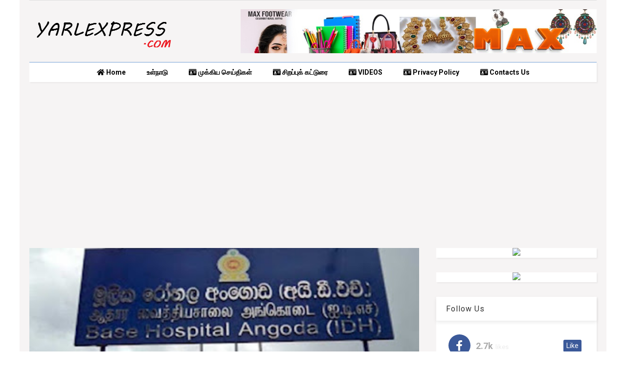

--- FILE ---
content_type: text/html; charset=utf-8
request_url: https://www.google.com/recaptcha/api2/aframe
body_size: 268
content:
<!DOCTYPE HTML><html><head><meta http-equiv="content-type" content="text/html; charset=UTF-8"></head><body><script nonce="fyT7HbBjYOJW0SfVacXYbg">/** Anti-fraud and anti-abuse applications only. See google.com/recaptcha */ try{var clients={'sodar':'https://pagead2.googlesyndication.com/pagead/sodar?'};window.addEventListener("message",function(a){try{if(a.source===window.parent){var b=JSON.parse(a.data);var c=clients[b['id']];if(c){var d=document.createElement('img');d.src=c+b['params']+'&rc='+(localStorage.getItem("rc::a")?sessionStorage.getItem("rc::b"):"");window.document.body.appendChild(d);sessionStorage.setItem("rc::e",parseInt(sessionStorage.getItem("rc::e")||0)+1);localStorage.setItem("rc::h",'1768904473149');}}}catch(b){}});window.parent.postMessage("_grecaptcha_ready", "*");}catch(b){}</script></body></html>

--- FILE ---
content_type: text/javascript; charset=UTF-8
request_url: https://www.yarlexpress.com/feeds/posts/default?alt=json-in-script&max-results=4&start-index=1&callback=jQuery20303898008153395238_1768904467449&_=1768904467450
body_size: 7349
content:
// API callback
jQuery20303898008153395238_1768904467449({"version":"1.0","encoding":"UTF-8","feed":{"xmlns":"http://www.w3.org/2005/Atom","xmlns$openSearch":"http://a9.com/-/spec/opensearchrss/1.0/","xmlns$blogger":"http://schemas.google.com/blogger/2008","xmlns$georss":"http://www.georss.org/georss","xmlns$gd":"http://schemas.google.com/g/2005","xmlns$thr":"http://purl.org/syndication/thread/1.0","id":{"$t":"tag:blogger.com,1999:blog-2273553020617608170"},"updated":{"$t":"2026-01-19T18:23:50.174+05:30"},"category":[{"term":"lanka"},{"term":"Trending"},{"term":"Yarlexpress"},{"term":"Jaffna"},{"term":"World"},{"term":"india"},{"term":"sports"},{"term":"cinema"},{"term":"Gallery"},{"term":"Article"},{"term":"technology"},{"term":"Medicial"},{"term":"Astrology"},{"term":"swiss"},{"term":"doctor"},{"term":"வணிகம் \/ பொருளாதாரம்"},{"term":"Videos"},{"term":"medical"},{"term":"கவிதை"},{"term":"சமையல் குறிப்பு"},{"term":"பியர்"},{"term":"யாழ்ப்பாணம்"}],"title":{"type":"text","$t":"Yarl Express"},"subtitle":{"type":"html","$t":"Yarl Express Covers Breaking News, Latest News in Politics, Sports  \u0026amp; Business. A Premier Breaking News Website Offering News From Sri Lanka in Tamil."},"link":[{"rel":"http://schemas.google.com/g/2005#feed","type":"application/atom+xml","href":"https:\/\/www.yarlexpress.com\/feeds\/posts\/default"},{"rel":"self","type":"application/atom+xml","href":"https:\/\/www.blogger.com\/feeds\/2273553020617608170\/posts\/default?alt=json-in-script\u0026max-results=4"},{"rel":"alternate","type":"text/html","href":"https:\/\/www.yarlexpress.com\/"},{"rel":"hub","href":"http://pubsubhubbub.appspot.com/"},{"rel":"next","type":"application/atom+xml","href":"https:\/\/www.blogger.com\/feeds\/2273553020617608170\/posts\/default?alt=json-in-script\u0026start-index=5\u0026max-results=4"}],"author":[{"name":{"$t":"Shabesh Max"},"uri":{"$t":"http:\/\/www.blogger.com\/profile\/12629825793161559044"},"email":{"$t":"noreply@blogger.com"},"gd$image":{"rel":"http://schemas.google.com/g/2005#thumbnail","width":"29","height":"32","src":"\/\/blogger.googleusercontent.com\/img\/b\/R29vZ2xl\/AVvXsEjLajzSawuIThJuorQacxTRJZcDwde7YTiYJfRXR_d9_Ghil699SJyao7EGOam0O70SmfHd273ql_iwCHPrK5HGxj_TpAyaa7gnWjIkrpepu8cWlXQYjlFysLkbL5Qia2w\/s113\/grfgfg.JPG"}}],"generator":{"version":"7.00","uri":"http://www.blogger.com","$t":"Blogger"},"openSearch$totalResults":{"$t":"17807"},"openSearch$startIndex":{"$t":"1"},"openSearch$itemsPerPage":{"$t":"4"},"entry":[{"id":{"$t":"tag:blogger.com,1999:blog-2273553020617608170.post-7165308529892054087"},"published":{"$t":"2026-01-19T09:23:00.002+05:30"},"updated":{"$t":"2026-01-19T09:23:17.534+05:30"},"category":[{"scheme":"http://www.blogger.com/atom/ns#","term":"lanka"}],"title":{"type":"text","$t":"ஜனாதிபதி வழங்கிய 30 வாக்குறுதிகளில் எத்தனை நிறைவேற்றப்பட்டுள்ளன?"},"content":{"type":"html","$t":"\u003Cdiv\u003Eஜனாதிபதி அநுர குமார திஸாநாயக்க 2024 ஆம் ஆண்டு ஜனாதிபதித் தேர்தலின் போது வழங்கிய முக்கிய வாக்குறுதிகளில் 10 வாக்குறுதிகளை 2025 ஆம் ஆண்டு நவம்பர் மாதத்திற்குள் நிறைவேற்றியுள்ளதாக 'அநுர மீட்டர்' விஞ்ஞாபன கண்காணிப்பு தளத்தின் புதுப்பிக்கப்பட்ட அறிக்கையில் தெரிவிக்கப்பட்டுள்ளது.\u003C\/div\u003E\u003Cdiv\u003E\u003Cbr \/\u003E\u003C\/div\u003E\u003Cdiv\u003Eதேர்தல் விஞ்ஞாபனத்தில் குறிப்பிடப்பட்டிருந்த 30 பிரதான வாக்குறுதிகளை அடிப்படையாகக் கொண்டு இந்த ஆய்வு நடத்தப்பட்டுள்ளது.\u003C\/div\u003E\u003Cdiv\u003E\u003Cbr \/\u003E\u003C\/div\u003E\u003Cdiv class=\"separator\" style=\"clear: both; text-align: center;\"\u003E\u003Ca href=\"https:\/\/blogger.googleusercontent.com\/img\/b\/R29vZ2xl\/AVvXsEjHA7d488b-TphS-Uq9Duzqy7-fjsjwGjENf_5PBrJLgjCeeCR2aSb-W_lQh30RfksrMSnzfqnovInql_3trom2vZwuJ9SmxUSJRgQDO9TQWAaIjmyoGO-NpigmFBRib2PvN62RSUot8Jh6suVFv7TQrNF8ga97xgVK_NRVAY-f3dnYSsTiGL9qACYNt05a\/s600\/25-68738f754c04d.jfif\" imageanchor=\"1\" style=\"margin-left: 1em; margin-right: 1em;\"\u003E\u003Cimg border=\"0\" data-original-height=\"400\" data-original-width=\"600\" height=\"426\" src=\"https:\/\/blogger.googleusercontent.com\/img\/b\/R29vZ2xl\/AVvXsEjHA7d488b-TphS-Uq9Duzqy7-fjsjwGjENf_5PBrJLgjCeeCR2aSb-W_lQh30RfksrMSnzfqnovInql_3trom2vZwuJ9SmxUSJRgQDO9TQWAaIjmyoGO-NpigmFBRib2PvN62RSUot8Jh6suVFv7TQrNF8ga97xgVK_NRVAY-f3dnYSsTiGL9qACYNt05a\/w640-h426\/25-68738f754c04d.jfif\" width=\"640\" \/\u003E\u003C\/a\u003E\u003C\/div\u003E\u003Cbr \/\u003E\u003Cdiv\u003E\u003Cbr \/\u003E\u003C\/div\u003E\u003Cdiv\u003E\u003Cbr \/\u003E\u003C\/div\u003E\u003Cdiv\u003Eஅதன்படி, 10 வாக்குறுதிகள் (உதாரணமாக: PAYE வரி திருத்தம் மற்றும் அஸ்வெசும கொடுப்பனவு அதிகரிப்பு) நிறைவேற்றப்பட்டுள்ளன.\u003C\/div\u003E\u003Cdiv\u003E\u003Cbr \/\u003E\u003C\/div\u003E\u003Cdiv\u003Eஅத்துடன், 10 வாக்குறுதிகள் முன்னேற்ற நிலையிலும், 9 வாக்குறுதிகள் முன்னேற்றம் இல்லாதவையாகவும் காணப்படுகின்றன.\u003C\/div\u003E\u003Cdiv\u003E\u003Cbr \/\u003E\u003C\/div\u003E\u003Cdiv\u003Eஅதேநேரம், இவற்றில் ஒரு வாக்குறுதி தோல்வியடைந்துள்ளதாக அநுர மீட்டர் கண்காணிப்பு தளத்தில் குறிப்பிடப்பட்டுள்ளது.\u003C\/div\u003E\u003Cdiv\u003E\u003Cbr \/\u003E\u003C\/div\u003E\u003Cdiv\u003E\u003Cbr \/\u003E\u003C\/div\u003E\u003Cdiv\u003E\u003Cbr \/\u003E\u003C\/div\u003E\u003Cdiv\u003Eஇந்த மதிப்பீட்டில் ஜனாதிபதியின் 2024 ஆம் ஆண்டு தேர்தல் விஞ்ஞாபனம் மற்றும் 2026 ஆம் ஆண்டுக்கான பாதீட்டில் அறிவிக்கப்பட்ட நடவடிக்கைகள் உள்ளடக்கப்பட்டுள்ளன.\u003C\/div\u003E\u003Cdiv\u003E\u003Cbr \/\u003E\u003C\/div\u003E\u003Cdiv\u003Eஎனினும், அண்மையில் ஏற்பட்ட 'டிட்வா' சூறாவளியின் தாக்கத்திற்கு முன்னரே இந்த மீளாய்வு நிறைவு செய்யப்பட்டுள்ளது.\u003C\/div\u003E\u003Cdiv\u003E\u003Cbr \/\u003E\u003C\/div\u003E\u003Cdiv\u003Eபொருளாதார சீர்திருத்தம், ஊழல் எதிர்ப்பு, காவல்துறை மற்றும் சட்ட ஒழுங்கு, ஆட்சிமுறை மற்றும் சமூக பாதுகாப்பு போன்ற பொதுமக்கள் அதிக ஆர்வம் காட்டும் துறைகளே இந்த ஆய்வுக்கு உட்படுத்தப்பட்டுள்ளன.\u003C\/div\u003E\u003Cdiv\u003E\u003Cbr \/\u003E\u003C\/div\u003E\u003Cdiv\u003Eஅநுர மீட்டர் (Anura Meter) என்றால் என்ன?\u003C\/div\u003E\u003Cdiv\u003E\u003Cbr \/\u003E\u003C\/div\u003E\u003Cdiv\u003Eதேர்தல் வாக்குறுதிகள் நிறைவேற்றப்படுவதை வெளிப்படைத்தன்மையுடன் கண்காணிப்பதற்காக 'Manthri.lk' தளத்தினால் முன்னெடுக்கப்படும் ஒரு முயற்சியாகும். இதற்கு முன்னர் முன்னாள் ஜனாதிபதிகளான மைத்திரிபால சிறிசேன (Maithri Meter) மற்றும் கோட்டாபய ராஜபக்ஷ (Gota Meter) ஆகியோரின் வாக்குறுதிகளும் இதேபோல் கண்காணிக்கப்பட்டன.\u003C\/div\u003E\u003Cdiv\u003E\u003Cbr \/\u003E\u003C\/div\u003E\u003Cdiv\u003Eஇலங்கையின் மிகப்பெரிய சுயாதீன சிந்தனைக் குழாமான 'Verité Research' நிறுவனத்தினால் நிர்வகிக்கப்படும் இந்தத் தளம், பொதுமக்களின் கருத்துக்களையும் உள்வாங்கி மேலதிக கண்காணிப்புகளை முன்னெடுத்து வருகின்றமை குறிப்பிடத்தக்கது.\u003C\/div\u003E\u003Cdiv class=\"blogger-post-footer\"\u003ECopyright © 2020 YarlExpress.com,  All Rights Reserved \u003C\/div\u003E"},"link":[{"rel":"replies","type":"application/atom+xml","href":"https:\/\/www.yarlexpress.com\/feeds\/7165308529892054087\/comments\/default","title":"Post Comments"},{"rel":"replies","type":"text/html","href":"https:\/\/www.yarlexpress.com\/2026\/01\/30_19.html#comment-form","title":"0 Comments"},{"rel":"edit","type":"application/atom+xml","href":"https:\/\/www.blogger.com\/feeds\/2273553020617608170\/posts\/default\/7165308529892054087"},{"rel":"self","type":"application/atom+xml","href":"https:\/\/www.blogger.com\/feeds\/2273553020617608170\/posts\/default\/7165308529892054087"},{"rel":"alternate","type":"text/html","href":"https:\/\/www.yarlexpress.com\/2026\/01\/30_19.html","title":"ஜனாதிபதி வழங்கிய 30 வாக்குறுதிகளில் எத்தனை நிறைவேற்றப்பட்டுள்ளன?"}],"author":[{"name":{"$t":"Shabesh Max"},"uri":{"$t":"http:\/\/www.blogger.com\/profile\/12629825793161559044"},"email":{"$t":"noreply@blogger.com"},"gd$image":{"rel":"http://schemas.google.com/g/2005#thumbnail","width":"29","height":"32","src":"\/\/blogger.googleusercontent.com\/img\/b\/R29vZ2xl\/AVvXsEjLajzSawuIThJuorQacxTRJZcDwde7YTiYJfRXR_d9_Ghil699SJyao7EGOam0O70SmfHd273ql_iwCHPrK5HGxj_TpAyaa7gnWjIkrpepu8cWlXQYjlFysLkbL5Qia2w\/s113\/grfgfg.JPG"}}],"media$thumbnail":{"xmlns$media":"http://search.yahoo.com/mrss/","url":"https:\/\/blogger.googleusercontent.com\/img\/b\/R29vZ2xl\/AVvXsEjHA7d488b-TphS-Uq9Duzqy7-fjsjwGjENf_5PBrJLgjCeeCR2aSb-W_lQh30RfksrMSnzfqnovInql_3trom2vZwuJ9SmxUSJRgQDO9TQWAaIjmyoGO-NpigmFBRib2PvN62RSUot8Jh6suVFv7TQrNF8ga97xgVK_NRVAY-f3dnYSsTiGL9qACYNt05a\/s72-w640-h426-c\/25-68738f754c04d.jfif","height":"72","width":"72"},"thr$total":{"$t":"0"}},{"id":{"$t":"tag:blogger.com,1999:blog-2273553020617608170.post-1582597544722287334"},"published":{"$t":"2026-01-19T09:01:00.000+05:30"},"updated":{"$t":"2026-01-19T09:01:00.809+05:30"},"category":[{"scheme":"http://www.blogger.com/atom/ns#","term":"Yarlexpress"}],"title":{"type":"text","$t":"புங்குடுதீவு மேற்கு இறுப்பிட்டி அரியநாயகன் புலம் வீரகத்தி விநாயகர் மகோற்சவம்!"},"content":{"type":"html","$t":"\u003Cspan face=\"Arial, Helvetica, sans-serif\" style=\"font-size: small;\"\u003Eயாழ்ப்பாணம் புங்குடுதீவு மேற்கு இறுப்பிட்டி அரியநாயகன் புலம் வீரகத்தி விநாயகர் ஆலய மகோற்சவம் எதிர்வரும் 23 ஆம்\u0026nbsp;திகதி காலை 11.30 மணிக்கு கொடியேற்றத்துடன் ஆரம்பமாகவுள்ளது.\u0026nbsp;\u003C\/span\u003E\u003Cdiv style=\"background-color: white; color: #222222; font-family: \u0026quot;Google Sans\u0026quot;, Roboto, RobotoDraft, Helvetica, Arial, sans-serif;\"\u003E\u003Cdiv class=\"ii gt\" id=\":1nc\" jslog=\"20277; u014N:xr6bB; 1:WyIjdGhyZWFkLWY6MTg1NDYzNDU1ODI0MzA1NjE4MCJd; 4:WyIjbXNnLWY6MTg1NDYzNDU1ODI0MzA1NjE4MCIsbnVsbCxudWxsLG51bGwsMSwwLFswLDAsMV0sNzgsNjc2LG51bGwsbnVsbCxudWxsLG51bGwsbnVsbCwxLG51bGwsbnVsbCxbMF0sbnVsbCxudWxsLG51bGwsbnVsbCxudWxsLG51bGwsMCwwXQ..\" style=\"direction: ltr; font-size: 0.875rem; margin: 8px 0px 0px; overflow-x: hidden; padding: 0px; position: relative;\"\u003E\u003Cdiv class=\"a3s aiL\" id=\":1nd\" style=\"direction: ltr; font-family: Arial, Helvetica, sans-serif; font-feature-settings: normal; font-kerning: auto; font-language-override: normal; font-optical-sizing: auto; font-size-adjust: none; font-size: small; font-stretch: normal; font-variant-alternates: normal; font-variant-east-asian: normal; font-variant-emoji: normal; font-variant-numeric: normal; font-variant-position: normal; font-variation-settings: normal; line-height: 1.5; overflow: auto hidden; position: relative;\"\u003E\u003Cdiv id=\"avWBGd-88\"\u003E\u003Cdiv dir=\"ltr\"\u003E\u003Cdiv\u003E\u003Cbr \/\u003E\u003C\/div\u003E\u003Cdiv\u003Eகொடியேற்றத்துடன் ஆரம்பமாகும் மகோற்சவ திருவிழாக்கள் தொடர்ந்து 10 நாட்கள் நடைபெறவுள்ளது.\u0026nbsp;\u003C\/div\u003E\u003Cdiv\u003E\u003Cbr \/\u003E\u003C\/div\u003E\u003Cdiv\u003E09ஆம் திருவிழாவான தேர் திருவிழா எதிர்வரும் 31ஆம்\u0026nbsp;திகதி நடைபெறவுள்ளது. அன்றைய தினம் காலை 09.30 மணிக்கு வசந்தமண்டப\u0026nbsp;பூஜை இடம்பெற்று 11 மணிக்கு விநாயக\u0026nbsp;பெருமான் தேரில் ஆரோகணிப்பர்\u0026nbsp;\u003Cdiv class=\"separator\" style=\"clear: both; text-align: center;\"\u003E\u003Ca href=\"https:\/\/blogger.googleusercontent.com\/img\/b\/R29vZ2xl\/AVvXsEhNvBGn-wjYm-RU8MguMtPTSQFfL7wqykCZraVpz1Ka4xkNbXexdKcKaEXrIrqkI16b3ScCoejmxzP2d9QnaMiUHTxklaymcKeuFXTZTVFJUeTGHmfG6YpEis8B2wus4RtFbFobSD6Nf1xsN7emvGeYHqtsgkDdZvdumKpqONuANWTrmWhuVHyV2NOvRKkK\/s2724\/CamScanner%2018.1.26%2009.08_1.jpeg\" imageanchor=\"1\" style=\"margin-left: 1em; margin-right: 1em;\"\u003E\u003Cimg border=\"0\" data-original-height=\"2724\" data-original-width=\"1932\" height=\"640\" src=\"https:\/\/blogger.googleusercontent.com\/img\/b\/R29vZ2xl\/AVvXsEhNvBGn-wjYm-RU8MguMtPTSQFfL7wqykCZraVpz1Ka4xkNbXexdKcKaEXrIrqkI16b3ScCoejmxzP2d9QnaMiUHTxklaymcKeuFXTZTVFJUeTGHmfG6YpEis8B2wus4RtFbFobSD6Nf1xsN7emvGeYHqtsgkDdZvdumKpqONuANWTrmWhuVHyV2NOvRKkK\/w454-h640\/CamScanner%2018.1.26%2009.08_1.jpeg\" width=\"454\" \/\u003E\u003C\/a\u003E\u003C\/div\u003E\u003Cbr \/\u003E\u003C\/div\u003E\u003Cdiv\u003E\u003Cbr \/\u003E\u003C\/div\u003E\u003Cdiv\u003E10ஆம் திருவிழாவான மறுநாள் தீர்த்த\u0026nbsp;திருவிழா நடைபெறும். அன்றைய தினம் காலை 09 மணிக்கு வசந்தமண்டப\u0026nbsp;பூஜை இடம்பெற்று , கழுதைப்பிட்டி துறைமுகத்தில் சமுத்திர தீர்த்தம் இடம்பெறும். மாலை கொடியிறக்கம் இடம்பெற்று , மகோற்சவ திருவிழாக்கள் இனிதே நிறைவு பெறும்.\u003C\/div\u003E\u003C\/div\u003E\u003C\/div\u003E\u003C\/div\u003E\u003C\/div\u003E\u003C\/div\u003E\u003Cdiv class=\"blogger-post-footer\"\u003ECopyright © 2020 YarlExpress.com,  All Rights Reserved \u003C\/div\u003E"},"link":[{"rel":"replies","type":"application/atom+xml","href":"https:\/\/www.yarlexpress.com\/feeds\/1582597544722287334\/comments\/default","title":"Post Comments"},{"rel":"replies","type":"text/html","href":"https:\/\/www.yarlexpress.com\/2026\/01\/blog-post_23.html#comment-form","title":"0 Comments"},{"rel":"edit","type":"application/atom+xml","href":"https:\/\/www.blogger.com\/feeds\/2273553020617608170\/posts\/default\/1582597544722287334"},{"rel":"self","type":"application/atom+xml","href":"https:\/\/www.blogger.com\/feeds\/2273553020617608170\/posts\/default\/1582597544722287334"},{"rel":"alternate","type":"text/html","href":"https:\/\/www.yarlexpress.com\/2026\/01\/blog-post_23.html","title":"புங்குடுதீவு மேற்கு இறுப்பிட்டி அரியநாயகன் புலம் வீரகத்தி விநாயகர் மகோற்சவம்!"}],"author":[{"name":{"$t":"Shabesh Max"},"uri":{"$t":"http:\/\/www.blogger.com\/profile\/12629825793161559044"},"email":{"$t":"noreply@blogger.com"},"gd$image":{"rel":"http://schemas.google.com/g/2005#thumbnail","width":"29","height":"32","src":"\/\/blogger.googleusercontent.com\/img\/b\/R29vZ2xl\/AVvXsEjLajzSawuIThJuorQacxTRJZcDwde7YTiYJfRXR_d9_Ghil699SJyao7EGOam0O70SmfHd273ql_iwCHPrK5HGxj_TpAyaa7gnWjIkrpepu8cWlXQYjlFysLkbL5Qia2w\/s113\/grfgfg.JPG"}}],"media$thumbnail":{"xmlns$media":"http://search.yahoo.com/mrss/","url":"https:\/\/blogger.googleusercontent.com\/img\/b\/R29vZ2xl\/AVvXsEhNvBGn-wjYm-RU8MguMtPTSQFfL7wqykCZraVpz1Ka4xkNbXexdKcKaEXrIrqkI16b3ScCoejmxzP2d9QnaMiUHTxklaymcKeuFXTZTVFJUeTGHmfG6YpEis8B2wus4RtFbFobSD6Nf1xsN7emvGeYHqtsgkDdZvdumKpqONuANWTrmWhuVHyV2NOvRKkK\/s72-w454-h640-c\/CamScanner%2018.1.26%2009.08_1.jpeg","height":"72","width":"72"},"thr$total":{"$t":"0"}},{"id":{"$t":"tag:blogger.com,1999:blog-2273553020617608170.post-7273148849431984429"},"published":{"$t":"2026-01-19T08:57:00.003+05:30"},"updated":{"$t":"2026-01-19T08:57:33.305+05:30"},"category":[{"scheme":"http://www.blogger.com/atom/ns#","term":"Trending"}],"title":{"type":"text","$t":"பிரதமர் ஹரிணி சுவிட்சர்லாந்துக்கு விஜயம்"},"content":{"type":"html","$t":"\u003Cdiv\u003Eசுவிட்சர்லாந்தின் (Davos-Klosters ) டெவோஸ்-குளோஸ்டர்ஸ் நகரில் நடைபெறவுள்ள 56ஆவது உலகப் பொருளாதார மன்றத்தின் வருடாந்த மாநாட்டில் கலந்துகொள்வதற்காகப் பிரதமர் ஹரிணி அமரசூரிய நாட்டில் இருந்து புறப்பட்டுச் சென்றுள்ளார்.\u0026nbsp;\u003Cdiv class=\"separator\" style=\"clear: both; text-align: center;\"\u003E\u003Ca href=\"https:\/\/blogger.googleusercontent.com\/img\/b\/R29vZ2xl\/AVvXsEjLQmJN_OCsfMBZT3q5F4OWSJekKNjSwutQWbA8NyaGiQL_lFDfOj3ALBMrbim__XHD0amhTDCwGKR8LYwJ1ncfN9zpboqg6OXzlLOFdqTsf1dYl6B9ttYJb3XD7yubnT6l887B3-kA1t5fNxHY-E7BR2RJaTji38JCCbvK5uFLstmH-mAtMr3MVtFd0vJz\/s1280\/MediaFile%20(6).jpeg\" imageanchor=\"1\" style=\"margin-left: 1em; margin-right: 1em;\"\u003E\u003Cimg border=\"0\" data-original-height=\"720\" data-original-width=\"1280\" height=\"360\" src=\"https:\/\/blogger.googleusercontent.com\/img\/b\/R29vZ2xl\/AVvXsEjLQmJN_OCsfMBZT3q5F4OWSJekKNjSwutQWbA8NyaGiQL_lFDfOj3ALBMrbim__XHD0amhTDCwGKR8LYwJ1ncfN9zpboqg6OXzlLOFdqTsf1dYl6B9ttYJb3XD7yubnT6l887B3-kA1t5fNxHY-E7BR2RJaTji38JCCbvK5uFLstmH-mAtMr3MVtFd0vJz\/w640-h360\/MediaFile%20(6).jpeg\" width=\"640\" \/\u003E\u003C\/a\u003E\u003C\/div\u003E\u003Cbr \/\u003E\u003C\/div\u003E\u003Cdiv\u003E\u003Cbr \/\u003E\u003C\/div\u003E\u003Cdiv\u003Eசுவிட்சர்லாந்தின் டெவோஸ் - குளோஸ்டர்ஸ் நகரில் இன்று (19) முதல் 23 ஆம் திகதி வரை உலகப் பொருளாதார மன்றத்தின் 56ஆவது வருடாந்த மாநாடு இடம்பெறுகின்றது.\u0026nbsp;\u003C\/div\u003E\u003Cdiv\u003E\u003Cbr \/\u003E\u003C\/div\u003E\u003Cdiv\u003Eகுறித்த மாநாட்டில் பங்கேற்பதற்காக பிரதமர் இன்று அதிகாலை இலங்கையிலிருந்து புறப்பட்டுச் சென்றுள்ளார்.\u0026nbsp;\u003C\/div\u003E\u003Cdiv\u003E\u003Cbr \/\u003E\u003C\/div\u003E\u003Cdiv\u003E\"A Spirit of Dialogue\" எனும் தொனிப்பொருளின் கீழ் உலகப் பொருளாதார மன்றம் - 2026 கூட்டப்படவுள்ளது.\u0026nbsp;\u003C\/div\u003E\u003Cdiv\u003E\u003Cbr \/\u003E\u003C\/div\u003E\u003Cdiv\u003Eஇதில் அரச தலைவர்கள், முன்னனி பன்னாட்டு நிறுவனங்களின் பிரதம நிறைவேற்று அதிகாரிகள், கொள்கை வகுப்பாளர்கள் மற்றும் தொழில்நுட்பப் புத்தாக்கச் சிந்தனையாளர்கள் உட்பட 3,000க்கும் மேற்பட்ட உலகளாவிய தலைவர்கள் ஒன்றிணையவுள்ளனர்.\u0026nbsp;\u003C\/div\u003E\u003Cdiv\u003E\u003Cbr \/\u003E\u003C\/div\u003E\u003Cdiv\u003Eஇவ்விஜயத்தின்போது, பிரதமர் சர்வதேச மட்டத்திலான முக்கிய தலைவர்கள், உலகளாவிய நிறுவனங்களின் தலைவர்கள் மற்றும் ஏனைய முக்கியஸ்தர்களுடன் உயர்மட்ட இருதரப்புப் பேச்சுவார்த்தைகளை முன்னெடுக்கவும் திட்டமிட்டுள்ளதாக பிரதமர் ஊடகப் பிரிவு தெரிவித்துள்ளது.\u003C\/div\u003E\u003Cdiv class=\"blogger-post-footer\"\u003ECopyright © 2020 YarlExpress.com,  All Rights Reserved \u003C\/div\u003E"},"link":[{"rel":"replies","type":"application/atom+xml","href":"https:\/\/www.yarlexpress.com\/feeds\/7273148849431984429\/comments\/default","title":"Post Comments"},{"rel":"replies","type":"text/html","href":"https:\/\/www.yarlexpress.com\/2026\/01\/blog-post_95.html#comment-form","title":"0 Comments"},{"rel":"edit","type":"application/atom+xml","href":"https:\/\/www.blogger.com\/feeds\/2273553020617608170\/posts\/default\/7273148849431984429"},{"rel":"self","type":"application/atom+xml","href":"https:\/\/www.blogger.com\/feeds\/2273553020617608170\/posts\/default\/7273148849431984429"},{"rel":"alternate","type":"text/html","href":"https:\/\/www.yarlexpress.com\/2026\/01\/blog-post_95.html","title":"பிரதமர் ஹரிணி சுவிட்சர்லாந்துக்கு விஜயம்"}],"author":[{"name":{"$t":"Shabesh Max"},"uri":{"$t":"http:\/\/www.blogger.com\/profile\/12629825793161559044"},"email":{"$t":"noreply@blogger.com"},"gd$image":{"rel":"http://schemas.google.com/g/2005#thumbnail","width":"29","height":"32","src":"\/\/blogger.googleusercontent.com\/img\/b\/R29vZ2xl\/AVvXsEjLajzSawuIThJuorQacxTRJZcDwde7YTiYJfRXR_d9_Ghil699SJyao7EGOam0O70SmfHd273ql_iwCHPrK5HGxj_TpAyaa7gnWjIkrpepu8cWlXQYjlFysLkbL5Qia2w\/s113\/grfgfg.JPG"}}],"media$thumbnail":{"xmlns$media":"http://search.yahoo.com/mrss/","url":"https:\/\/blogger.googleusercontent.com\/img\/b\/R29vZ2xl\/AVvXsEjLQmJN_OCsfMBZT3q5F4OWSJekKNjSwutQWbA8NyaGiQL_lFDfOj3ALBMrbim__XHD0amhTDCwGKR8LYwJ1ncfN9zpboqg6OXzlLOFdqTsf1dYl6B9ttYJb3XD7yubnT6l887B3-kA1t5fNxHY-E7BR2RJaTji38JCCbvK5uFLstmH-mAtMr3MVtFd0vJz\/s72-w640-h360-c\/MediaFile%20(6).jpeg","height":"72","width":"72"},"thr$total":{"$t":"0"}},{"id":{"$t":"tag:blogger.com,1999:blog-2273553020617608170.post-5545000032152253431"},"published":{"$t":"2026-01-19T08:51:00.003+05:30"},"updated":{"$t":"2026-01-19T08:51:53.925+05:30"},"category":[{"scheme":"http://www.blogger.com/atom/ns#","term":"lanka"}],"title":{"type":"text","$t":"ஆடுகளை சொகுசு காரில் கடத்தி வந்த    இருவர்  உட்பட மூவருக்கு விளக்கமறியல்"},"content":{"type":"html","$t":"\u003Cdiv\u003E\u003Cspan class=\"x1lliihq\" style=\"background-color: #242626; border: 0px; color: #fafafa; display: block; font-family: \u0026quot;Roboto Variable\u0026quot;, \u0026quot;Segoe UI\u0026quot;, \u0026quot;Helvetica Neue\u0026quot;, Helvetica, \u0026quot;Lucida Grande\u0026quot;, Arial, Ubuntu, Cantarell, \u0026quot;Fira Sans\u0026quot;, sans-serif; font-feature-settings: inherit; font-kerning: inherit; font-language-override: inherit; font-optical-sizing: inherit; font-size-adjust: inherit; font-size: 14px; font-stretch: inherit; font-variant-alternates: inherit; font-variant-east-asian: inherit; font-variant-emoji: inherit; font-variant-numeric: inherit; font-variant-position: inherit; font-variation-settings: inherit; letter-spacing: 0.16px; line-height: inherit; margin: 0px; outline: none; padding: 0px; scrollbar-color: rgba(255, 255, 255, 0.16) rgba(0, 0, 0, 0); scrollbar-width: thin; user-select: initial !important; vertical-align: baseline; white-space-collapse: preserve;\"\u003Eபாறுக் ஷிஹான்\n\u003C\/span\u003E\u003C\/div\u003E\u003Cdiv\u003E\u003Cbr \/\u003E\u003C\/div\u003E\u003Cdiv\u003E\u003Cbr \/\u003E\u003C\/div\u003E\u003Cdiv\u003Eவீடுகள் வீதிகளில் நிற்கும் ஆடுகளை சூட்சுமமாக\u0026nbsp; சொகுசு காரில் கடத்திய இருவர் உட்பட மூன்று சந்தேக நபர்களை\u0026nbsp; \u0026nbsp;விளக்க மறியலில் வைக்குமாறு சம்மாந்துறை நீதிவான் நீதிமன்று உத்தரவிட்டுள்ளது.\u003C\/div\u003E\u003Cdiv\u003E\u003Cbr \/\u003E\u003C\/div\u003E\u003Cdiv\u003Eஅம்பாறை மாவட்டம்\u0026nbsp; சம்மாந்துறை பொலிஸ்\u0026nbsp; பிரிவிற்குட்பட்ட பகுதியில் புறநகர் பகுதிகளில் உள்ள\u0026nbsp; ஆடுகள்\u0026nbsp; \u0026nbsp;சொகுசு காரில் ஏற்றி செல்லப்பட்டு களவாடப்பட்டு\u0026nbsp; வருவதாக பல்வேறு முறைப்பாடுகள் பொலிஸாருக்கு கிடைக்கப்பெற்றிருந்தது.\u003C\/div\u003E\u003Cdiv\u003E\u003Cbr \/\u003E\u003C\/div\u003E\u003Cdiv\u003Eஅத்துடன்\u0026nbsp; கடந்த சனிக்கிழமை (17) மாலை சந்தேகத்திற்கிடமாக சொகுசு கார் ஒன்று நடமாடுவதாக பொதுமக்களிடம் இருந்து\u0026nbsp; \u0026nbsp; சம்மாந்துறை பொலிஸ் நிலைய\u0026nbsp; பொறுப்பதிகாரிக்கு தகவல் வழங்கப்பட்டிருந்தது.\u003C\/div\u003E\u003Cdiv\u003E\u003Cbr \/\u003E\u003C\/div\u003E\u003Cdiv\u003Eகுறித்த முறைப்பாடுகள் மற்றும்\u0026nbsp; பொது மக்களின்\u0026nbsp; தகவலுக்கமைய கல்முனை பிராந்திய உதவிப் பொலிஸ் அத்தியட்சகர் எம்.கே. இப்னு அசாரின்\u0026nbsp; ஆலோசனையின் பிரகாரம்\u0026nbsp; சம்மாந்துறை பொலிஸ் நிலைய பொறுப்பதிகாரி டபிள்யூ.ஏ.என். நிசாந்த பிரதீப் குமாரவின்\u0026nbsp; வழிகாட்டலில்\u0026nbsp; ஊழல் ஒழிப்பு பிரிவு பொறுப்பதிகாரியும் பல்வேறு குற்றச் செயல்கள் பிரிவின் பதில் பொறுப்பதிகாரியுமான\u0026nbsp; என். றிபாய்டீன் தலைமையிலான குழுவினரால்\u0026nbsp; இக்கைது நடவடிக்கையில் மேற்கொள்ளப்பட்டிருந்தது.\u003C\/div\u003E\u003Cdiv\u003E\u003Cbr \/\u003E\u003C\/div\u003E\u003Cdiv\u003E\u003Cbr \/\u003E\u003C\/div\u003E\u003Cdiv\u003Eமேலும் பாலமுனை பகுதியை சேர்ந்த இரண்டு\u0026nbsp; \u0026nbsp;சந்தேக நபர்கள் கடந்த சில நாட்களாக\u0026nbsp; அக்கரைப்பற்று பகுதியில் இருந்து வாடகை அடிப்படையில் சொகுசு கார் ஒன்றினை பெற்று ஒலுவில் பாலமுனை சம்மாந்துறை போன்ற பகுதிகளில் வீடுகள் மற்றும் வீதியோரங்களில் மேய்கின்ற ஆடுகளை சூட்சுமமாக களவாடி வந்துள்ளனர்.\u003C\/div\u003E\u003Cdiv\u003E\u003Cbr \/\u003E\u003C\/div\u003E\u003Cdiv\u003Eஇதன்போது உடனடியாக செயற்பட்ட சம்மாந்துறை பொலிஸார் குறித்த காரினை பின்தொடர்ந்து கைப்பற்றியதுடன் காரில் இருந்து 4 ஆடுகளையும் மீட்டதுடன் அதில் பயணம் செய்த இரண்டு சந்தேக நபர்களையும் கைது செய்துள்ளனர். மேலும் கைதான இரு சந்தேக நபர்களிடம் விசாரணை மேற்கொண்ட பொலிஸார் அம்பாறை மாவட்டம் பெரியநீலாவணை பொலிஸ் பிரிவிற்குட்பட்ட\u0026nbsp; மருதமுனை பகுதியில்\u0026nbsp; மற்றுமொரு சந்தேக நபரை கைது செய்துள்ளனர்.இவ்வாறு கைது செய்யப்பட்டவர் களவாடப்படும் ஆடுகளை கொள்வனவு செய்யும் சந்தேக நபர் என்பதும் குறிப்பிடத்தக்கது.\u003Cdiv class=\"separator\" style=\"clear: both; text-align: center;\"\u003E\u003Ca href=\"https:\/\/blogger.googleusercontent.com\/img\/b\/R29vZ2xl\/AVvXsEj5CsN_K1BVSOE1LN231PJ6giHcbtD_W32WHZ5-p0u1Z8MLyXfJ5ZRgKkoYZAZtN5Bc64fFLyXT3RTmyx21-9flUqVqfNxhqGQPqwzc50Q_uBWiLDVfKf7EeP3M3S2sV-0EZcHjZBAU2r8r6Eds9r3pop3GxhePi87ufrfLdWjFXEA9fW9u_nu74xHX_RSV\/s1600\/edf019ba-4323-4a68-923f-dbe797513ca3.jfif\" imageanchor=\"1\" style=\"margin-left: 1em; margin-right: 1em;\"\u003E\u003Cimg border=\"0\" data-original-height=\"900\" data-original-width=\"1600\" height=\"360\" src=\"https:\/\/blogger.googleusercontent.com\/img\/b\/R29vZ2xl\/AVvXsEj5CsN_K1BVSOE1LN231PJ6giHcbtD_W32WHZ5-p0u1Z8MLyXfJ5ZRgKkoYZAZtN5Bc64fFLyXT3RTmyx21-9flUqVqfNxhqGQPqwzc50Q_uBWiLDVfKf7EeP3M3S2sV-0EZcHjZBAU2r8r6Eds9r3pop3GxhePi87ufrfLdWjFXEA9fW9u_nu74xHX_RSV\/w640-h360\/edf019ba-4323-4a68-923f-dbe797513ca3.jfif\" width=\"640\" \/\u003E\u003C\/a\u003E\u003C\/div\u003E\u003Cbr \/\u003E\u003C\/div\u003E\u003Cdiv\u003E\u003Cbr \/\u003E\u003C\/div\u003E\u003Cdiv\u003Eமேலும் இச்சம்பவத்துடன் தொடர்புடைய\u0026nbsp; நான்காவது\u0026nbsp; சந்தேக நபரை\u0026nbsp; பொலிஸார் தேடி வருகின்றனர்.அச்சந்தேக நபர் தற்போது தலைமைறைவாகி உள்ளதாக பொலிஸாரின் ஆரம்ப கட்ட விசாரணையில் இருந்து தெரிய வந்துள்ளது.\u003C\/div\u003E\u003Cdiv\u003E\u003Cbr \/\u003E\u003C\/div\u003E\u003Cdiv\u003Eஇவ்வாறு பொலிஸாரினால் கைதான சந்தேக நபர்களில்\u0026nbsp; 28 28\u0026nbsp; வயதுடைய சந்தேக நபர்கள்\u0026nbsp; பாலமுனை\u0026nbsp; பகுதியைச் சேர்ந்தவர்கள்\u0026nbsp; என்பதுடன்\u0026nbsp; \u0026nbsp;38 வயதுடைய சந்தேக நபர்\u0026nbsp; \u0026nbsp;மருதமுனை பகுதியைச் சேர்ந்தவர் என\u0026nbsp; ஆரம்ப கட்ட\u0026nbsp; விசாரணையில் தெரியவந்துள்ளது.\u003C\/div\u003E\u003Cdiv\u003E\u003Cbr \/\u003E\u003C\/div\u003E\u003Cdiv\u003Eமேலும்\u0026nbsp; மீட்கப்பட்ட\u0026nbsp; ஆடுகள்\u0026nbsp; \u0026nbsp;சொகுசு கார்\u0026nbsp; மற்றும்\u0026nbsp; 3\u0026nbsp; சந்தேக நபர்கள் உள்ளிட்ட சான்றுப்பொருட்களை சட்ட நடவடிக்கைக்காக சம்மாந்துறை பதில் நீதிமன்ற\u0026nbsp; நீதிவான் முன்னிலையில் ஞாயிற்றுக்கிழமை(18)\u0026nbsp; முன்னிலைப்படுத்திய போது சந்தேக நபர்களை எதிர்வரும் ஜனவரி 30 ஆந் திகதி வரை விளக்கமறியலில் வைக்குமாறு நீதிவான் உத்தரவிடட்டார்.\u003C\/div\u003E\u003Cdiv\u003E\u003Cbr \/\u003E\u003C\/div\u003E\u003Cdiv\u003E\u0026nbsp;அத்துடன் காணாமல் சென்ற ஆடுகள் தொடர்பில் முறைப்பாடுகள்\u0026nbsp; இருப்பின் சம்மாந்துறை பொலிஸ் நிலையத்துடன் தொடர்பு கொள்ளுமாறு பொலிஸார் கேட்டுள்ளனர்.\u003C\/div\u003E\u003Cdiv class=\"blogger-post-footer\"\u003ECopyright © 2020 YarlExpress.com,  All Rights Reserved \u003C\/div\u003E"},"link":[{"rel":"replies","type":"application/atom+xml","href":"https:\/\/www.yarlexpress.com\/feeds\/5545000032152253431\/comments\/default","title":"Post Comments"},{"rel":"replies","type":"text/html","href":"https:\/\/www.yarlexpress.com\/2026\/01\/blog-post_99.html#comment-form","title":"0 Comments"},{"rel":"edit","type":"application/atom+xml","href":"https:\/\/www.blogger.com\/feeds\/2273553020617608170\/posts\/default\/5545000032152253431"},{"rel":"self","type":"application/atom+xml","href":"https:\/\/www.blogger.com\/feeds\/2273553020617608170\/posts\/default\/5545000032152253431"},{"rel":"alternate","type":"text/html","href":"https:\/\/www.yarlexpress.com\/2026\/01\/blog-post_99.html","title":"ஆடுகளை சொகுசு காரில் கடத்தி வந்த    இருவர்  உட்பட மூவருக்கு விளக்கமறியல்"}],"author":[{"name":{"$t":"Shabesh Max"},"uri":{"$t":"http:\/\/www.blogger.com\/profile\/12629825793161559044"},"email":{"$t":"noreply@blogger.com"},"gd$image":{"rel":"http://schemas.google.com/g/2005#thumbnail","width":"29","height":"32","src":"\/\/blogger.googleusercontent.com\/img\/b\/R29vZ2xl\/AVvXsEjLajzSawuIThJuorQacxTRJZcDwde7YTiYJfRXR_d9_Ghil699SJyao7EGOam0O70SmfHd273ql_iwCHPrK5HGxj_TpAyaa7gnWjIkrpepu8cWlXQYjlFysLkbL5Qia2w\/s113\/grfgfg.JPG"}}],"media$thumbnail":{"xmlns$media":"http://search.yahoo.com/mrss/","url":"https:\/\/blogger.googleusercontent.com\/img\/b\/R29vZ2xl\/AVvXsEj5CsN_K1BVSOE1LN231PJ6giHcbtD_W32WHZ5-p0u1Z8MLyXfJ5ZRgKkoYZAZtN5Bc64fFLyXT3RTmyx21-9flUqVqfNxhqGQPqwzc50Q_uBWiLDVfKf7EeP3M3S2sV-0EZcHjZBAU2r8r6Eds9r3pop3GxhePi87ufrfLdWjFXEA9fW9u_nu74xHX_RSV\/s72-w640-h360-c\/edf019ba-4323-4a68-923f-dbe797513ca3.jfif","height":"72","width":"72"},"thr$total":{"$t":"0"}}]}});

--- FILE ---
content_type: text/javascript; charset=UTF-8
request_url: https://www.yarlexpress.com/feeds/posts/default/-/lanka?max-results=5&start-index=6529&alt=json-in-script&callback=jQuery20303898008153395238_1768904467453&_=1768904467454
body_size: 4225
content:
// API callback
jQuery20303898008153395238_1768904467453({"version":"1.0","encoding":"UTF-8","feed":{"xmlns":"http://www.w3.org/2005/Atom","xmlns$openSearch":"http://a9.com/-/spec/opensearchrss/1.0/","xmlns$blogger":"http://schemas.google.com/blogger/2008","xmlns$georss":"http://www.georss.org/georss","xmlns$gd":"http://schemas.google.com/g/2005","xmlns$thr":"http://purl.org/syndication/thread/1.0","id":{"$t":"tag:blogger.com,1999:blog-2273553020617608170"},"updated":{"$t":"2026-01-19T18:23:50.174+05:30"},"category":[{"term":"lanka"},{"term":"Trending"},{"term":"Yarlexpress"},{"term":"Jaffna"},{"term":"World"},{"term":"india"},{"term":"sports"},{"term":"cinema"},{"term":"Gallery"},{"term":"Article"},{"term":"technology"},{"term":"Medicial"},{"term":"Astrology"},{"term":"swiss"},{"term":"doctor"},{"term":"வணிகம் \/ பொருளாதாரம்"},{"term":"Videos"},{"term":"medical"},{"term":"கவிதை"},{"term":"சமையல் குறிப்பு"},{"term":"பியர்"},{"term":"யாழ்ப்பாணம்"}],"title":{"type":"text","$t":"Yarl Express"},"subtitle":{"type":"html","$t":"Yarl Express Covers Breaking News, Latest News in Politics, Sports  \u0026amp; Business. A Premier Breaking News Website Offering News From Sri Lanka in Tamil."},"link":[{"rel":"http://schemas.google.com/g/2005#feed","type":"application/atom+xml","href":"https:\/\/www.yarlexpress.com\/feeds\/posts\/default"},{"rel":"self","type":"application/atom+xml","href":"https:\/\/www.blogger.com\/feeds\/2273553020617608170\/posts\/default\/-\/lanka?alt=json-in-script\u0026start-index=6529\u0026max-results=5"},{"rel":"alternate","type":"text/html","href":"https:\/\/www.yarlexpress.com\/search\/label\/lanka"},{"rel":"hub","href":"http://pubsubhubbub.appspot.com/"},{"rel":"previous","type":"application/atom+xml","href":"https:\/\/www.blogger.com\/feeds\/2273553020617608170\/posts\/default\/-\/lanka\/-\/lanka?alt=json-in-script\u0026start-index=6524\u0026max-results=5"},{"rel":"next","type":"application/atom+xml","href":"https:\/\/www.blogger.com\/feeds\/2273553020617608170\/posts\/default\/-\/lanka\/-\/lanka?alt=json-in-script\u0026start-index=6534\u0026max-results=5"}],"author":[{"name":{"$t":"Shabesh Max"},"uri":{"$t":"http:\/\/www.blogger.com\/profile\/12629825793161559044"},"email":{"$t":"noreply@blogger.com"},"gd$image":{"rel":"http://schemas.google.com/g/2005#thumbnail","width":"29","height":"32","src":"\/\/blogger.googleusercontent.com\/img\/b\/R29vZ2xl\/AVvXsEjLajzSawuIThJuorQacxTRJZcDwde7YTiYJfRXR_d9_Ghil699SJyao7EGOam0O70SmfHd273ql_iwCHPrK5HGxj_TpAyaa7gnWjIkrpepu8cWlXQYjlFysLkbL5Qia2w\/s113\/grfgfg.JPG"}}],"generator":{"version":"7.00","uri":"http://www.blogger.com","$t":"Blogger"},"openSearch$totalResults":{"$t":"9350"},"openSearch$startIndex":{"$t":"6529"},"openSearch$itemsPerPage":{"$t":"5"},"entry":[{"id":{"$t":"tag:blogger.com,1999:blog-2273553020617608170.post-8939254389562003164"},"published":{"$t":"2019-11-17T09:59:00.002+05:30"},"updated":{"$t":"2019-11-17T09:59:35.767+05:30"},"category":[{"scheme":"http://www.blogger.com/atom/ns#","term":"lanka"},{"scheme":"http://www.blogger.com/atom/ns#","term":"Yarlexpress"}],"title":{"type":"text","$t":"ஆணமடுவ தேர்தல் தொகுதியின் முடிவுகள்.."},"content":{"type":"html","$t":"\u003Cspan style=\"background-color: white; color: #333333; font-family: Arial, Helvetica, sans-serif; font-size: 16px; line-height: 22.85714340209961px;\"\u003Eபுத்தளம் மாவட்டம் ஆணமடுவ தேர்தல் தொகுதிக்கான முடிவுகள் வெளியாகியுள்ளன.\u0026nbsp;\u003C\/span\u003E\u003Cbr style=\"background-color: white; box-sizing: border-box; color: #333333; font-family: Arial, Helvetica, sans-serif; font-size: 16px; line-height: 22.85714340209961px;\" \/\u003E\u003Cbr style=\"background-color: white; box-sizing: border-box; color: #333333; font-family: Arial, Helvetica, sans-serif; font-size: 16px; line-height: 22.85714340209961px;\" \/\u003E\u003Cspan style=\"background-color: white; color: #333333; font-family: Arial, Helvetica, sans-serif; font-size: 16px; line-height: 22.85714340209961px;\"\u003Eஅதன்படி, கோட்டாபய ராஜபக்ஷ 60,963 வாக்குகளையும், சஜித் பிரேமதாச 29,842 வாக்குகளையும் பெற்றுள்ளனர்.\u0026nbsp;\u003C\/span\u003E\u003Cbr \/\u003E\n\u003Cdiv class=\"separator\" style=\"clear: both; text-align: center;\"\u003E\n\u003Ca href=\"https:\/\/blogger.googleusercontent.com\/img\/b\/R29vZ2xl\/AVvXsEhZXpszgNyeVxW_ZlkIrT_O8xgQufyqkwgL6vv8IX1w8NlNu4agoNwUXkPodz76trrt_5IDkMKTrfkyVyUAHy2D2Xbpe_ShcDktFYy6WBcn3AiAMWEf93JCCkrKLNHtpNy9PPccRyEzywU\/s1600\/sgasa.jpg\" imageanchor=\"1\" style=\"margin-left: 1em; margin-right: 1em;\"\u003E\u003Cimg border=\"0\" data-original-height=\"576\" data-original-width=\"1024\" height=\"360\" src=\"https:\/\/blogger.googleusercontent.com\/img\/b\/R29vZ2xl\/AVvXsEhZXpszgNyeVxW_ZlkIrT_O8xgQufyqkwgL6vv8IX1w8NlNu4agoNwUXkPodz76trrt_5IDkMKTrfkyVyUAHy2D2Xbpe_ShcDktFYy6WBcn3AiAMWEf93JCCkrKLNHtpNy9PPccRyEzywU\/s640\/sgasa.jpg\" width=\"640\" \/\u003E\u003C\/a\u003E\u003C\/div\u003E\n\u003Cdiv class=\"blogger-post-footer\"\u003ECopyright © 2020 YarlExpress.com,  All Rights Reserved \u003C\/div\u003E"},"link":[{"rel":"replies","type":"application/atom+xml","href":"https:\/\/www.yarlexpress.com\/feeds\/8939254389562003164\/comments\/default","title":"Post Comments"},{"rel":"replies","type":"text/html","href":"https:\/\/www.yarlexpress.com\/2019\/11\/blog-post_734.html#comment-form","title":"0 Comments"},{"rel":"edit","type":"application/atom+xml","href":"https:\/\/www.blogger.com\/feeds\/2273553020617608170\/posts\/default\/8939254389562003164"},{"rel":"self","type":"application/atom+xml","href":"https:\/\/www.blogger.com\/feeds\/2273553020617608170\/posts\/default\/8939254389562003164"},{"rel":"alternate","type":"text/html","href":"https:\/\/www.yarlexpress.com\/2019\/11\/blog-post_734.html","title":"ஆணமடுவ தேர்தல் தொகுதியின் முடிவுகள்.."}],"author":[{"name":{"$t":"Shabesh Max"},"uri":{"$t":"http:\/\/www.blogger.com\/profile\/12629825793161559044"},"email":{"$t":"noreply@blogger.com"},"gd$image":{"rel":"http://schemas.google.com/g/2005#thumbnail","width":"29","height":"32","src":"\/\/blogger.googleusercontent.com\/img\/b\/R29vZ2xl\/AVvXsEjLajzSawuIThJuorQacxTRJZcDwde7YTiYJfRXR_d9_Ghil699SJyao7EGOam0O70SmfHd273ql_iwCHPrK5HGxj_TpAyaa7gnWjIkrpepu8cWlXQYjlFysLkbL5Qia2w\/s113\/grfgfg.JPG"}}],"media$thumbnail":{"xmlns$media":"http://search.yahoo.com/mrss/","url":"https:\/\/blogger.googleusercontent.com\/img\/b\/R29vZ2xl\/AVvXsEhZXpszgNyeVxW_ZlkIrT_O8xgQufyqkwgL6vv8IX1w8NlNu4agoNwUXkPodz76trrt_5IDkMKTrfkyVyUAHy2D2Xbpe_ShcDktFYy6WBcn3AiAMWEf93JCCkrKLNHtpNy9PPccRyEzywU\/s72-c\/sgasa.jpg","height":"72","width":"72"},"thr$total":{"$t":"0"}},{"id":{"$t":"tag:blogger.com,1999:blog-2273553020617608170.post-3336683668430214731"},"published":{"$t":"2019-11-17T09:58:00.002+05:30"},"updated":{"$t":"2019-11-17T09:58:14.982+05:30"},"category":[{"scheme":"http://www.blogger.com/atom/ns#","term":"lanka"},{"scheme":"http://www.blogger.com/atom/ns#","term":"Yarlexpress"}],"title":{"type":"text","$t":"கோத்தாபயவை சந்திக்கிறார் ரணில்"},"content":{"type":"html","$t":"\u003Cspan style=\"background-color: white; color: #222222; font-family: Verdana, Geneva, sans-serif; font-size: 15px;\"\u003Eபிரதமர் ரணில் விக்கிரமசிங்க, இன்று மாலை பொதுஜன பெரமுனவின் ஜனாதிபதி வேட்பாளர் கோத்தாபய ராஜபக்சவை சந்திக்கவுள்ளார் என்று கொழும்புத் தகவல்கள் தெரிவிக்கின்றன.\u003C\/span\u003E\u003Cspan style=\"background-color: white; color: #222222; font-family: Verdana, Geneva, sans-serif; font-size: 15px;\"\u003Eஎதிர்கால நடவடிக்கைகள் தொடர்பில் இந்தச் சந்திப்பில் பிரதமர் ரணில் விக்கிரமசிங்க கோத்தாபய ராஜபக்சவுடன் பேச்சு நடத்துவார் என்றும் அந்ததத் தகவல்கள் தெரிவிக்கின்றன.\u003Ca href=\"https:\/\/blogger.googleusercontent.com\/img\/b\/R29vZ2xl\/AVvXsEixoGa__6yZjxJTC01YPIolpjpQumQGQ6JIkXl50AQJyLEsA78xhJkaZB_3C7EopmmwtJ0WNOPNW7cZG9aIAgNof2c1XNDwCkrdvTqjklD8dpoLOe3X7RJv4jmmTVX477FuIlZd3rj2FDE\/s1600\/DxsFzGvUwAANCu1.jpg\" imageanchor=\"1\"\u003E\u003Cimg border=\"0\" height=\"640\" src=\"https:\/\/blogger.googleusercontent.com\/img\/b\/R29vZ2xl\/AVvXsEixoGa__6yZjxJTC01YPIolpjpQumQGQ6JIkXl50AQJyLEsA78xhJkaZB_3C7EopmmwtJ0WNOPNW7cZG9aIAgNof2c1XNDwCkrdvTqjklD8dpoLOe3X7RJv4jmmTVX477FuIlZd3rj2FDE\/s640\/DxsFzGvUwAANCu1.jpg\" width=\"480\" \/\u003E\u003C\/a\u003E\u003C\/span\u003E\u003Cdiv class=\"blogger-post-footer\"\u003ECopyright © 2020 YarlExpress.com,  All Rights Reserved \u003C\/div\u003E"},"link":[{"rel":"replies","type":"application/atom+xml","href":"https:\/\/www.yarlexpress.com\/feeds\/3336683668430214731\/comments\/default","title":"Post Comments"},{"rel":"replies","type":"text/html","href":"https:\/\/www.yarlexpress.com\/2019\/11\/blog-post_53.html#comment-form","title":"0 Comments"},{"rel":"edit","type":"application/atom+xml","href":"https:\/\/www.blogger.com\/feeds\/2273553020617608170\/posts\/default\/3336683668430214731"},{"rel":"self","type":"application/atom+xml","href":"https:\/\/www.blogger.com\/feeds\/2273553020617608170\/posts\/default\/3336683668430214731"},{"rel":"alternate","type":"text/html","href":"https:\/\/www.yarlexpress.com\/2019\/11\/blog-post_53.html","title":"கோத்தாபயவை சந்திக்கிறார் ரணில்"}],"author":[{"name":{"$t":"Shabesh Max"},"uri":{"$t":"http:\/\/www.blogger.com\/profile\/12629825793161559044"},"email":{"$t":"noreply@blogger.com"},"gd$image":{"rel":"http://schemas.google.com/g/2005#thumbnail","width":"29","height":"32","src":"\/\/blogger.googleusercontent.com\/img\/b\/R29vZ2xl\/AVvXsEjLajzSawuIThJuorQacxTRJZcDwde7YTiYJfRXR_d9_Ghil699SJyao7EGOam0O70SmfHd273ql_iwCHPrK5HGxj_TpAyaa7gnWjIkrpepu8cWlXQYjlFysLkbL5Qia2w\/s113\/grfgfg.JPG"}}],"media$thumbnail":{"xmlns$media":"http://search.yahoo.com/mrss/","url":"https:\/\/blogger.googleusercontent.com\/img\/b\/R29vZ2xl\/AVvXsEixoGa__6yZjxJTC01YPIolpjpQumQGQ6JIkXl50AQJyLEsA78xhJkaZB_3C7EopmmwtJ0WNOPNW7cZG9aIAgNof2c1XNDwCkrdvTqjklD8dpoLOe3X7RJv4jmmTVX477FuIlZd3rj2FDE\/s72-c\/DxsFzGvUwAANCu1.jpg","height":"72","width":"72"},"thr$total":{"$t":"0"}},{"id":{"$t":"tag:blogger.com,1999:blog-2273553020617608170.post-8183286946787044815"},"published":{"$t":"2019-11-17T09:53:00.002+05:30"},"updated":{"$t":"2020-07-05T12:45:09.127+05:30"},"category":[{"scheme":"http://www.blogger.com/atom/ns#","term":"lanka"},{"scheme":"http://www.blogger.com/atom/ns#","term":"Trending"},{"scheme":"http://www.blogger.com/atom/ns#","term":"Yarlexpress"}],"title":{"type":"text","$t":"கல்குடா தேர்தல் தொகுதியிலும் சஜித் அபார வெற்றி.."},"content":{"type":"html","$t":"\u003Cspan style=\"background-color: white; color: #333333; font-family: Arial, Helvetica, sans-serif; font-size: 16px; line-height: 22.85714340209961px;\"\u003Eமட்டக்களப்பு மாவட்டம் கல்குடா தேர்தல் தொகுதிக்கான முடிவுகள் வெளியாகியுள்ளன.\u0026nbsp;\u003C\/span\u003E\u003Cbr style=\"background-color: white; box-sizing: border-box; color: #333333; font-family: Arial, Helvetica, sans-serif; font-size: 16px; line-height: 22.85714340209961px;\" \/\u003E\u003Cbr style=\"background-color: white; box-sizing: border-box; color: #333333; font-family: Arial, Helvetica, sans-serif; font-size: 16px; line-height: 22.85714340209961px;\" \/\u003E\u003Cspan style=\"background-color: white; color: #333333; font-family: Arial, Helvetica, sans-serif; font-size: 16px; line-height: 22.85714340209961px;\"\u003Eஅதன்படி, சஜித் பிரேமதாச 65,847 வாக்குகளையும், கோட்டாபய ராஜபக்ஷ 16,663 வாக்குகளையும் பெற்றுள்ளனர்.\u0026nbsp;\u003Ca href=\"https:\/\/blogger.googleusercontent.com\/img\/b\/R29vZ2xl\/AVvXsEhp5uGNtkRAPZ-v7PZHwd0_1SP3rXQpVS5NnulGcU-7QzkWeVxsfI9IoECXYmcZF6zuDwSY_i8UPNhUV0CiyXQRfAvMRBKNdBQLg7xnqHQZu9PpiCK9BaliGXNkX6TcbjFGBozfZSNXuU8\/s1600\/sgasa.jpg\" imageanchor=\"1\"\u003E\u003Cimg border=\"0\" height=\"360\" src=\"https:\/\/blogger.googleusercontent.com\/img\/b\/R29vZ2xl\/AVvXsEhp5uGNtkRAPZ-v7PZHwd0_1SP3rXQpVS5NnulGcU-7QzkWeVxsfI9IoECXYmcZF6zuDwSY_i8UPNhUV0CiyXQRfAvMRBKNdBQLg7xnqHQZu9PpiCK9BaliGXNkX6TcbjFGBozfZSNXuU8\/s640\/sgasa.jpg\" width=\"640\" \/\u003E\u003C\/a\u003E\u003C\/span\u003E\u003Cdiv class=\"blogger-post-footer\"\u003ECopyright © 2020 YarlExpress.com,  All Rights Reserved \u003C\/div\u003E"},"link":[{"rel":"replies","type":"application/atom+xml","href":"https:\/\/www.yarlexpress.com\/feeds\/8183286946787044815\/comments\/default","title":"Post Comments"},{"rel":"replies","type":"text/html","href":"https:\/\/www.yarlexpress.com\/2019\/11\/blog-post_56.html#comment-form","title":"0 Comments"},{"rel":"edit","type":"application/atom+xml","href":"https:\/\/www.blogger.com\/feeds\/2273553020617608170\/posts\/default\/8183286946787044815"},{"rel":"self","type":"application/atom+xml","href":"https:\/\/www.blogger.com\/feeds\/2273553020617608170\/posts\/default\/8183286946787044815"},{"rel":"alternate","type":"text/html","href":"https:\/\/www.yarlexpress.com\/2019\/11\/blog-post_56.html","title":"கல்குடா தேர்தல் தொகுதியிலும் சஜித் அபார வெற்றி.."}],"author":[{"name":{"$t":"Shabesh Max"},"uri":{"$t":"http:\/\/www.blogger.com\/profile\/12629825793161559044"},"email":{"$t":"noreply@blogger.com"},"gd$image":{"rel":"http://schemas.google.com/g/2005#thumbnail","width":"29","height":"32","src":"\/\/blogger.googleusercontent.com\/img\/b\/R29vZ2xl\/AVvXsEjLajzSawuIThJuorQacxTRJZcDwde7YTiYJfRXR_d9_Ghil699SJyao7EGOam0O70SmfHd273ql_iwCHPrK5HGxj_TpAyaa7gnWjIkrpepu8cWlXQYjlFysLkbL5Qia2w\/s113\/grfgfg.JPG"}}],"media$thumbnail":{"xmlns$media":"http://search.yahoo.com/mrss/","url":"https:\/\/blogger.googleusercontent.com\/img\/b\/R29vZ2xl\/AVvXsEhp5uGNtkRAPZ-v7PZHwd0_1SP3rXQpVS5NnulGcU-7QzkWeVxsfI9IoECXYmcZF6zuDwSY_i8UPNhUV0CiyXQRfAvMRBKNdBQLg7xnqHQZu9PpiCK9BaliGXNkX6TcbjFGBozfZSNXuU8\/s72-c\/sgasa.jpg","height":"72","width":"72"},"thr$total":{"$t":"0"}},{"id":{"$t":"tag:blogger.com,1999:blog-2273553020617608170.post-2145394362239271761"},"published":{"$t":"2019-11-17T09:50:00.001+05:30"},"updated":{"$t":"2019-11-17T09:50:12.698+05:30"},"category":[{"scheme":"http://www.blogger.com/atom/ns#","term":"lanka"},{"scheme":"http://www.blogger.com/atom/ns#","term":"Yarlexpress"}],"title":{"type":"text","$t":"கல்முனை தேர்தல் தொகுதியில் சஜித் வெற்றி"},"content":{"type":"html","$t":"\u003Cspan style=\"background-color: white; color: #333333; font-family: Arial, Helvetica, sans-serif; font-size: 16px;\"\u003Eதிகாமடுல்ல தேர்தல் மாவட்டம் கல்முனை தேர்தல் தொகுதிக்கான முடிவுகள் வெளியாகியுள்ளன.\u003C\/span\u003E\u003Cbr style=\"background-color: white; box-sizing: border-box; color: #333333; font-family: Arial, Helvetica, sans-serif; font-size: 16px; user-select: initial !important;\" \/\u003E\u003Cbr style=\"background-color: white; box-sizing: border-box; color: #333333; font-family: Arial, Helvetica, sans-serif; font-size: 16px; user-select: initial !important;\" \/\u003E\u003Cspan style=\"background-color: white; color: #333333; font-family: Arial, Helvetica, sans-serif; font-size: 16px;\"\u003Eஅதன்படி, சஜித் பிரேமதாச 47,309 வாக்குகளையும், கோட்டாபய ராஜபக்ஷ 7,286 வாக்குகளையும் பெற்றுள்ளனர்.\u003C\/span\u003E\u003Cbr \/\u003E\n\u003Cdiv class=\"separator\" style=\"clear: both; text-align: center;\"\u003E\n\u003Ca href=\"https:\/\/blogger.googleusercontent.com\/img\/b\/R29vZ2xl\/AVvXsEjK-7UbwshZCN65hPcR-f2BTtyxHMhJy71-W5mZflU0YTQcBrDLtq_aqMW2dMj1GDJ2pueJ7DYBnRIAxPTTMRN_szbWF-6OY3sxhJ3PANJzsyHo_zAloCFwz8JjCpYBpYCYxALLKwHFjJQ\/s1600\/ytguy7yhiu.jpg\" imageanchor=\"1\" style=\"margin-left: 1em; margin-right: 1em;\"\u003E\u003Cimg border=\"0\" data-original-height=\"500\" data-original-width=\"800\" height=\"400\" src=\"https:\/\/blogger.googleusercontent.com\/img\/b\/R29vZ2xl\/AVvXsEjK-7UbwshZCN65hPcR-f2BTtyxHMhJy71-W5mZflU0YTQcBrDLtq_aqMW2dMj1GDJ2pueJ7DYBnRIAxPTTMRN_szbWF-6OY3sxhJ3PANJzsyHo_zAloCFwz8JjCpYBpYCYxALLKwHFjJQ\/s640\/ytguy7yhiu.jpg\" width=\"640\" \/\u003E\u003C\/a\u003E\u003C\/div\u003E\n\u003Cbr style=\"background-color: white; box-sizing: border-box; color: #333333; font-family: Arial, Helvetica, sans-serif; font-size: 16px; user-select: initial !important;\" \/\u003E\u003Cdiv class=\"blogger-post-footer\"\u003ECopyright © 2020 YarlExpress.com,  All Rights Reserved \u003C\/div\u003E"},"link":[{"rel":"replies","type":"application/atom+xml","href":"https:\/\/www.yarlexpress.com\/feeds\/2145394362239271761\/comments\/default","title":"Post Comments"},{"rel":"replies","type":"text/html","href":"https:\/\/www.yarlexpress.com\/2019\/11\/blog-post_494.html#comment-form","title":"0 Comments"},{"rel":"edit","type":"application/atom+xml","href":"https:\/\/www.blogger.com\/feeds\/2273553020617608170\/posts\/default\/2145394362239271761"},{"rel":"self","type":"application/atom+xml","href":"https:\/\/www.blogger.com\/feeds\/2273553020617608170\/posts\/default\/2145394362239271761"},{"rel":"alternate","type":"text/html","href":"https:\/\/www.yarlexpress.com\/2019\/11\/blog-post_494.html","title":"கல்முனை தேர்தல் தொகுதியில் சஜித் வெற்றி"}],"author":[{"name":{"$t":"Shabesh Max"},"uri":{"$t":"http:\/\/www.blogger.com\/profile\/12629825793161559044"},"email":{"$t":"noreply@blogger.com"},"gd$image":{"rel":"http://schemas.google.com/g/2005#thumbnail","width":"29","height":"32","src":"\/\/blogger.googleusercontent.com\/img\/b\/R29vZ2xl\/AVvXsEjLajzSawuIThJuorQacxTRJZcDwde7YTiYJfRXR_d9_Ghil699SJyao7EGOam0O70SmfHd273ql_iwCHPrK5HGxj_TpAyaa7gnWjIkrpepu8cWlXQYjlFysLkbL5Qia2w\/s113\/grfgfg.JPG"}}],"media$thumbnail":{"xmlns$media":"http://search.yahoo.com/mrss/","url":"https:\/\/blogger.googleusercontent.com\/img\/b\/R29vZ2xl\/AVvXsEjK-7UbwshZCN65hPcR-f2BTtyxHMhJy71-W5mZflU0YTQcBrDLtq_aqMW2dMj1GDJ2pueJ7DYBnRIAxPTTMRN_szbWF-6OY3sxhJ3PANJzsyHo_zAloCFwz8JjCpYBpYCYxALLKwHFjJQ\/s72-c\/ytguy7yhiu.jpg","height":"72","width":"72"},"thr$total":{"$t":"0"}},{"id":{"$t":"tag:blogger.com,1999:blog-2273553020617608170.post-8381002382960950471"},"published":{"$t":"2019-11-17T09:21:00.000+05:30"},"updated":{"$t":"2019-11-17T09:21:01.944+05:30"},"category":[{"scheme":"http://www.blogger.com/atom/ns#","term":"lanka"},{"scheme":"http://www.blogger.com/atom/ns#","term":"Yarlexpress"}],"title":{"type":"text","$t":"யாழ் தேர்தல் மாவட்டத்தில் சஜித் பிதேமதாச அமோக வெற்றி"},"content":{"type":"html","$t":"\u003Cspan style=\"background-color: white; color: #333333; font-family: Arial, Helvetica, sans-serif; font-size: 16px;\"\u003Eயாழ்ப்பாணம் தேர்தல் மாவட்டத்தில் புதிய ஜனநாயக முன்னணியின் சார்பில் போட்டியிட்ட சஜித் பிரேமதாச அமோக வெற்றியை பெற்றுள்ளார்.\u003C\/span\u003E\u003Cbr style=\"background-color: white; box-sizing: border-box; color: #333333; font-family: Arial, Helvetica, sans-serif; font-size: 16px; user-select: initial !important;\" \/\u003E\u003Cbr style=\"background-color: white; box-sizing: border-box; color: #333333; font-family: Arial, Helvetica, sans-serif; font-size: 16px; user-select: initial !important;\" \/\u003E\u003Cspan style=\"background-color: white; color: #333333; font-family: Arial, Helvetica, sans-serif; font-size: 16px;\"\u003Eஅதன்படி, யாழ்ப்பாணம் தேர்தல் மாவட்டத்தில் அவர் மொத்தமாக 312,722 வாக்குகளை பெற்றுள்ளார்.\u003C\/span\u003E\u003Cbr style=\"background-color: white; box-sizing: border-box; color: #333333; font-family: Arial, Helvetica, sans-serif; font-size: 16px; user-select: initial !important;\" \/\u003E\u003Cbr style=\"background-color: white; box-sizing: border-box; color: #333333; font-family: Arial, Helvetica, sans-serif; font-size: 16px; user-select: initial !important;\" \/\u003E\u003Cspan style=\"background-color: white; color: #333333; font-family: Arial, Helvetica, sans-serif; font-size: 16px;\"\u003Eஅவரை எதிர்த்து போட்டியிட்ட கோட்டாபய ராஜபக்ஸ 23,261 வாக்குகளை பெற்றார்.\u003C\/span\u003E\u003Cbr style=\"background-color: white; box-sizing: border-box; color: #333333; font-family: Arial, Helvetica, sans-serif; font-size: 16px; user-select: initial !important;\" \/\u003E\u003Cbr style=\"background-color: white; box-sizing: border-box; color: #333333; font-family: Arial, Helvetica, sans-serif; font-size: 16px; user-select: initial !important;\" \/\u003E\u003Cspan style=\"background-color: white; color: #333333; font-family: Arial, Helvetica, sans-serif; font-size: 16px;\"\u003Eஅதேபோல், எம்.கே.சிவாஜிலிங்கம் 6,845 வாக்குகளையும் மற்றும் ஆரியவன்ச திஸாநாயக்க 6,790 வாக்குகளையும் பெற்றுள்ளனர்.\u003C\/span\u003E\u003Cbr style=\"background-color: white; box-sizing: border-box; color: #333333; font-family: Arial, Helvetica, sans-serif; font-size: 16px; user-select: initial !important;\" \/\u003E\u003Cbr style=\"background-color: white; box-sizing: border-box; color: #333333; font-family: Arial, Helvetica, sans-serif; font-size: 16px; user-select: initial !important;\" \/\u003E\u003Cspan style=\"background-color: white; color: #333333; font-family: Arial, Helvetica, sans-serif; font-size: 16px;\"\u003Eயாழ்ப்பாணம் தேர்தல் மாவட்டம், மானிப்பாய் தேர்தல் தொகுதியில் சஜித் பிரேமதாச 31,369 வாக்குகளையும், கோட்டாபய ராஜபக்ஸ 1,859 வாக்குகளையும், ஆரியவன்ஸ திசாநாயக்க 790 வாக்குகளையும் மற்றும் எம்.கே. சிவாஜிலிங்கம் 534 வாக்குகளையும் பெற்றுள்ளனர்.\u003C\/span\u003E\u003Cbr style=\"background-color: white; box-sizing: border-box; color: #333333; font-family: Arial, Helvetica, sans-serif; font-size: 16px; user-select: initial !important;\" \/\u003E\u003Cbr style=\"background-color: white; box-sizing: border-box; color: #333333; font-family: Arial, Helvetica, sans-serif; font-size: 16px; user-select: initial !important;\" \/\u003E\u003Cspan style=\"background-color: white; color: #333333; font-family: Arial, Helvetica, sans-serif; font-size: 16px;\"\u003Eஅதேபோல் உடுப்பிட்டி தேர்தல் தொகுதியின் தேர்தல் முடிவுகளின் அடிப்படையில் சஜித் பிரேமதாச 19,307 வாக்குகளையும், கோட்டாபய ராஜபக்ஸ ஆயிரத்து 334 வாக்குகளையும் எம்.கே. சிவாஜிலிங்கம் 942 வாக்குகளையும் மற்றும் ஆரியவன்ஸ திசாநாயக்க 529 வாக்குகளையும் பெற்றுள்ளனர்.\u003C\/span\u003E\u003Cbr style=\"background-color: white; box-sizing: border-box; color: #333333; font-family: Arial, Helvetica, sans-serif; font-size: 16px; user-select: initial !important;\" \/\u003E\u003Cbr style=\"background-color: white; box-sizing: border-box; color: #333333; font-family: Arial, Helvetica, sans-serif; font-size: 16px; user-select: initial !important;\" \/\u003E\u003Cspan style=\"background-color: white; color: #333333; font-family: Arial, Helvetica, sans-serif; font-size: 16px;\"\u003Eஅதேபோல், யாழ் மாவட்டம் கிளிநொச்சி தேர்தல் தொகுதியின் தேர்தல் முடிவுகளுக்கு அமைய சஜித் பிரேமதாச 55,585 வாக்குகளை பெற்று வெற்றி பெற்றுள்ளதுடன் அங்கு கோட்டாபய ராஜபக்ஸ 3,238 வாக்குகளையும் ஆரியவன்ஸ திசாநாயக்க 1,041 வாக்குகளையும் மற்றும் எம்.கே. சிவாஜிலிங்கம் 526 வாக்குகளையும் பெற்றுள்ளனர்.\u003C\/span\u003E\u003Cbr style=\"background-color: white; box-sizing: border-box; color: #333333; font-family: Arial, Helvetica, sans-serif; font-size: 16px; user-select: initial !important;\" \/\u003E\u003Cbr style=\"background-color: white; box-sizing: border-box; color: #333333; font-family: Arial, Helvetica, sans-serif; font-size: 16px; user-select: initial !important;\" \/\u003E\u003Cspan style=\"background-color: white; color: #333333; font-family: Arial, Helvetica, sans-serif; font-size: 16px;\"\u003Eயாழ்ப்பாணம் மாவட்டத்தின் தேர்தல் முடிவுகளுக்கு அமைய சஜித் பிரேமதாச 17,961 வாக்குகளை பெற்று வெற்றிப்பெற்றுள்ளதுடன், அங்கு கோட்டாபய ராஜபக்ஸ 1,563 வாக்குகளையும், எம்.கே. சிவாஜிலிங்கம் 810 வாக்குகளையும் மற்றும் அனுரகுமார திசாநாயக்க 239 வாக்குகளையும் பெற்றுள்ளனர்..\u003C\/span\u003E\u003Cbr style=\"background-color: white; box-sizing: border-box; color: #333333; font-family: Arial, Helvetica, sans-serif; font-size: 16px; user-select: initial !important;\" \/\u003E\u003Cbr style=\"background-color: white; box-sizing: border-box; color: #333333; font-family: Arial, Helvetica, sans-serif; font-size: 16px; user-select: initial !important;\" \/\u003E\u003Cspan style=\"background-color: white; color: #333333; font-family: Arial, Helvetica, sans-serif; font-size: 16px;\"\u003Eமேலும் யாழ்.மாவட்டம் கோப்பாய் தேர்தல் தொகுதியின் தேர்தல் முடிவுகளுக்கு அமைய, சஜித் பிரேமதாச 30,835 வாக்குகளை பெற்று வெற்றிப்பெற்றுள்ளதுடன், கோட்டாபய ராஜபக்ஸ 1,858 வாக்குகளையும், ஆரியவன்ஸ திசாநாயக்க 897 வாக்குகளையும், எம்.கே. சிவாஜிலிங்கம் 462 வாக்குகளையும் பெற்றுள்ளனர்.\u003C\/span\u003E\u003Cbr style=\"background-color: white; box-sizing: border-box; color: #333333; font-family: Arial, Helvetica, sans-serif; font-size: 16px; user-select: initial !important;\" \/\u003E\u003Cbr style=\"background-color: white; box-sizing: border-box; color: #333333; font-family: Arial, Helvetica, sans-serif; font-size: 16px; user-select: initial !important;\" \/\u003E\u003Cspan style=\"background-color: white; color: #333333; font-family: Arial, Helvetica, sans-serif; font-size: 16px;\"\u003Eஅதேபோல் யாழ்ப்பாண மாவட்டம் சாவகச்சேரி தேர்தல் தொகுதியின் தேர்தல் முடிவுகளுக்கு அமைய சஜித் பிரேமதாச 28,007 வாக்குகளை சுவிகரித்து வெற்றி பெற்றுள்ளதுடன், கோட்டாபய ராஜபக்ஸ 1,775 வாக்குகளையும், ஆரியவன்ஸ திசாநாயக்க 656 வாக்குகளையும் பெற்றுள்ள நிலையில், எம்.கே. சிவாஜிலிங்கம் 377 வாக்குகளை மாத்திரமே பெற்றுள்ளனர்.\u003C\/span\u003E\u003Cbr style=\"background-color: white; box-sizing: border-box; color: #333333; font-family: Arial, Helvetica, sans-serif; font-size: 16px; user-select: initial !important;\" \/\u003E\u003Cbr style=\"background-color: white; box-sizing: border-box; color: #333333; font-family: Arial, Helvetica, sans-serif; font-size: 16px; user-select: initial !important;\" \/\u003E\u003Cspan style=\"background-color: white; color: #333333; font-family: Arial, Helvetica, sans-serif; font-size: 16px;\"\u003Eஅத்துடன், யாழ். வட்டுக்கோட்டை தொகுதியின் தேர்தல் முடிவுகளுக்கு அமைய சஜித் பிரேமதாச 26,238 வாக்குகளையும் கோட்டாபய ராஜபக்ஸ 1,728 வாக்குகளையும், எம்.கே. சிவாஜிலிங்கம் 727 வாக்குகளையும், ஆரியவன்ஸ திசாநாயக்க 594 வாக்குகளையும் பெற்றுள்ளனர்.\u003C\/span\u003E\u003Cbr style=\"background-color: white; box-sizing: border-box; color: #333333; font-family: Arial, Helvetica, sans-serif; font-size: 16px; user-select: initial !important;\" \/\u003E\u003Cbr style=\"background-color: white; box-sizing: border-box; color: #333333; font-family: Arial, Helvetica, sans-serif; font-size: 16px; user-select: initial !important;\" \/\u003E\u003Cspan style=\"background-color: white; color: #333333; font-family: Arial, Helvetica, sans-serif; font-size: 16px;\"\u003Eஅதேபோல் காங்கேசன்துறை தேர்தல் தொகுதியின் முடிவுகளுக்கு அமைய சஜித் பிரேமதாச 23,773 வாக்குகளை பெற்றுள்ளதுடன், கோட்டாபய ராஜபக்ஸ 1,688 வாக்குகளையும், ஆரியவன்ஸ திசாநாயக்க 586 வாக்குகளையும், எம்.கே. சிவாஜிலிங்கம் 475 வாக்குகளையும் பெற்றுள்ளனர்.\u003C\/span\u003E\u003Cbr style=\"background-color: white; box-sizing: border-box; color: #333333; font-family: Arial, Helvetica, sans-serif; font-size: 16px; user-select: initial !important;\" \/\u003E\u003Cbr style=\"background-color: white; box-sizing: border-box; color: #333333; font-family: Arial, Helvetica, sans-serif; font-size: 16px; user-select: initial !important;\" \/\u003E\u003Cspan style=\"background-color: white; color: #333333; font-family: Arial, Helvetica, sans-serif; font-size: 16px;\"\u003Eமேலும் பருத்தித்துறை தேர்தல் தொகுதியின் முடிவுகளுக்கு அமைய சஜித் பிரேமதாச 19,931 வாக்குகளை பெற்று வெறிப்பெற்றுள்ளதுடன், கோட்டாபய ராஜபக்ஸ 1,848 வாக்குகளையும், எம்.கே. சிவாஜிலிங்கம் 644 வாக்குகளையும் பெற்றுள்ளனர்.\u003C\/span\u003E\u003Cbr style=\"background-color: white; box-sizing: border-box; color: #333333; font-family: Arial, Helvetica, sans-serif; font-size: 16px; user-select: initial !important;\" \/\u003E\u003Cbr style=\"background-color: white; box-sizing: border-box; color: #333333; font-family: Arial, Helvetica, sans-serif; font-size: 16px; user-select: initial !important;\" \/\u003E\u003Cspan style=\"background-color: white; color: #333333; font-family: Arial, Helvetica, sans-serif; font-size: 16px;\"\u003Eயாழ்ப்பாணம் மாவட்டத்தின் யாழ்ப்பாணம் தேர்தல் தொகுதியின் முடிவுகளுக்கு அமைய சஜித் பிரேமதாச 20,792 வாக்குகளையும், கோட்டாபய ராஜபக்ஸ 1,617 வாக்குகளையும், எம்.கே. சிவாஜிலிங்கம் 466 வாக்குகளையும், ஆரியவன்ஸ திசாநாயக்க 288 வாக்குகளையும் பெற்றுள்ளனர்.\u003C\/span\u003E\u003Cbr style=\"background-color: white; box-sizing: border-box; color: #333333; font-family: Arial, Helvetica, sans-serif; font-size: 16px; user-select: initial !important;\" \/\u003E\u003Cbr style=\"background-color: white; box-sizing: border-box; color: #333333; font-family: Arial, Helvetica, sans-serif; font-size: 16px; user-select: initial !important;\" \/\u003E\u003Cspan style=\"background-color: white; color: #333333; font-family: Arial, Helvetica, sans-serif; font-size: 16px;\"\u003Eயாழ்ப்பாணம் ஊர்காவற்றுறை தேர்தல் தொகுதியின் முடிவுகளுக்கு அமைய .... சஜித் பிரேமதாச – 11,319 கோட்டாபய ராஜபக்ஸ – 2,917 ஆரியவன்ஸ திசாநாயக்க – 382 எம்.கே. சிவாஜிலிங்கம் – 223\u003C\/span\u003E\u003Cbr style=\"background-color: white; box-sizing: border-box; color: #333333; font-family: Arial, Helvetica, sans-serif; font-size: 16px; user-select: initial !important;\" \/\u003E\u003Cbr style=\"background-color: white; box-sizing: border-box; color: #333333; font-family: Arial, Helvetica, sans-serif; font-size: 16px; user-select: initial !important;\" \/\u003E\u003Cspan style=\"background-color: white; color: #333333; font-family: Arial, Helvetica, sans-serif; font-size: 16px;\"\u003Eநல்லூர் தேர்தல் தொகுதியின் முடிவுகளுக்கு அமைய சஜித் பிரேமதாச 27,605 வாக்குகளையும் கோட்டாபய ராஜபக்ஸ 1836 வாக்குகளையும், சிவாஜிலிங்கம் 659 வாக்குகளையும் பெற்றுள்ளனர்.\u003C\/span\u003E\u003Cbr style=\"background-color: white; box-sizing: border-box; color: #333333; font-family: Arial, Helvetica, sans-serif; font-size: 16px; user-select: initial !important;\" \/\u003E\u003Cbr style=\"background-color: white; box-sizing: border-box; color: #333333; font-family: Arial, Helvetica, sans-serif; font-size: 16px; user-select: initial !important;\" \/\u003E\u003Cspan style=\"background-color: white; color: #333333; font-family: Arial, Helvetica, sans-serif; font-size: 16px;\"\u003Eஅதன்படி, யாழ்ப்பாணம் தேர்தல் மாவட்டத்தில் புதிய ஜனநாயக முன்னணியின் ஜனாதிபதி வேட்பாளர் சஜித் பிரேமதாச அமோக வெற்றியை பெற்றுள்ளார்.\u003C\/span\u003E\u003Cbr \/\u003E\n\u003Cdiv class=\"separator\" style=\"clear: both; text-align: center;\"\u003E\n\u003Ca href=\"https:\/\/blogger.googleusercontent.com\/img\/b\/R29vZ2xl\/AVvXsEjK-7UbwshZCN65hPcR-f2BTtyxHMhJy71-W5mZflU0YTQcBrDLtq_aqMW2dMj1GDJ2pueJ7DYBnRIAxPTTMRN_szbWF-6OY3sxhJ3PANJzsyHo_zAloCFwz8JjCpYBpYCYxALLKwHFjJQ\/s1600\/ytguy7yhiu.jpg\" imageanchor=\"1\" style=\"margin-left: 1em; margin-right: 1em;\"\u003E\u003Cimg border=\"0\" data-original-height=\"500\" data-original-width=\"800\" height=\"400\" src=\"https:\/\/blogger.googleusercontent.com\/img\/b\/R29vZ2xl\/AVvXsEjK-7UbwshZCN65hPcR-f2BTtyxHMhJy71-W5mZflU0YTQcBrDLtq_aqMW2dMj1GDJ2pueJ7DYBnRIAxPTTMRN_szbWF-6OY3sxhJ3PANJzsyHo_zAloCFwz8JjCpYBpYCYxALLKwHFjJQ\/s640\/ytguy7yhiu.jpg\" width=\"640\" \/\u003E\u003C\/a\u003E\u003C\/div\u003E\n\u003Cdiv class=\"blogger-post-footer\"\u003ECopyright © 2020 YarlExpress.com,  All Rights Reserved \u003C\/div\u003E"},"link":[{"rel":"replies","type":"application/atom+xml","href":"https:\/\/www.yarlexpress.com\/feeds\/8381002382960950471\/comments\/default","title":"Post Comments"},{"rel":"replies","type":"text/html","href":"https:\/\/www.yarlexpress.com\/2019\/11\/blog-post_46.html#comment-form","title":"0 Comments"},{"rel":"edit","type":"application/atom+xml","href":"https:\/\/www.blogger.com\/feeds\/2273553020617608170\/posts\/default\/8381002382960950471"},{"rel":"self","type":"application/atom+xml","href":"https:\/\/www.blogger.com\/feeds\/2273553020617608170\/posts\/default\/8381002382960950471"},{"rel":"alternate","type":"text/html","href":"https:\/\/www.yarlexpress.com\/2019\/11\/blog-post_46.html","title":"யாழ் தேர்தல் மாவட்டத்தில் சஜித் பிதேமதாச அமோக வெற்றி"}],"author":[{"name":{"$t":"Shabesh Max"},"uri":{"$t":"http:\/\/www.blogger.com\/profile\/12629825793161559044"},"email":{"$t":"noreply@blogger.com"},"gd$image":{"rel":"http://schemas.google.com/g/2005#thumbnail","width":"29","height":"32","src":"\/\/blogger.googleusercontent.com\/img\/b\/R29vZ2xl\/AVvXsEjLajzSawuIThJuorQacxTRJZcDwde7YTiYJfRXR_d9_Ghil699SJyao7EGOam0O70SmfHd273ql_iwCHPrK5HGxj_TpAyaa7gnWjIkrpepu8cWlXQYjlFysLkbL5Qia2w\/s113\/grfgfg.JPG"}}],"media$thumbnail":{"xmlns$media":"http://search.yahoo.com/mrss/","url":"https:\/\/blogger.googleusercontent.com\/img\/b\/R29vZ2xl\/AVvXsEjK-7UbwshZCN65hPcR-f2BTtyxHMhJy71-W5mZflU0YTQcBrDLtq_aqMW2dMj1GDJ2pueJ7DYBnRIAxPTTMRN_szbWF-6OY3sxhJ3PANJzsyHo_zAloCFwz8JjCpYBpYCYxALLKwHFjJQ\/s72-c\/ytguy7yhiu.jpg","height":"72","width":"72"},"thr$total":{"$t":"0"}}]}});

--- FILE ---
content_type: text/javascript; charset=UTF-8
request_url: https://www.yarlexpress.com/feeds/posts/default/-/lanka?max-results=4&start-index=736&alt=json-in-script&callback=jQuery20303898008153395238_1768904467451&_=1768904467452
body_size: 11163
content:
// API callback
jQuery20303898008153395238_1768904467451({"version":"1.0","encoding":"UTF-8","feed":{"xmlns":"http://www.w3.org/2005/Atom","xmlns$openSearch":"http://a9.com/-/spec/opensearchrss/1.0/","xmlns$blogger":"http://schemas.google.com/blogger/2008","xmlns$georss":"http://www.georss.org/georss","xmlns$gd":"http://schemas.google.com/g/2005","xmlns$thr":"http://purl.org/syndication/thread/1.0","id":{"$t":"tag:blogger.com,1999:blog-2273553020617608170"},"updated":{"$t":"2026-01-19T18:23:50.174+05:30"},"category":[{"term":"lanka"},{"term":"Trending"},{"term":"Yarlexpress"},{"term":"Jaffna"},{"term":"World"},{"term":"india"},{"term":"sports"},{"term":"cinema"},{"term":"Gallery"},{"term":"Article"},{"term":"technology"},{"term":"Medicial"},{"term":"Astrology"},{"term":"swiss"},{"term":"doctor"},{"term":"வணிகம் \/ பொருளாதாரம்"},{"term":"Videos"},{"term":"medical"},{"term":"கவிதை"},{"term":"சமையல் குறிப்பு"},{"term":"பியர்"},{"term":"யாழ்ப்பாணம்"}],"title":{"type":"text","$t":"Yarl Express"},"subtitle":{"type":"html","$t":"Yarl Express Covers Breaking News, Latest News in Politics, Sports  \u0026amp; Business. A Premier Breaking News Website Offering News From Sri Lanka in Tamil."},"link":[{"rel":"http://schemas.google.com/g/2005#feed","type":"application/atom+xml","href":"https:\/\/www.yarlexpress.com\/feeds\/posts\/default"},{"rel":"self","type":"application/atom+xml","href":"https:\/\/www.blogger.com\/feeds\/2273553020617608170\/posts\/default\/-\/lanka?alt=json-in-script\u0026start-index=736\u0026max-results=4"},{"rel":"alternate","type":"text/html","href":"https:\/\/www.yarlexpress.com\/search\/label\/lanka"},{"rel":"hub","href":"http://pubsubhubbub.appspot.com/"},{"rel":"previous","type":"application/atom+xml","href":"https:\/\/www.blogger.com\/feeds\/2273553020617608170\/posts\/default\/-\/lanka\/-\/lanka?alt=json-in-script\u0026start-index=732\u0026max-results=4"},{"rel":"next","type":"application/atom+xml","href":"https:\/\/www.blogger.com\/feeds\/2273553020617608170\/posts\/default\/-\/lanka\/-\/lanka?alt=json-in-script\u0026start-index=740\u0026max-results=4"}],"author":[{"name":{"$t":"Shabesh Max"},"uri":{"$t":"http:\/\/www.blogger.com\/profile\/12629825793161559044"},"email":{"$t":"noreply@blogger.com"},"gd$image":{"rel":"http://schemas.google.com/g/2005#thumbnail","width":"29","height":"32","src":"\/\/blogger.googleusercontent.com\/img\/b\/R29vZ2xl\/AVvXsEjLajzSawuIThJuorQacxTRJZcDwde7YTiYJfRXR_d9_Ghil699SJyao7EGOam0O70SmfHd273ql_iwCHPrK5HGxj_TpAyaa7gnWjIkrpepu8cWlXQYjlFysLkbL5Qia2w\/s113\/grfgfg.JPG"}}],"generator":{"version":"7.00","uri":"http://www.blogger.com","$t":"Blogger"},"openSearch$totalResults":{"$t":"9350"},"openSearch$startIndex":{"$t":"736"},"openSearch$itemsPerPage":{"$t":"4"},"entry":[{"id":{"$t":"tag:blogger.com,1999:blog-2273553020617608170.post-6102944292531385702"},"published":{"$t":"2024-04-30T08:13:00.006+05:30"},"updated":{"$t":"2024-04-30T08:13:53.086+05:30"},"category":[{"scheme":"http://www.blogger.com/atom/ns#","term":"lanka"}],"title":{"type":"text","$t":"மதுபான அனுமதிப்பத்திரங்களைப் பெற்று, அதை விற்ற தமிழ் எம்.பி"},"content":{"type":"html","$t":"\u003Cdiv\u003Eமத்திய மாகாண எதிர்க்கட்சியின் தமிழ் பாராளுமன்ற உறுப்பினர் ஒருவர் இரண்டு கோடி ரூபாவிற்கும் அதிக பெறுமதியான இரண்டு மதுபான அனுமதிப்பத்திரங்களைப் பெற்று, அந்த இரண்டு மதுபான அனுமதிப்பத்திரங்களையும் திகன பிரதேசத்தில் வர்த்தகர்கள் இருவருக்கு விற்பனை செய்ததாகக் கூறப்படுகின்றது.\u003C\/div\u003E\u003Cdiv\u003E\u003Cbr \/\u003E\u003C\/div\u003E\u003Cdiv\u003E\u003Cbr \/\u003E\u003C\/div\u003E\u003Cdiv\u003Eஅரசாங்கத்தில் இணைவதாக உறுதியளித்து இந்த இரண்டு மதுபான அனுமதிப்பத்திரங்களையும் அவர் பெற்றுள்ளார் என தெரியவந்துள்ளது.\u003Cdiv class=\"separator\" style=\"clear: both; text-align: center;\"\u003E\u003Ca href=\"https:\/\/blogger.googleusercontent.com\/img\/a\/AVvXsEi50eaRzboJAnOvYv6rtyHaB80mwcVK_T-Ym0GWFHw9j7fC7Ha8oTUfSogVRbt16zsJuE5b7_NtATUC4uhvtoSazHmlNuW3dhiXjyVSHggjcQX1TtBrVqsO1N5XkftDIiXaiynSlsxasY3N_RVOA1q8hs2WNt2oc3pGzBQipVIsBYHtavWUs6tLGW7-Ro7V\" style=\"margin-left: 1em; margin-right: 1em;\"\u003E\u003Cimg alt=\"\" data-original-height=\"316\" data-original-width=\"602\" height=\"336\" src=\"https:\/\/blogger.googleusercontent.com\/img\/a\/AVvXsEi50eaRzboJAnOvYv6rtyHaB80mwcVK_T-Ym0GWFHw9j7fC7Ha8oTUfSogVRbt16zsJuE5b7_NtATUC4uhvtoSazHmlNuW3dhiXjyVSHggjcQX1TtBrVqsO1N5XkftDIiXaiynSlsxasY3N_RVOA1q8hs2WNt2oc3pGzBQipVIsBYHtavWUs6tLGW7-Ro7V=w640-h336\" width=\"640\" \/\u003E\u003C\/a\u003E\u003C\/div\u003E\u003Cbr \/\u003E\u003C\/div\u003E\u003Cdiv\u003E\u003Cbr \/\u003E\u003C\/div\u003E\u003Cdiv\u003Eஇது தொடர்பில் தகவல் வெளியானதையடுத்து, திகன பிரதேசத்தில் உள்ள விகாரை ஒன்றின் விகாரதிபதி, மதுபான அனுமதிப்பத்திரம் பெற்ற வர்த்தகர்கள் இருவரையும் அழைத்து இது தொடர்பில் கேட்டதற்கு, மேற்படி இரு அனுமதிப்பத்திரங்களும் மேற்படி பாராளுமன்ற அங்கத்தவரே வழங்கியதாக அவர்கள் தெரிவித்ததாக கூறப்படுகிறது.\u003C\/div\u003E\u003Cdiv\u003E\u003Cbr \/\u003E\u003C\/div\u003E\u003Cdiv\u003Eபின்னர் இந்த சம்பவம் தொடர்பில் எதிர்க்கட்சித் தலைவர் சஜித் பிரேமதாசவிடம் விகாரதிபதி முறைப்பாடு செய்தார்.\u003C\/div\u003E\u003Cdiv\u003E\u003Cbr \/\u003E\u003C\/div\u003E\u003Cdiv\u003Eதேர்தலில் ஆதரவைப் பெறுவதற்காக, எம்.பி.,க்கள் குழுவிற்கு, 200 மதுபான உரிமங்களை, அரசாங்கம் வழங்கியுள்ளதாக சமீபத்தில் பரபரப்பாக பேசப்பட்டது.\u003C\/div\u003E\u003Cdiv\u003E\u003Cbr \/\u003E\u003C\/div\u003E\u003Cdiv\u003Eஎதிர்க்கட்சித் தலைவர் உள்ளிட்ட எம்.பி.க்கள் குழு கடந்த சில நாட்களாக பாராளுமன்றத்தில் இது குறித்து அரசாங்கத்திடம் கேள்வி எழுப்பினர். ஆட்சிக்கு வந்தவுடன் வழங்கப்பட்ட அனைத்து மதுபான உரிமங்களையும் ரத்து செய்வோம் என எதிர்க்கட்சித் தலைவர் தெரிவித்துள்ளார் என்பதும் குறிப்பிடத்தக்கது\u003C\/div\u003E\u003Cdiv class=\"blogger-post-footer\"\u003ECopyright © 2020 YarlExpress.com,  All Rights Reserved \u003C\/div\u003E"},"link":[{"rel":"replies","type":"application/atom+xml","href":"https:\/\/www.yarlexpress.com\/feeds\/6102944292531385702\/comments\/default","title":"Post Comments"},{"rel":"replies","type":"text/html","href":"https:\/\/www.yarlexpress.com\/2024\/04\/blog-post_42.html#comment-form","title":"0 Comments"},{"rel":"edit","type":"application/atom+xml","href":"https:\/\/www.blogger.com\/feeds\/2273553020617608170\/posts\/default\/6102944292531385702"},{"rel":"self","type":"application/atom+xml","href":"https:\/\/www.blogger.com\/feeds\/2273553020617608170\/posts\/default\/6102944292531385702"},{"rel":"alternate","type":"text/html","href":"https:\/\/www.yarlexpress.com\/2024\/04\/blog-post_42.html","title":"மதுபான அனுமதிப்பத்திரங்களைப் பெற்று, அதை விற்ற தமிழ் எம்.பி"}],"author":[{"name":{"$t":"Shabesh Max"},"uri":{"$t":"http:\/\/www.blogger.com\/profile\/12629825793161559044"},"email":{"$t":"noreply@blogger.com"},"gd$image":{"rel":"http://schemas.google.com/g/2005#thumbnail","width":"29","height":"32","src":"\/\/blogger.googleusercontent.com\/img\/b\/R29vZ2xl\/AVvXsEjLajzSawuIThJuorQacxTRJZcDwde7YTiYJfRXR_d9_Ghil699SJyao7EGOam0O70SmfHd273ql_iwCHPrK5HGxj_TpAyaa7gnWjIkrpepu8cWlXQYjlFysLkbL5Qia2w\/s113\/grfgfg.JPG"}}],"media$thumbnail":{"xmlns$media":"http://search.yahoo.com/mrss/","url":"https:\/\/blogger.googleusercontent.com\/img\/a\/AVvXsEi50eaRzboJAnOvYv6rtyHaB80mwcVK_T-Ym0GWFHw9j7fC7Ha8oTUfSogVRbt16zsJuE5b7_NtATUC4uhvtoSazHmlNuW3dhiXjyVSHggjcQX1TtBrVqsO1N5XkftDIiXaiynSlsxasY3N_RVOA1q8hs2WNt2oc3pGzBQipVIsBYHtavWUs6tLGW7-Ro7V=s72-w640-h336-c","height":"72","width":"72"},"thr$total":{"$t":"0"}},{"id":{"$t":"tag:blogger.com,1999:blog-2273553020617608170.post-8772682098014073524"},"published":{"$t":"2024-04-29T07:13:00.002+05:30"},"updated":{"$t":"2024-04-29T07:13:35.382+05:30"},"category":[{"scheme":"http://www.blogger.com/atom/ns#","term":"lanka"}],"title":{"type":"text","$t":"சராசரி இறப்பு எண்ணிக்கை அதிகரிப்பு: பிறப்பு எண்ணிக்கை வீழ்ச்சி!"},"content":{"type":"html","$t":"\u003Cdiv\u003Eபொருளாதார நெருக்கடி காரணமாக உரிய நேரத்தில் சிகிச்சை பெற்றுக் கொள்ள முடியாமல், பல்வேறு நோய் நிலைமைகளுக்கு ஆளாகி மனநல பிரச்சினைகள் அதிகரிப்பது போன்ற காரணங்களால் உயிரிழப்பவர்களின் எண்ணிக்கை அதிகரித்துள்ளது.\u003C\/div\u003E\u003Cdiv\u003E\u003Cbr \/\u003E\u003C\/div\u003E\u003Cdiv\u003Eபதிவாளர் நாயகம் திணைக்களத்தின் சிவில் பதிவுகள் பிரிவின் சிரேஷ்ட பிரதி பதிவாளர் நாயகம் சட்டத்தரணி லக்சிக்கா கணேபொல இதனைத் தெரிவித்துள்ளார்.\u003C\/div\u003E\u003Cdiv\u003E\u003Cdiv class=\"separator\" style=\"clear: both; text-align: center;\"\u003E\u003Ca href=\"https:\/\/blogger.googleusercontent.com\/img\/a\/AVvXsEi-83VKxzhOORgihVYpBjkUcYjiO-YIXm5OMF3dpn4lMXQ7KOhUiEUB4rsDyI_ZbLT5N6teleynq3TiA9HetrxiwrvXMtMwvPB3_1Jg4nFiJGP5uCGtxX87-I0fHo1Nj7sIW1VpXuihznGvGJF1wskTN4Doq-1Vy5smzBCoC049ojEWvQLP1jYpQZfJWJBC\" style=\"margin-left: 1em; margin-right: 1em;\"\u003E\u003Cimg alt=\"\" data-original-height=\"183\" data-original-width=\"275\" height=\"426\" src=\"https:\/\/blogger.googleusercontent.com\/img\/a\/AVvXsEi-83VKxzhOORgihVYpBjkUcYjiO-YIXm5OMF3dpn4lMXQ7KOhUiEUB4rsDyI_ZbLT5N6teleynq3TiA9HetrxiwrvXMtMwvPB3_1Jg4nFiJGP5uCGtxX87-I0fHo1Nj7sIW1VpXuihznGvGJF1wskTN4Doq-1Vy5smzBCoC049ojEWvQLP1jYpQZfJWJBC=w640-h426\" width=\"640\" \/\u003E\u003C\/a\u003E\u003C\/div\u003E\u003Cbr \/\u003E\u003Cbr \/\u003E\u003C\/div\u003E\u003Cdiv\u003E2000ஆம் ஆண்டில், நாட்டில் ஆண்டு சராசரி இறப்பு எண்ணிக்கை 140,000ஆக காணப்பட்டது.\u003C\/div\u003E\u003Cdiv\u003E\u003Cbr \/\u003E\u003C\/div\u003E\u003Cdiv\u003Eஅந்த எண்ணிக்கை தற்போது, 180,000ஆக அதிகரித்துள்ளது.\u003C\/div\u003E\u003Cdiv\u003E\u003Cbr \/\u003E\u003C\/div\u003E\u003Cdiv\u003Eநாட்டில் நிலவும் பொருளாதார நிலைமை காரணமாக பிறப்பு எண்ணிக்கை வீழ்ச்சியடைந்துள்ளதாக அவர் குறிப்பிட்டுள்ளார்.\u003C\/div\u003E\u003Cdiv\u003E\u003Cbr \/\u003E\u003C\/div\u003E\u003Cdiv\u003E2020ஆம் ஆண்டளவில், நாட்டில் ஆண்டு பிறப்பு எண்ணிக்கை சுமார் 325,000ஆக காணப்பட்டது.\u003C\/div\u003E\u003Cdiv\u003E\u003Cbr \/\u003E\u003C\/div\u003E\u003Cdiv\u003Eஇந்த நிலையில், அந்த தொகை தற்போது 280,000 வரை வீழ்ச்சிடைந்துள்ளது.\u003C\/div\u003E\u003Cdiv\u003E\u003Cbr \/\u003E\u003C\/div\u003E\u003Cdiv\u003Eஇதேவேளை, பொருளாதார நெருக்கடி மற்றும் சமூக பிரச்சினைகள் காரணமாக இளைஞர் யுவதிகள் விவாகரத்து செய்து கொள்ளும் நிலைமை அதிகரித்து வருவதாக பதிவாளர் நாயகம் திணைக்களத்தின் சிவில் பதிவுகள் பிரிவின் சிரேஷ்ட பிரதி பதிவாளர் நாயகம் சட்டத்தரணி லக்சிக்கா கணேபொல குறிப்பிட்டுள்ளார்.\u003C\/div\u003E\u003Cdiv class=\"blogger-post-footer\"\u003ECopyright © 2020 YarlExpress.com,  All Rights Reserved \u003C\/div\u003E"},"link":[{"rel":"replies","type":"application/atom+xml","href":"https:\/\/www.yarlexpress.com\/feeds\/8772682098014073524\/comments\/default","title":"Post Comments"},{"rel":"replies","type":"text/html","href":"https:\/\/www.yarlexpress.com\/2024\/04\/blog-post_65.html#comment-form","title":"0 Comments"},{"rel":"edit","type":"application/atom+xml","href":"https:\/\/www.blogger.com\/feeds\/2273553020617608170\/posts\/default\/8772682098014073524"},{"rel":"self","type":"application/atom+xml","href":"https:\/\/www.blogger.com\/feeds\/2273553020617608170\/posts\/default\/8772682098014073524"},{"rel":"alternate","type":"text/html","href":"https:\/\/www.yarlexpress.com\/2024\/04\/blog-post_65.html","title":"சராசரி இறப்பு எண்ணிக்கை அதிகரிப்பு: பிறப்பு எண்ணிக்கை வீழ்ச்சி!"}],"author":[{"name":{"$t":"Shabesh Max"},"uri":{"$t":"http:\/\/www.blogger.com\/profile\/12629825793161559044"},"email":{"$t":"noreply@blogger.com"},"gd$image":{"rel":"http://schemas.google.com/g/2005#thumbnail","width":"29","height":"32","src":"\/\/blogger.googleusercontent.com\/img\/b\/R29vZ2xl\/AVvXsEjLajzSawuIThJuorQacxTRJZcDwde7YTiYJfRXR_d9_Ghil699SJyao7EGOam0O70SmfHd273ql_iwCHPrK5HGxj_TpAyaa7gnWjIkrpepu8cWlXQYjlFysLkbL5Qia2w\/s113\/grfgfg.JPG"}}],"media$thumbnail":{"xmlns$media":"http://search.yahoo.com/mrss/","url":"https:\/\/blogger.googleusercontent.com\/img\/a\/AVvXsEi-83VKxzhOORgihVYpBjkUcYjiO-YIXm5OMF3dpn4lMXQ7KOhUiEUB4rsDyI_ZbLT5N6teleynq3TiA9HetrxiwrvXMtMwvPB3_1Jg4nFiJGP5uCGtxX87-I0fHo1Nj7sIW1VpXuihznGvGJF1wskTN4Doq-1Vy5smzBCoC049ojEWvQLP1jYpQZfJWJBC=s72-w640-h426-c","height":"72","width":"72"},"thr$total":{"$t":"0"}},{"id":{"$t":"tag:blogger.com,1999:blog-2273553020617608170.post-6076199554992119198"},"published":{"$t":"2024-04-28T09:15:00.001+05:30"},"updated":{"$t":"2024-04-28T09:15:18.306+05:30"},"category":[{"scheme":"http://www.blogger.com/atom/ns#","term":"lanka"}],"title":{"type":"text","$t":"பிள்ளையானை கைது செய்ய கோரிக்கை!"},"content":{"type":"html","$t":"\u003Cdiv\u003Eபிள்ளையானை கைது செய்து விசாரணை நடத்தினால் 2005 முதல் உயிர்த்த ஞாயிறு தாக்குதல் சம்பவம் வரையிலான அனைத்த கொலைகளின் உண்மை தகவல்களையும் அறிந்துகொள்ளலாம் என பாராளுமன்ற உறுப்பினர் இராசமாணிக்கம் சாணக்கியன் வேண்டுகோள் விடுத்தார்.\u003C\/div\u003E\u003Cdiv\u003E\u003Cbr \/\u003E\u003C\/div\u003E\u003Cdiv\u003Eபாராளுமன்றத்தில்\u003C\/div\u003E\u003Cdiv\u003Eஉயிர்த்த ஞாயிறு தாக்குதல் சம்பவம் தொடர்பில் நடைபெற்ற சபை ஒத்திவைப்பு வேளை இரண்டாம் நாள் விவாதத்தில் சாணக்கியன் இதனை தெரிவித்தார்.\u003C\/div\u003E\u003Cdiv\u003E\u003Cdiv class=\"separator\" style=\"clear: both; text-align: center;\"\u003E\u003Ca href=\"https:\/\/blogger.googleusercontent.com\/img\/a\/AVvXsEgZy3Q2_L3_pYCq6GdArYcI1ZoNPA2bCQwl1Xp97RVyYTVm-fGMHO-YrXSQ3-BTYk7GgGIBCO-kwU_wkAdrgM7BWPxTXdVVIpiEJRlE4jnRwK2q8G9Z5uHikIBDasDtibq7G9lsZAKovAa4fnJdEFE4QDEZCDaGpZ-SKrB-YcV46gj5bxpAXQZrCCQwJ8vj\" style=\"margin-left: 1em; margin-right: 1em;\"\u003E\u003Cimg alt=\"\" data-original-height=\"433\" data-original-width=\"650\" height=\"426\" src=\"https:\/\/blogger.googleusercontent.com\/img\/a\/AVvXsEgZy3Q2_L3_pYCq6GdArYcI1ZoNPA2bCQwl1Xp97RVyYTVm-fGMHO-YrXSQ3-BTYk7GgGIBCO-kwU_wkAdrgM7BWPxTXdVVIpiEJRlE4jnRwK2q8G9Z5uHikIBDasDtibq7G9lsZAKovAa4fnJdEFE4QDEZCDaGpZ-SKrB-YcV46gj5bxpAXQZrCCQwJ8vj=w640-h426\" width=\"640\" \/\u003E\u003C\/a\u003E\u003C\/div\u003E\u003Cbr \/\u003E\u003Cbr \/\u003E\u003C\/div\u003E\u003Cdiv\u003E\u003Cbr \/\u003E\u003C\/div\u003E\u003Cdiv\u003Eமேலும் தெரிவிக்கையில்,உயிர்த்த ஞாயிறு தாக்குதல் தொடர்பில் ஏற்கனவே நாம் பலமுறை விவாதித்துள்ளோம். ஆனால் எவ்வளவு தான் விவாதித்தாலும் விசாரணைகளை மேற்கொண்டாலும் அது குறித்து திருப்தியடைய முடியாமையினாலேயே இது குறித்து தொடர்ந்தும் விவாதிக்க வேண்டியுள்ளது. உயிர்த்த ஞாயிறு தாக்குதல் தொடர்பில் பலரும் பாராளுமன்றத்தில் பேசியிருந்தாலும் உயிர்த்த ஞாயிறு தாக்குதலானது 2019ஆம் ஆண்டு மேற்கொள்ளப்பட்டிருப்பினும் இதன் பின்புலத்தில் இருந்தவர்கள் 2005ஆம் ஆண்டு முதல் நாட்டினுள் செயற்பட்டுக் கொண்டு இருந்துள்ளனர். இது தொடர்பில் நாம் எவ்வளவுதான் எடுத்துரைப்பினும் அதனை யாரும் பெரிதாக கண்டுகொள்வதில்லை. 2004ஆம் ஆண்டு இடம்பெற்ற சம்பவம் ஒன்று தொடர்பில் மீண்டும் சி.ஐ.டி. விசாரணைகளை ஆரம்பிப்பதாக நாம் நேற்று செய்தியொன்றை பார்த்திருந்தோம். காத்தான்குடியில் பள்ளியொன்றினுள் இரண்டு குழுவினர்களுக்கு இடையே இடம்பெற்ற சம்பவம் தொடர்பில் காத்தான்குடி பொலிஸார் மீண்டும் விசாரணைகளை ஆரம்பிப்பதாக தமிழ்வின் என்ற தளத்தில் செய்தி வெளியாகியுள்ளது. இந்த தாக்குதலின் பின்புலத்தில் அதாவது இந்த தாக்குதலை அடிப்படையாக கொண்டே இலங்கையில் புலனாய்வு துறையினால் செயற்படுத்தப்பட்ட டிரிபோலி பிளாட்டூன் (Tripoli Platoon) இது செனல்-4 செய்தியிலும் வெளியாகியிருந்தது. அதாவது டிரிபோலி பிளாட்டூன் என்பது மூன்று கோணங்கள். அந்த மூன்று கோணங்களாவது தமிழ் சிங்களம் முஸ்லிம். இவர்களை கொண்ட புலனாய்வு துறையுடன் தொடர்புடைய குழுவே இதனை 2004, 2005 காலப்பகுதியில் ஆரம்பித்திருந்தது. 2004 என்பதைவிட 2005 என்பதே உகந்ததாக இருக்கும். 2004,2005 காலப்பகுதியில் இச்சம்பவம் இடம்பெறும்போது இதனுடன் பொலிஸ் பாஹிஸ் என்ற நபர் தொடர்புபட்டிருந்தார். பொலிஸ் பாஹிஸ் என்பவர் தற்போது பிரித்தானியாவில் இருக்கிறார். அவர் தற்போதும் இலங்கை புலனாய்வுத்துறை அதிகாரியாக செயற்பட்டு வருகிறார். இதனை நாம் சகல சந்தர்ப்பங்களிலும் குறிப்பிட்டுள்ளோம். அவரது முகப்புத்தக கணக்கு உள்ளிட்ட அனைத்தையும் நாம் இதற்கு முன்னரே வெளிப்படுத்தியுள்ளோம். பொலிஸ் பாஹிஸ் என்ற நபர் 2004இல் ‘இமானிய நெஞ்சங்கள்’ என்ற அமைப்பை உருவாக்கியுள்ளார். இது இஸ்லாமிய அல்லது முஸ்லிம் சமூகம் சார்ந்த அமைப்பு இல்லை. இது இலங்கை புலனாய்வு துறையின் செயற்பாடாகும். நாட்டினுள் முஸ்லிம் தீவிரவாதத்தை ஏற்படுத்தும் நோக்கில் இந்த இமானிய நெஞ்சங்கள் என்ற அமைப்பு 2004, 2005 காலப்பகுதியில் உருவாக்கப்பட்டது. பொலிஸ் பாஹிஸ், ஆர்மி மொஹிதீன் கலீல் ஆகிய மூவரே இந்த டிரிபோலி பிளாட்டூனுடன் தொடர்புடையவர்கள். ரத்ன தேரரும் இந்த ஆர்மி மொஹிதீன் குறித்து நேற்று கதைத்திருந்தார்;. இந்த கலீல் என்ற நபர் 2005 டிசம்பர் மாதம் 25ஆம் திகதி கத்தோலிக்க தேவாலயத்தினுள் வைத்து சுட்டுக் கொல்லப்பட்ட பாராளுமன்ற உறுப்பினர் ஜோசப் பரராஜசிங்கம் கொலை வழக்கின் குற்றவாளியாவார். மேலும் தற்போதைய பாராளுமன்ற உறுப்பினர் சிவனேசத்துரை சந்திரகாந்தன், கஜன் மாமா என்ற ஒருவர் கலீல், பிரதீப் மாஸ்டர் ஆகியோரும் இந்த வழக்கில் தொடர்புபட்டவர்கள் ஆவர். கலீல் என்பவர் இந்த டிரிபோலி பிளாட்டூனுடன் தொடர்புடைய நபராவார். இவரும் ஜோசப் பரராஜசிங்கம் கொலை வழக்கில் தொடர்புபட்டு 2005ஆம் ஆண்டு சிறைக்கு சென்று 2020ஆம் ஆண்டு கோட்டாபய அரசாங்கத்தில் விடுதலையாகியிருக்கிறார். இது எவ்வாறு இடம்பெற்றது என்றால் புலனாய்வு துறைக்கு தேவையான இரண்டு மூன்று கொலை சம்பவங்களை அரங்கேற்றுவதற்கு இந்த டிரிபோலி பிளாட்டூனுடன் மேற்கொள்ளும் பிற கொலை சம்பவங்கள் குறித்து ஆராய்வதில்லை. இதற்கு உதாரணமாக ஒரு சிலவற்றை கூறுகின்றேன். 2006 ஜனவரி 31ஆம் திகதி மட்டக்களப்பிலிருந்து வவுனியாவிற்கு டி.ஆர்.ஓ. என்ற அமைப்பிலிருந்து சென்றவர்களை வெள்ளை வானில் கடத்திச் செல்கின்றனர். இலங்கையில் வெள்ளை வான் கலாசாரம் ஆரம்பமாகிறது என்பதை நினைவில் கொள்ளுங்கள். வெள்ளை வானில் கடத்திச் சென்று பெண்கள் உள்ளிட்டோரை துஸ்பியோகத்திற்கு உட்படுத்தி கொலை செய்கின்றனர். அதில் தனுஸ்கோடி பிரிமினி கணக்காளர் சண்முகநாதன் சுவேந்திரன்இ தப்பிராஜா வசந்தராஜா கைலாயப்பிள்ளை ரவீந்திரன் உள்ளிட்ட பத்து பேர் இருந்தனர். இது குறித்து வெளியான செய்தியொன்றை இங்கு முன்வைக்கிறேன் ‘கிழக்கின் உறவுகளை கடத்தி கொலை செய்த’ பாராளுமன்ற உறுப்பினரின் பெயரும் படமும் இதில் போடப்பட்டுள்ளது. இது தொடர்பில் இதுவரை எவ்வித விசாரணைகளும் முன்னெடுக்கபடவில்லை.\u003C\/div\u003E\u003Cdiv\u003E\u003Cbr \/\u003E\u003C\/div\u003E\u003Cdiv\u003E\u003Cbr \/\u003E\u003C\/div\u003E\u003Cdiv\u003E2006 டிசம்பர் 15ஆம் திகதி கிழக்கு மாகாண முன்னாள் துணைவேந்தர் எஸ்.ரவீந்திரன் என்பவர் கொழும்பு பௌத்தாலோக மாவத்தையில் வைத்து கடத்தப்பட்டு கொலை செய்யப்படுகிறார். இதற்கு முன்னர் கருணா பிள்ளையான் குழுவினரால் பாலசுகுமாரன் என்ற முன்னாள் பேராசிரியர் கடத்தப்பட்டிருந்ததுடன் துணை வேந்தரையும் அப்தவியிலிருந்து விலகுமாறு எச்சரிக்கப்பட்டிருந்தது. அவர் அப்பதவியிலிருந்து விலகாமையினாலேயே அவர் கடத்தப்பட்டு கொலை செய்யப்பட்டுள்ளார். இலங்கையில் இது தொடர்பில் இதுவரை எவ்வித விசாரணைகளும் முன்னெடுக்கப்படவில்லை.\u003C\/div\u003E\u003Cdiv\u003E\u003Cbr \/\u003E\u003C\/div\u003E\u003Cdiv\u003E2007ஆம் ஆண்டு சதீஸ்குமார் சுந்தரராசா எனும் நபர் கடத்தப்பட்டு கொலை செய்யப்படுகிறார். இவை அனைத்தும் மட்டக்களப்பு மாவட்டத்திலேயே இடம்பெறுகின்றன. இதனை செய்தது யார் என்பது குறித்து இதுவரை எவ்வித விசாரணைகளும் முன்னெடுக்கப்படவில்லை. இது தொடர்பில் குற்றம் சாட்டப்படுபவர்கள் இந்த பாராளுமன்றத்தினுள்ளும் உள்ளனர். இந்த 2007ஆம் ஆண்டில் கடத்தப்பட்டவரின் மகள் 2009ஆம் ஆண்டு கொலை செய்யப்படுகிறார் அதற்று முன்னர் 2009 மார்ச் 11ஆம் திகதி திருகோணமலை புனித மேரிஸ் ஆரம்ப பாடசாலையில் கல்வி கற்று வந்த வர்ஷா ஜுட் ரிஜி என்ற ஆறு வயதுடைய முதலாம் ஆண்டில் கல்வி கற்கும் சிறுமி கப்பம் கோரப்பட்டு கடத்திச் செல்லப்படுகிறார். 30 மில்லியன் ரூபாய் கப்பம் கோரப்பட்டு கடத்திச் செல்லப்பட்ட பின்னர் மார்ச் மாதம் 13ஆம் திகதி கண்கள் வாய் கைகள் கட்டப்பட்ட நிலையில் பையொன்றில் கட்டப்பட்ட நிலையில் அவரது சடலம் கண்டெடுக்கப்படுகிறது. ஆறு வயது சிறுமியை கடத்திச் சென்று இவ்வாறு கொலை செய்யப்பட்ட வழக்கின் பின்புலத்தில் செயற்பட்டதாக சந்தேகத்தின் பேரில் தமிழ் மக்கள் விடுதலை புலிகள் அமைப்பின் திருகோணமலை மாவட்ட பொறுப்பாளராக செயற்பட்ட மேர்வின் என்ற நபர் கைது செய்யப்படுகிறார். அக்கட்சியை பிரதிநிதித்துவப்படுத்தும் பாராளுமன்ற உறுப்பினர் ஒருவரும் இங்கு இருக்கிறார். இவருடன் தமிழ் மக்கள் விடுதலை புலிகள் அமைப்பின் திருகோணமலை மாவட்ட உப செயலளார் வரதராஜா ஜனார்த்தனன் இவர் நிசாந்தன் மற்றும் ரெஜினோல்ட் ஆகியோர் பொலிஸாரால் கைது செய்யப்படுகின்றனர். அப்போது பிரதி அமைச்சராகவிருந்த கருணா என்கின்ற விநாயகமூர்த்தி முரளிதரனின் ஊடக பேச்சாளர் இனியபாரதி இக்கொலையை பிள்ளையான குழுவினரே மேற்கொண்டதாக குறிப்பிட்டிருந்தார். அதற்கு பிள்ளையானின் ஊடக பேச்சாளரான அசாத் மௌலானா இல்லை அதனை செய்தது கருணா என்று கூறுகின்றார். அதாவது அசாத் மௌலானாவும் இதில் தொடர்புபட்டிருக்கிறார். சில நாட்களின் பின்னர் இந்த நால்வரும் இலங்கை அரசாங்கத்தின் இராணுவ புலனாய்வு பிரிவினரால்; சுட்டுக் கொல்லப்படுகின்றனர். அதாவது அந்த கொலையுடன் நேரடியாக தொடர்புடையவர்கள் என்று கைது செய்யப்பட்ட நால்வரும் பொலிஸ் பொறுப்பில் இருந்தபோது சுட்டுக் கொல்லப்பட்டுள்ளனர். அதில் ஒருவர் தப்பிச் செல்ல முற்பட்டபோது சுட்டுக் கொல்லப்பட்டதாக குறிப்பிட்டுள்ளனர். ஒருவர் சைனட் உட்கொண்டு உயிரிழந்ததாக குறிப்பிட்டுள்ளனர். ஏனைய இருவரும் பயங்கரவாதிகளுடனான துப்பாக்கிச்சூட்டில் உயிரிழந்ததாக குறிப்பிட்டுள்ளனர். கருணாவின் ஊடக பேச்சாளர் பிள்ளையான் செய்ததாக கூறுகிறார். பிள்ளையானின் ஊடக பேச்சாளர் கருணா செய்ததாக கூறுகிறார். இவ்வாறிருக்க சந்தேகநபர்கள் நால்வரும் பொலிஸ் பொறுப்பில் இருக்கும்போது கொல்லப்படுகின்றனர்.\u003C\/div\u003E\u003Cdiv\u003E\u003Cbr \/\u003E\u003C\/div\u003E\u003Cdiv\u003E\u003Cbr \/\u003E\u003C\/div\u003E\u003Cdiv\u003Eடிரிபோலி பிளாட்டூனுடன் தொடர்பை பாருங்கள். டிரிபோலி பிளாட்டூன் தேவைக்கேற்ப அவர்களுக்கு தேவையானவர்களை கொலை செய்தவுடன் அதிலுள்ள சில உறுப்பினர்கள் கப்பம் பெறுவதற்கு ஆறு வயது குழந்தை கடத்தப்பட்டு கொலை செய்யப்பட்டமையை மூடி மறைப்பதற்கு இராணுவம் உதவுகின்றது. அதன் தொடர்பை நன்கு புரிந்துக் கொள்ளுங்கள். 2007ஆம் ஆண்டு சதீஸ்குமார் சந்திரராசா எனும் நபர் கொலை செய்யப்படுகின்றார். இவரது கொலை தொடர்பில் என்னிடம் அதிக தகவல்கள் இல்லை. ஆனால் மட்டக்களப்பு கோட்டைமுனை கனிஷ;ட வித்தியாலயத்தில் கல்வி கற்று வந்த அவரது மகளான தனுசியா சதீஸ்குமார் என்ற எட்டு வயது சிறுமி 28.04.2009 கட்டத்தப்பட்ட நிலையில் பின்னர் கிணறொன்றிலிருந்து சடலமாக மீட்கப்படுகிறார். 30 மில்லியன் ரூபாய்க்காகவே இச்சிறுமி கட்டத்தப்பட்டுள்ளார். இச்சிறுமியின் கொலையுடன் தொடர்புடையவர்களை கைது செய்யுமாறு மட்டக்களப்பில் 25 மாணவர்கள் தொடர்ந்து ஒன்பது நாட்கள் போராட்டத்தில் ஈடுபட்டனர். தொடர் போராட்டத்தின் பின்னர் இருவர் கைது செய்யப்பட்டிருந்தனர். அதில் ஒருவர் கந்தசாமி ரதீஸ்குமார் மற்றையவர் தமிழ் மக்கள் விடுதலை புலிகள் கட்சியின் புலனாய்வுத்துறை பிரதானி திவ்யசீலன் ஆகியோர் கைது செய்யப்படுகின்றனர். இவர்கள் இருவரும் இராணுவ புலனாய்வுத்துறையின் அப்போதைய கேர்னல் நிஜாப் முதலிப்-இன் கீழ் பணியாற்றியவர்கள் ஆவர். இந்த கைது செய்யப்பட்ட இருவர் உள்ளிட்ட நால்வரும் ஊரணி அல்லது கல்வியன்காடு பகுதியில் வைத்து இராணுவத்தினரால் சுட்டுக் கொல்லப்படுகின்றனர். இது இரண்டாவது உதாரணம். டிரிபோலி பிளாட்டூனுடன் அரசாங்கத்திற்கு தேவையான கொலைகளை அரங்கேற்றுவதால் அரசாங்கத்தின் ஒப்பந்தங்களை நிறைவேற்றுவதால் அவர்கள் கொள்ளையடிக்கின்றனர் அவர்கள் கொள்ளையடிப்பதற்கு இடமளிக்கின்றனர். அவர்கள் சிக்கிக் கொண்ட பின்னர் அரசாங்கம் தலையீடு செய்து அவர்களை காப்பாற்றுவதற்காக இந்த மரணங்களை மறைத்துள்ளனர். இவ்வாறான உதாரணங்களை அடுக்கிக் கொண்டே செல்லலாம்.\u003C\/div\u003E\u003Cdiv\u003E\u003Cbr \/\u003E\u003C\/div\u003E\u003Cdiv\u003E\u003Cbr \/\u003E\u003C\/div\u003E\u003Cdiv\u003Eமேலும் இவ்வாறு கொலை செய்யப்பட்ட ஊடகவியலாளர்கள் எனும் போது லசந்த விக்ரமதுங்க பிரதீப் எக்னெலிகொட மாத்திரமே கொலை செய்யப்பட்டவர்கள் என பலரும் எண்ணிக் கொண்டிருக்கக் கூடும். வர்ஷா ஜுட் ரிஜி கொலையின் போது பிள்ளையானின் அப்போதைய ஊடக பேச்சாளராக இருந்த அசாத் மௌலானா அக்கொலை கருணா குழுவினரால் மேற்கொள்ளப்பட்டதாக குறிப்பிட்டிருந்தார். அதே அசாத் மௌலானா மீண்டும் கூறியிருக்கிறார். லசந்த விக்ரமதுங்க பிரதீப் எக்னெலிகொட ஆகியோரின் கொலை தொடர்பான தகவல்கள் தன்னிடம் இருப்பதாக குறிப்பிட்டுள்ளார். மேலும் தமிழ் ஊடகவியலாளர்கள் கொலை செய்யப்பட்டுள்ளனர். நடேசன் என்ற ஊடகவியலாளர் கொலை செய்யப்பட்டுள்ளார். தம்பையா என்ற பேராசிரியர் கொலை செய்யப்பட்டுள்ளார். கிஷேர் என்ற மிகவும் திறமையான விளையாட்டு அதிகாரி ஒருவர் கொலை செய்யப்பட்டுள்ளார். இதற்கும் உயிர்த்த ஞாயிறு தாக்குதலுக்கும் என்ன தொடர்பு என சிலருக்கு கேள்வி எழலாம். நான் அதற்கு சிறந்த உதாரணமொன்றை தருகிறேன். 2008 மாகாணசபை தேர்தலுக்கு முன்னர் 2019 கோட்டாபய ராஜபக்ஷவின் தேர்தலுக்கு முன்னர் நாட்டில் ஸ்திரமற்ற நிலை ஏற்பட்டு ஸ்திரமற்ற நிலையினூடாக ஆட்சிக்கு வருவதற்கு கோட்டாபயவிற்கு உயிர்த்த ஞாயிறு தாக்குதல் தேவைப்பட்டதை போன்று 2008ஆம் ஆண்டு கிழக்கு மாகாண தேர்தலுக்கு முன்னர் பிள்ளையான் மற்றும் அம்மாவட்டத்தில் அப்போதிருந்த அரசியல்வாதிகளுக்கு ராஜபக்ஷ ஆட்சியை நிறுவுவதற்கு ஏதேனுமொரு முறைமை தேவைப்பட்டது. அது ஒரு பரீட்சார்த்த நடவடிக்கை. மட்டக்களப்பில் கிழக்கு மாகாணத்தில் பரிசீலிக்கப்பட்ட விடயமே நாடு முழுவதும் செயற்படுத்தப்பட்டது.\u003C\/div\u003E\u003Cdiv\u003E\u003Cbr \/\u003E\u003C\/div\u003E\u003Cdiv\u003E2008இல் தமிழ் மக்கள் விடுதலை புலிகள் கட்சியின் உறுப்பினரான சாந்தன் என்பவர் பட்டப்பகலில் சப்பாத்து கடையொன்றினுள் வைத்து முஸ்லிம்கள் என அடையாளப்படுத்தும் இருவரினால் சுட்டுக் கொல்லப்படுகின்றார். அந்த இருவரில் ஒருவரின் பெயர் ஹுசைன் மற்றையவர் நான் ஏற்கனவே குறிப்பிட்ட பொலிஸ் ஃபாஹிஸ் என்பவர். சாந்தன் எனும் நபர் கொல்லப்பட்டு ஒரு வாரத்திற்குள் தமிழ் குழுவொன்று காத்தான்குடிக்கு சென்று அங்கு 13 பேர் கொல்லப்படுகின்றனர். இதனூடாக காத்தான்குடி கிழக்கு மாகாணத்தில் ஸ்திரமற்ற நிலையொன்று ஏற்பட்டது. இது 2008 மாகாணசபை தேர்தலை அடிப்படையாகக் கொண்டு தேர்தலுக்கு முன்னதாக திட்டமிட்டு மேற்கொள்ளப்பட்ட தாக்குதலாகும்.\u003C\/div\u003E\u003Cdiv\u003E\u003Cbr \/\u003E\u003C\/div\u003E\u003Cdiv\u003E\u003Cbr \/\u003E\u003C\/div\u003E\u003Cdiv\u003Eஇதன் பின்னர் தற்போது உயிர்த்த ஞாயிறு தாக்குதல் தொடர்பில் தகவல் வெளியானவுடன் எமக்கு நிறைய தகவல்கள் கிடைத்தன. பிள்ளையான் என்ற நபரை சிறையிலிருந்து விடுதலை செய்வதற்கு காரணம் பிள்ளையான் வாயை திறந்தால் அனைவருக்கும் பிரச்சினையாகிவிடும் என பயந்துவிட்டனர். அதனாலே அவரை விடுதலை செய்ய நேரிட்டது. 2018 வவுணதீவு பொலிஸ் நிலையத்தில் இருவர் கொல்லப்பட்ட சம்பவம் குறித்த முறையான அறிக்கை வெளியிட்ட புலனாய்வுத்துறை அதிகாரியொருவர் என்னை சந்தித்தார். அவர் கூறினார் நாம் இதனை கூறினோம். ஆனால் எமது புலனாய்வுத்துறை அறிக்கையை புறக்கணித்துவிட்டனர். 2019இல் தாளங்குடாவில் சஹ்ரானின் தாக்குதலுக்கு முன்னதாக இடம்பெற்ற தாக்குதல் குறித்து நாம் எடுத்துரைத்தோம். அந்த புலனாய்வுத்துறை அறிக்கையை மறைத்துவிட்டனர். பின்னர் தற்போது உயிர்த்த ஞாயிறு தாக்குதல் குறித்து வந்தவுடன் 2008இல் சாந்தன் என்ற நபரை மட்டக்களப்பில் வைத்து கொலை செய்த ஹுசைன் என்ற நபரின் தற்போதைய பெயர் ரவீந்திரன் குகன். அவரது அடையாள அட்டை இலக்கம் இங்குள்ளது. அவர் மட்டக்களப்பில் உள்ளார். ஆனால் அவர் தற்போது ஹுசைன் என்ற பெயரிலா அல்லது ரவீந்திரன் குகன் என்ற பெயரில் உள்ளாரா என்பது தெரியாது. உயிர்த்த ஞாயிறு தாக்குதல் தொடர்பில் சர்வதேச விசாரணையொன்றை மேற்கொண்டிருந்தால் தகவல்களை வெளியிட இவர்கள் தயாராக இருந்தனர். ஆனால் தற்போது இவை அனைத்தையும் மூடிமறைத்துள்ளனர்.\u003C\/div\u003E\u003Cdiv\u003E\u003Cbr \/\u003E\u003C\/div\u003E\u003Cdiv\u003E2005ஆம் ஆண்டு ஜோசப் பரராஜசிங்கம் கொலையுடன் தொடர்புடைய பிள்ளையானுடன் கைது செய்யப்பட்ட கஜன் மாமா என்பவர் கடந்த ஆறு மாதங்களுக்கு முன்னர் திடீரென உயிரிழந்தார். மரண விசாரணை முன்னெடுக்கயேனும் இடமளிக்காமல் அவரது சடலத்தை எரித்துவிட்டனர். அதனால் நான் ஜனாபதியிடம் கோருவதுஇ இந்தவொரு பாராளுமன்ற உறுப்பினரை காப்பாற்றுவதற்காக உங்களது நற்பெயருக்கு களங்கம் ஏற்படுத்திக் கொள்ள வேண்டாம். அவரை கைது செய்து அவரிடம் விசாரணை நடத்துங்கள். விசாரணை நடத்தினால் இந்த சபையில் மூன்று நாட்களை நாம் வீணாக்க தேவையில்லை. இந்த ஒரு நபரை கைது செய்து விசாரணை நடத்தினால் அனைத்து உண்மைகளையும் அறிந்து கொள்ள முடியும். 2005 முதல் இந்த சம்பவங்களுடன் அவர் தொடர்புபட்டுள்ளார். அந்த தொடர்புகளை கண்டறிய முடியும். ஜனாதிபதி தேர்தல் குறித்து அஞ்ச வேண்டாம். அவர்களிடம் வெறும் 50 ஆயிரம் வாக்குகள் மாத்திரமே இருந்தது. அதுவும் கடந்த முறை இருந்த 50 ஆயிரம் தற்போது 20 ஆயிரமாக குறைந்திருக்கும். அதனால் இது குறித்து சர்வதேச விசாரணையொன்றை மேற்கொள்ளுமாறு நான் ஆணித்தரமாக கேட்டுக் கொள்கிறோம். எதிர் வரும் காலங்களில் ஏற்பட இருக்கும் அசம்பாவிதங்களுக்கும் முற்றுப்புள்ளி வையுங்கள். மக்களை காப்பாற்றுங்கள்- என்றார்.\u003C\/div\u003E\u003Cdiv class=\"blogger-post-footer\"\u003ECopyright © 2020 YarlExpress.com,  All Rights Reserved \u003C\/div\u003E"},"link":[{"rel":"replies","type":"application/atom+xml","href":"https:\/\/www.yarlexpress.com\/feeds\/6076199554992119198\/comments\/default","title":"Post Comments"},{"rel":"replies","type":"text/html","href":"https:\/\/www.yarlexpress.com\/2024\/04\/blog-post_62.html#comment-form","title":"0 Comments"},{"rel":"edit","type":"application/atom+xml","href":"https:\/\/www.blogger.com\/feeds\/2273553020617608170\/posts\/default\/6076199554992119198"},{"rel":"self","type":"application/atom+xml","href":"https:\/\/www.blogger.com\/feeds\/2273553020617608170\/posts\/default\/6076199554992119198"},{"rel":"alternate","type":"text/html","href":"https:\/\/www.yarlexpress.com\/2024\/04\/blog-post_62.html","title":"பிள்ளையானை கைது செய்ய கோரிக்கை!"}],"author":[{"name":{"$t":"Shabesh Max"},"uri":{"$t":"http:\/\/www.blogger.com\/profile\/12629825793161559044"},"email":{"$t":"noreply@blogger.com"},"gd$image":{"rel":"http://schemas.google.com/g/2005#thumbnail","width":"29","height":"32","src":"\/\/blogger.googleusercontent.com\/img\/b\/R29vZ2xl\/AVvXsEjLajzSawuIThJuorQacxTRJZcDwde7YTiYJfRXR_d9_Ghil699SJyao7EGOam0O70SmfHd273ql_iwCHPrK5HGxj_TpAyaa7gnWjIkrpepu8cWlXQYjlFysLkbL5Qia2w\/s113\/grfgfg.JPG"}}],"media$thumbnail":{"xmlns$media":"http://search.yahoo.com/mrss/","url":"https:\/\/blogger.googleusercontent.com\/img\/a\/AVvXsEgZy3Q2_L3_pYCq6GdArYcI1ZoNPA2bCQwl1Xp97RVyYTVm-fGMHO-YrXSQ3-BTYk7GgGIBCO-kwU_wkAdrgM7BWPxTXdVVIpiEJRlE4jnRwK2q8G9Z5uHikIBDasDtibq7G9lsZAKovAa4fnJdEFE4QDEZCDaGpZ-SKrB-YcV46gj5bxpAXQZrCCQwJ8vj=s72-w640-h426-c","height":"72","width":"72"},"thr$total":{"$t":"0"}},{"id":{"$t":"tag:blogger.com,1999:blog-2273553020617608170.post-160575889801361103"},"published":{"$t":"2024-04-27T07:05:00.001+05:30"},"updated":{"$t":"2024-04-27T07:05:02.088+05:30"},"category":[{"scheme":"http://www.blogger.com/atom/ns#","term":"lanka"}],"title":{"type":"text","$t":"மகளையும் நண்பியையும் வல்லுறவுக்குள்ளாக்கியவர் கைது!"},"content":{"type":"html","$t":"\u003Cdiv\u003Eதனது பன்னிரெண்டு வயது மகளையும் அவரது 11 வயது தோழியையும் பாலியல் வன்கொடுமை செய்த தந்தை ஒருவரை வெல்லவாய பொலிஸார் கைது செய்துள்ளனர்.\u003C\/div\u003E\u003Cdiv\u003E\u003Cbr \/\u003E\u003C\/div\u003E\u003Cdiv\u003E\u003Cbr \/\u003E\u003C\/div\u003E\u003Cdiv\u003Eசம்பவம் தொடர்பில் கிராம மக்கள் வழங்கிய அறிவித்தலின் அடிப்படையில் பொலிஸார் மேற்கொண்ட விசாரணைகளின் பின்னர் குறித்த சந்தேக நபரின் தந்தை கைது செய்யப்பட்டுள்ளார்.\u003Cdiv class=\"separator\" style=\"clear: both; text-align: center;\"\u003E\u003Ca href=\"https:\/\/blogger.googleusercontent.com\/img\/b\/R29vZ2xl\/AVvXsEipfoAFBmRmVwYEu5lQB3Tmbvts9YaLH5yvz9QyRnSMbG2NbUJvlpwEu6rByW_KMtd4hrxbXY5sciepvKVXN1xb3B46ugGBQKp5oMY_45k0RAb21hUvR4X-3fxWnRWl4cvsDe4bl0mwrbhoS7NkdLO_WHyBeCoORfi3MC9tu6GR82S-mRS0eayvIz2cAiES\/s1280\/Rape-2.jpg\" imageanchor=\"1\" style=\"margin-left: 1em; margin-right: 1em;\"\u003E\u003Cimg border=\"0\" data-original-height=\"720\" data-original-width=\"1280\" height=\"360\" src=\"https:\/\/blogger.googleusercontent.com\/img\/b\/R29vZ2xl\/AVvXsEipfoAFBmRmVwYEu5lQB3Tmbvts9YaLH5yvz9QyRnSMbG2NbUJvlpwEu6rByW_KMtd4hrxbXY5sciepvKVXN1xb3B46ugGBQKp5oMY_45k0RAb21hUvR4X-3fxWnRWl4cvsDe4bl0mwrbhoS7NkdLO_WHyBeCoORfi3MC9tu6GR82S-mRS0eayvIz2cAiES\/w640-h360\/Rape-2.jpg\" width=\"640\" \/\u003E\u003C\/a\u003E\u003C\/div\u003E\u003Cbr \/\u003E\u003C\/div\u003E\u003Cdiv\u003E\u003Cbr \/\u003E\u003C\/div\u003E\u003Cdiv\u003E\u003Cbr \/\u003E\u003C\/div\u003E\u003Cdiv\u003Eகைது செய்யப்பட்ட சந்தேக நபர் வெல்லவாய பிரதேசத்தை சேர்ந்த 50 வயதுடையவர் எனவும் சந்தேக நபர் வெல்லவாய நீதவான் நீதிமன்றில் ஆஜர்படுத்தப்படவுள்ளார்.\u003C\/div\u003E\u003Cdiv\u003E\u003Cbr \/\u003E\u003C\/div\u003E\u003Cdiv\u003Eசம்பவம் தொடர்பான மேலதிக விசாரணைகளை வெல்லவாய பொலிஸார் மேற்கொண்டு வருகின்றனர்.\u003C\/div\u003E\u003Cdiv\u003E\u003Cbr \/\u003E\u003C\/div\u003E\u003Cdiv\u003E\u003Cbr \/\u003E\u003C\/div\u003E\u003Cdiv class=\"blogger-post-footer\"\u003ECopyright © 2020 YarlExpress.com,  All Rights Reserved \u003C\/div\u003E"},"link":[{"rel":"replies","type":"application/atom+xml","href":"https:\/\/www.yarlexpress.com\/feeds\/160575889801361103\/comments\/default","title":"Post Comments"},{"rel":"replies","type":"text/html","href":"https:\/\/www.yarlexpress.com\/2024\/04\/blog-post_27.html#comment-form","title":"0 Comments"},{"rel":"edit","type":"application/atom+xml","href":"https:\/\/www.blogger.com\/feeds\/2273553020617608170\/posts\/default\/160575889801361103"},{"rel":"self","type":"application/atom+xml","href":"https:\/\/www.blogger.com\/feeds\/2273553020617608170\/posts\/default\/160575889801361103"},{"rel":"alternate","type":"text/html","href":"https:\/\/www.yarlexpress.com\/2024\/04\/blog-post_27.html","title":"மகளையும் நண்பியையும் வல்லுறவுக்குள்ளாக்கியவர் கைது!"}],"author":[{"name":{"$t":"Shabesh Max"},"uri":{"$t":"http:\/\/www.blogger.com\/profile\/12629825793161559044"},"email":{"$t":"noreply@blogger.com"},"gd$image":{"rel":"http://schemas.google.com/g/2005#thumbnail","width":"29","height":"32","src":"\/\/blogger.googleusercontent.com\/img\/b\/R29vZ2xl\/AVvXsEjLajzSawuIThJuorQacxTRJZcDwde7YTiYJfRXR_d9_Ghil699SJyao7EGOam0O70SmfHd273ql_iwCHPrK5HGxj_TpAyaa7gnWjIkrpepu8cWlXQYjlFysLkbL5Qia2w\/s113\/grfgfg.JPG"}}],"media$thumbnail":{"xmlns$media":"http://search.yahoo.com/mrss/","url":"https:\/\/blogger.googleusercontent.com\/img\/b\/R29vZ2xl\/AVvXsEipfoAFBmRmVwYEu5lQB3Tmbvts9YaLH5yvz9QyRnSMbG2NbUJvlpwEu6rByW_KMtd4hrxbXY5sciepvKVXN1xb3B46ugGBQKp5oMY_45k0RAb21hUvR4X-3fxWnRWl4cvsDe4bl0mwrbhoS7NkdLO_WHyBeCoORfi3MC9tu6GR82S-mRS0eayvIz2cAiES\/s72-w640-h360-c\/Rape-2.jpg","height":"72","width":"72"},"thr$total":{"$t":"0"}}]}});

--- FILE ---
content_type: text/javascript; charset=UTF-8
request_url: https://www.yarlexpress.com/feeds/posts/default/-/Trending?alt=json-in-script&max-results=8&start-index=1&callback=jQuery20303898008153395238_1768904467447&_=1768904467448
body_size: 9595
content:
// API callback
jQuery20303898008153395238_1768904467447({"version":"1.0","encoding":"UTF-8","feed":{"xmlns":"http://www.w3.org/2005/Atom","xmlns$openSearch":"http://a9.com/-/spec/opensearchrss/1.0/","xmlns$blogger":"http://schemas.google.com/blogger/2008","xmlns$georss":"http://www.georss.org/georss","xmlns$gd":"http://schemas.google.com/g/2005","xmlns$thr":"http://purl.org/syndication/thread/1.0","id":{"$t":"tag:blogger.com,1999:blog-2273553020617608170"},"updated":{"$t":"2026-01-19T18:23:50.174+05:30"},"category":[{"term":"lanka"},{"term":"Trending"},{"term":"Yarlexpress"},{"term":"Jaffna"},{"term":"World"},{"term":"india"},{"term":"sports"},{"term":"cinema"},{"term":"Gallery"},{"term":"Article"},{"term":"technology"},{"term":"Medicial"},{"term":"Astrology"},{"term":"swiss"},{"term":"doctor"},{"term":"வணிகம் \/ பொருளாதாரம்"},{"term":"Videos"},{"term":"medical"},{"term":"கவிதை"},{"term":"சமையல் குறிப்பு"},{"term":"பியர்"},{"term":"யாழ்ப்பாணம்"}],"title":{"type":"text","$t":"Yarl Express"},"subtitle":{"type":"html","$t":"Yarl Express Covers Breaking News, Latest News in Politics, Sports  \u0026amp; Business. A Premier Breaking News Website Offering News From Sri Lanka in Tamil."},"link":[{"rel":"http://schemas.google.com/g/2005#feed","type":"application/atom+xml","href":"https:\/\/www.yarlexpress.com\/feeds\/posts\/default"},{"rel":"self","type":"application/atom+xml","href":"https:\/\/www.blogger.com\/feeds\/2273553020617608170\/posts\/default\/-\/Trending?alt=json-in-script\u0026max-results=8"},{"rel":"alternate","type":"text/html","href":"https:\/\/www.yarlexpress.com\/search\/label\/Trending"},{"rel":"hub","href":"http://pubsubhubbub.appspot.com/"},{"rel":"next","type":"application/atom+xml","href":"https:\/\/www.blogger.com\/feeds\/2273553020617608170\/posts\/default\/-\/Trending\/-\/Trending?alt=json-in-script\u0026start-index=9\u0026max-results=8"}],"author":[{"name":{"$t":"Shabesh Max"},"uri":{"$t":"http:\/\/www.blogger.com\/profile\/12629825793161559044"},"email":{"$t":"noreply@blogger.com"},"gd$image":{"rel":"http://schemas.google.com/g/2005#thumbnail","width":"29","height":"32","src":"\/\/blogger.googleusercontent.com\/img\/b\/R29vZ2xl\/AVvXsEjLajzSawuIThJuorQacxTRJZcDwde7YTiYJfRXR_d9_Ghil699SJyao7EGOam0O70SmfHd273ql_iwCHPrK5HGxj_TpAyaa7gnWjIkrpepu8cWlXQYjlFysLkbL5Qia2w\/s113\/grfgfg.JPG"}}],"generator":{"version":"7.00","uri":"http://www.blogger.com","$t":"Blogger"},"openSearch$totalResults":{"$t":"4592"},"openSearch$startIndex":{"$t":"1"},"openSearch$itemsPerPage":{"$t":"8"},"entry":[{"id":{"$t":"tag:blogger.com,1999:blog-2273553020617608170.post-7273148849431984429"},"published":{"$t":"2026-01-19T08:57:00.003+05:30"},"updated":{"$t":"2026-01-19T08:57:33.305+05:30"},"category":[{"scheme":"http://www.blogger.com/atom/ns#","term":"Trending"}],"title":{"type":"text","$t":"பிரதமர் ஹரிணி சுவிட்சர்லாந்துக்கு விஜயம்"},"content":{"type":"html","$t":"\u003Cdiv\u003Eசுவிட்சர்லாந்தின் (Davos-Klosters ) டெவோஸ்-குளோஸ்டர்ஸ் நகரில் நடைபெறவுள்ள 56ஆவது உலகப் பொருளாதார மன்றத்தின் வருடாந்த மாநாட்டில் கலந்துகொள்வதற்காகப் பிரதமர் ஹரிணி அமரசூரிய நாட்டில் இருந்து புறப்பட்டுச் சென்றுள்ளார்.\u0026nbsp;\u003Cdiv class=\"separator\" style=\"clear: both; text-align: center;\"\u003E\u003Ca href=\"https:\/\/blogger.googleusercontent.com\/img\/b\/R29vZ2xl\/AVvXsEjLQmJN_OCsfMBZT3q5F4OWSJekKNjSwutQWbA8NyaGiQL_lFDfOj3ALBMrbim__XHD0amhTDCwGKR8LYwJ1ncfN9zpboqg6OXzlLOFdqTsf1dYl6B9ttYJb3XD7yubnT6l887B3-kA1t5fNxHY-E7BR2RJaTji38JCCbvK5uFLstmH-mAtMr3MVtFd0vJz\/s1280\/MediaFile%20(6).jpeg\" imageanchor=\"1\" style=\"margin-left: 1em; margin-right: 1em;\"\u003E\u003Cimg border=\"0\" data-original-height=\"720\" data-original-width=\"1280\" height=\"360\" src=\"https:\/\/blogger.googleusercontent.com\/img\/b\/R29vZ2xl\/AVvXsEjLQmJN_OCsfMBZT3q5F4OWSJekKNjSwutQWbA8NyaGiQL_lFDfOj3ALBMrbim__XHD0amhTDCwGKR8LYwJ1ncfN9zpboqg6OXzlLOFdqTsf1dYl6B9ttYJb3XD7yubnT6l887B3-kA1t5fNxHY-E7BR2RJaTji38JCCbvK5uFLstmH-mAtMr3MVtFd0vJz\/w640-h360\/MediaFile%20(6).jpeg\" width=\"640\" \/\u003E\u003C\/a\u003E\u003C\/div\u003E\u003Cbr \/\u003E\u003C\/div\u003E\u003Cdiv\u003E\u003Cbr \/\u003E\u003C\/div\u003E\u003Cdiv\u003Eசுவிட்சர்லாந்தின் டெவோஸ் - குளோஸ்டர்ஸ் நகரில் இன்று (19) முதல் 23 ஆம் திகதி வரை உலகப் பொருளாதார மன்றத்தின் 56ஆவது வருடாந்த மாநாடு இடம்பெறுகின்றது.\u0026nbsp;\u003C\/div\u003E\u003Cdiv\u003E\u003Cbr \/\u003E\u003C\/div\u003E\u003Cdiv\u003Eகுறித்த மாநாட்டில் பங்கேற்பதற்காக பிரதமர் இன்று அதிகாலை இலங்கையிலிருந்து புறப்பட்டுச் சென்றுள்ளார்.\u0026nbsp;\u003C\/div\u003E\u003Cdiv\u003E\u003Cbr \/\u003E\u003C\/div\u003E\u003Cdiv\u003E\"A Spirit of Dialogue\" எனும் தொனிப்பொருளின் கீழ் உலகப் பொருளாதார மன்றம் - 2026 கூட்டப்படவுள்ளது.\u0026nbsp;\u003C\/div\u003E\u003Cdiv\u003E\u003Cbr \/\u003E\u003C\/div\u003E\u003Cdiv\u003Eஇதில் அரச தலைவர்கள், முன்னனி பன்னாட்டு நிறுவனங்களின் பிரதம நிறைவேற்று அதிகாரிகள், கொள்கை வகுப்பாளர்கள் மற்றும் தொழில்நுட்பப் புத்தாக்கச் சிந்தனையாளர்கள் உட்பட 3,000க்கும் மேற்பட்ட உலகளாவிய தலைவர்கள் ஒன்றிணையவுள்ளனர்.\u0026nbsp;\u003C\/div\u003E\u003Cdiv\u003E\u003Cbr \/\u003E\u003C\/div\u003E\u003Cdiv\u003Eஇவ்விஜயத்தின்போது, பிரதமர் சர்வதேச மட்டத்திலான முக்கிய தலைவர்கள், உலகளாவிய நிறுவனங்களின் தலைவர்கள் மற்றும் ஏனைய முக்கியஸ்தர்களுடன் உயர்மட்ட இருதரப்புப் பேச்சுவார்த்தைகளை முன்னெடுக்கவும் திட்டமிட்டுள்ளதாக பிரதமர் ஊடகப் பிரிவு தெரிவித்துள்ளது.\u003C\/div\u003E\u003Cdiv class=\"blogger-post-footer\"\u003ECopyright © 2020 YarlExpress.com,  All Rights Reserved \u003C\/div\u003E"},"link":[{"rel":"replies","type":"application/atom+xml","href":"https:\/\/www.yarlexpress.com\/feeds\/7273148849431984429\/comments\/default","title":"Post Comments"},{"rel":"replies","type":"text/html","href":"https:\/\/www.yarlexpress.com\/2026\/01\/blog-post_95.html#comment-form","title":"0 Comments"},{"rel":"edit","type":"application/atom+xml","href":"https:\/\/www.blogger.com\/feeds\/2273553020617608170\/posts\/default\/7273148849431984429"},{"rel":"self","type":"application/atom+xml","href":"https:\/\/www.blogger.com\/feeds\/2273553020617608170\/posts\/default\/7273148849431984429"},{"rel":"alternate","type":"text/html","href":"https:\/\/www.yarlexpress.com\/2026\/01\/blog-post_95.html","title":"பிரதமர் ஹரிணி சுவிட்சர்லாந்துக்கு விஜயம்"}],"author":[{"name":{"$t":"Shabesh Max"},"uri":{"$t":"http:\/\/www.blogger.com\/profile\/12629825793161559044"},"email":{"$t":"noreply@blogger.com"},"gd$image":{"rel":"http://schemas.google.com/g/2005#thumbnail","width":"29","height":"32","src":"\/\/blogger.googleusercontent.com\/img\/b\/R29vZ2xl\/AVvXsEjLajzSawuIThJuorQacxTRJZcDwde7YTiYJfRXR_d9_Ghil699SJyao7EGOam0O70SmfHd273ql_iwCHPrK5HGxj_TpAyaa7gnWjIkrpepu8cWlXQYjlFysLkbL5Qia2w\/s113\/grfgfg.JPG"}}],"media$thumbnail":{"xmlns$media":"http://search.yahoo.com/mrss/","url":"https:\/\/blogger.googleusercontent.com\/img\/b\/R29vZ2xl\/AVvXsEjLQmJN_OCsfMBZT3q5F4OWSJekKNjSwutQWbA8NyaGiQL_lFDfOj3ALBMrbim__XHD0amhTDCwGKR8LYwJ1ncfN9zpboqg6OXzlLOFdqTsf1dYl6B9ttYJb3XD7yubnT6l887B3-kA1t5fNxHY-E7BR2RJaTji38JCCbvK5uFLstmH-mAtMr3MVtFd0vJz\/s72-w640-h360-c\/MediaFile%20(6).jpeg","height":"72","width":"72"},"thr$total":{"$t":"0"}},{"id":{"$t":"tag:blogger.com,1999:blog-2273553020617608170.post-139000056074373106"},"published":{"$t":"2026-01-02T11:13:00.001+05:30"},"updated":{"$t":"2026-01-02T11:13:15.843+05:30"},"category":[{"scheme":"http://www.blogger.com/atom/ns#","term":"Trending"}],"title":{"type":"text","$t":"கொரதொட்ட பகுதியில் துப்பாக்கிச் சூடு - ஒருவர் பலி"},"content":{"type":"html","$t":"\u003Cdiv\u003Eநவகமுவ, கொரதொட்ட மெணிக்காகார வீதி பகுதியில் நடத்தப்பட்ட துப்பாக்கி பிரயோகத்தில் ஒருவர் உயிரிழந்தார்.\u0026nbsp;\u003C\/div\u003E\u003Cdiv\u003E\u003Cbr \/\u003E\u003C\/div\u003E\u003Cdiv\u003Eநேற்று (1) இரவு 10 மணியளவில் இந்த துப்பாக்கி பிரயோகம் நடத்தப்பட்டுள்ளதாக பொலிஸார் தெரிவிக்கின்றனர்.\u0026nbsp;\u003C\/div\u003E\u003Cdiv\u003E\u003Cbr \/\u003E\u003C\/div\u003E\u003Cdiv\u003Eமூன்று ஆண்களை இலக்கு வைத்து இந்த துப்பாக்கிச் சூடு நடத்தப்பட்டுள்ளதாக பொலிஸார் தெரிவித்தனர்.\u0026nbsp;\u003C\/div\u003E\u003Cdiv\u003E\u003Cbr \/\u003E\u003C\/div\u003E\u003Cdiv\u003Eஅதில் ஒருவர் உயிரிழந்த நிலையில் ஏனைய இருவர் காயமடைந்தனர்.\u0026nbsp;\u003C\/div\u003E\u003Cdiv\u003E\u003Cbr \/\u003E\u003C\/div\u003E\u003Cdiv\u003Eஅவர்கள் ஹோமாகம வைத்தியசாலையில் சிகிச்சைகளுக்காக அனுமதிக்கப்பட்டுள்ளனர்.\u003C\/div\u003E\u003Cdiv\u003E\u003Cbr \/\u003E\u003C\/div\u003E\u003Cdiv\u003E\u0026nbsp;\u003C\/div\u003E\u003Cdiv\u003E\u003Cbr \/\u003E\u003C\/div\u003E\u003Cdiv\u003Eவாடகைக்காக பெறப்பட்டிருந்த வீடொன்றில் தங்கியிருந்தவர்களை இலக்கு வைத்து, முச்சக்கரவண்டி மற்றும் மோட்டார் சைக்கிளில் பிரவேசித்தவர்களால் இந்த துப்பாக்கிச் சூடு நடத்தப்பட்டுள்ளதாக பொலிஸாரின் ஆரம்பகட்ட விசாரணையில் தெரியவந்துள்ளது.\u003C\/div\u003E\u003Cdiv\u003E\u003Cbr \/\u003E\u003C\/div\u003E\u003Cdiv\u003E\u0026nbsp;\u003Cdiv class=\"separator\" style=\"clear: both; text-align: center;\"\u003E\u003Ca href=\"https:\/\/blogger.googleusercontent.com\/img\/b\/R29vZ2xl\/AVvXsEj34B8Pt05BcXBCTODr0_Hq26B4q0li1oP-J1lET_sKL38y7qk9SKsNOPsFhAn-ohVlxqap0Q9WckTHhutqEMgDqs2bhq-Bs_B51T-s0GPdXF2zSReGotCRE7jpeQLyQ_1i2FDHDVZhMTPRCUcmU1UQvEmM_GAj6oNqUPbzZl6m7AKdUuDJTg4Xlm9TvvdY\/s1280\/MediaFile%20(3).jpeg\" imageanchor=\"1\" style=\"margin-left: 1em; margin-right: 1em;\"\u003E\u003Cimg border=\"0\" data-original-height=\"720\" data-original-width=\"1280\" height=\"360\" src=\"https:\/\/blogger.googleusercontent.com\/img\/b\/R29vZ2xl\/AVvXsEj34B8Pt05BcXBCTODr0_Hq26B4q0li1oP-J1lET_sKL38y7qk9SKsNOPsFhAn-ohVlxqap0Q9WckTHhutqEMgDqs2bhq-Bs_B51T-s0GPdXF2zSReGotCRE7jpeQLyQ_1i2FDHDVZhMTPRCUcmU1UQvEmM_GAj6oNqUPbzZl6m7AKdUuDJTg4Xlm9TvvdY\/w640-h360\/MediaFile%20(3).jpeg\" width=\"640\" \/\u003E\u003C\/a\u003E\u003C\/div\u003E\u003Cbr \/\u003E\u003C\/div\u003E\u003Cdiv\u003E\u003Cbr \/\u003E\u003C\/div\u003E\u003Cdiv\u003Eசம்பவத்தில் பொரளை பகுதியைச் சேர்ந்த 20 வயதுடைய ஒருவர் சம்பவ இடத்திலேயே பலியானார்.\u003C\/div\u003E\u003Cdiv\u003E\u003Cbr \/\u003E\u003C\/div\u003E\u003Cdiv\u003E\u0026nbsp;\u003C\/div\u003E\u003Cdiv\u003E\u003Cbr \/\u003E\u003C\/div\u003E\u003Cdiv\u003Eஅதேநேரம் காயமடைந்த நிலையில் வைத்தியசாலையில் அனுமதிக்கப்பட்டுள்ளவர்கள் அம்பலாந்தோட்டை மற்றும் தெமட்டகொடை பகுதிகளைச் சேர்ந்தவர்கள் என தெரிவிக்கப்படுகின்றது.\u003C\/div\u003E\u003Cdiv\u003E\u003Cbr \/\u003E\u003C\/div\u003E\u003Cdiv\u003E\u0026nbsp;\u003C\/div\u003E\u003Cdiv\u003E\u003Cbr \/\u003E\u003C\/div\u003E\u003Cdiv\u003Eகாயமடைந்தவர்களில் ஒருவரின் உடலில் 4 துப்பாக்கி ரவைகளும், மற்றுமொருவரின் உடலில் ஒரு ரவையும் பாய்ந்துள்ளதாக கூறப்படுகின்றது.\u003C\/div\u003E\u003Cdiv\u003E\u003Cbr \/\u003E\u003C\/div\u003E\u003Cdiv\u003E\u0026nbsp;\u003C\/div\u003E\u003Cdiv\u003E\u003Cbr \/\u003E\u003C\/div\u003E\u003Cdiv\u003Eதுப்பாக்கிச் சூட்டுக்கான காரணம் இதுவரையில் தெரியவரவில்லை என்பதுடன், இது இரண்டு பாதாள குழுக்களுக்கு இடையிலான முன்விரோதமாக இருக்கலாம் என பொலிஸார் சந்தேகிக்கின்றனர்.\u003C\/div\u003E\u003Cdiv\u003E\u0026nbsp;\u003C\/div\u003E\u003Cdiv class=\"blogger-post-footer\"\u003ECopyright © 2020 YarlExpress.com,  All Rights Reserved \u003C\/div\u003E"},"link":[{"rel":"replies","type":"application/atom+xml","href":"https:\/\/www.yarlexpress.com\/feeds\/139000056074373106\/comments\/default","title":"Post Comments"},{"rel":"replies","type":"text/html","href":"https:\/\/www.yarlexpress.com\/2026\/01\/blog-post_2.html#comment-form","title":"0 Comments"},{"rel":"edit","type":"application/atom+xml","href":"https:\/\/www.blogger.com\/feeds\/2273553020617608170\/posts\/default\/139000056074373106"},{"rel":"self","type":"application/atom+xml","href":"https:\/\/www.blogger.com\/feeds\/2273553020617608170\/posts\/default\/139000056074373106"},{"rel":"alternate","type":"text/html","href":"https:\/\/www.yarlexpress.com\/2026\/01\/blog-post_2.html","title":"கொரதொட்ட பகுதியில் துப்பாக்கிச் சூடு - ஒருவர் பலி"}],"author":[{"name":{"$t":"Shabesh Max"},"uri":{"$t":"http:\/\/www.blogger.com\/profile\/12629825793161559044"},"email":{"$t":"noreply@blogger.com"},"gd$image":{"rel":"http://schemas.google.com/g/2005#thumbnail","width":"29","height":"32","src":"\/\/blogger.googleusercontent.com\/img\/b\/R29vZ2xl\/AVvXsEjLajzSawuIThJuorQacxTRJZcDwde7YTiYJfRXR_d9_Ghil699SJyao7EGOam0O70SmfHd273ql_iwCHPrK5HGxj_TpAyaa7gnWjIkrpepu8cWlXQYjlFysLkbL5Qia2w\/s113\/grfgfg.JPG"}}],"media$thumbnail":{"xmlns$media":"http://search.yahoo.com/mrss/","url":"https:\/\/blogger.googleusercontent.com\/img\/b\/R29vZ2xl\/AVvXsEj34B8Pt05BcXBCTODr0_Hq26B4q0li1oP-J1lET_sKL38y7qk9SKsNOPsFhAn-ohVlxqap0Q9WckTHhutqEMgDqs2bhq-Bs_B51T-s0GPdXF2zSReGotCRE7jpeQLyQ_1i2FDHDVZhMTPRCUcmU1UQvEmM_GAj6oNqUPbzZl6m7AKdUuDJTg4Xlm9TvvdY\/s72-w640-h360-c\/MediaFile%20(3).jpeg","height":"72","width":"72"},"thr$total":{"$t":"0"}},{"id":{"$t":"tag:blogger.com,1999:blog-2273553020617608170.post-3749251363799555643"},"published":{"$t":"2025-12-24T07:49:00.001+05:30"},"updated":{"$t":"2025-12-24T07:49:16.837+05:30"},"category":[{"scheme":"http://www.blogger.com/atom/ns#","term":"Trending"}],"title":{"type":"text","$t":"ஜெய்சங்கரின் இலங்கை விஜயம் நிறைவு"},"content":{"type":"html","$t":"\u003Cdiv\u003Eஇந்திய வெளிவிவகார அமைச்சர் கலாநிதி சுப்பிரமணியம் ஜெய்சங்கர், தனது இரண்டு நாள் உத்தியோகபூர்வ விஜயத்தை நிறைவு செய்துகொண்டு, இன்று மாலை இந்தியாவிலுள்ள புதுடெல்லிக்குச் செல்வதற்காக இலங்கையிலிருந்து புறப்பட்டுச் சென்றுள்ளார்.\u0026nbsp;\u003Cdiv class=\"separator\" style=\"clear: both; text-align: center;\"\u003E\u003Ca href=\"https:\/\/blogger.googleusercontent.com\/img\/b\/R29vZ2xl\/AVvXsEjL3GoSImtDWAGd_oGiGk0jHgZN_hrUU1LuVIrT24ex4TehYg5h2UEy8B1amscLBVknkKtxlnSamC1dsfVqVez2Ugg6U8RVXKGcJxyRWdO7nT0TVkhLA6xEk2_tObyrS2XvDshxHwhxZsD7KHnrv7E0_D00U0iQ_DI35J7PWGsbEWJ_fNqNGFGvLnvHFdHe\/s1280\/MediaFile.jpeg\" imageanchor=\"1\" style=\"margin-left: 1em; margin-right: 1em;\"\u003E\u003Cimg border=\"0\" data-original-height=\"720\" data-original-width=\"1280\" height=\"360\" src=\"https:\/\/blogger.googleusercontent.com\/img\/b\/R29vZ2xl\/AVvXsEjL3GoSImtDWAGd_oGiGk0jHgZN_hrUU1LuVIrT24ex4TehYg5h2UEy8B1amscLBVknkKtxlnSamC1dsfVqVez2Ugg6U8RVXKGcJxyRWdO7nT0TVkhLA6xEk2_tObyrS2XvDshxHwhxZsD7KHnrv7E0_D00U0iQ_DI35J7PWGsbEWJ_fNqNGFGvLnvHFdHe\/w640-h360\/MediaFile.jpeg\" width=\"640\" \/\u003E\u003C\/a\u003E\u003C\/div\u003E\u003Cbr \/\u003E\u003C\/div\u003E\u003Cdiv\u003E\u003Cbr \/\u003E\u003C\/div\u003E\u003Cdiv\u003Eஅவர் நேற்று (22) இலங்கைக்கு வருகை தந்த இந்திய விமானப்படைக்குச் சொந்தமான விசேட விமானத்திலேயே இவ்வாறு பயணமானார்.\u0026nbsp;\u003C\/div\u003E\u003Cdiv\u003E\u003Cbr \/\u003E\u003C\/div\u003E\u003Cdiv\u003Eஅவர் நாட்டில் தங்கியிருந்த காலப்பகுதியில், ஜனாதிபதி அநுர குமார திசாநாயக்க உள்ளிட்ட அரச தலைவர்கள் சிலரைச் சந்தித்துக் கலந்துரையாடல்களை முன்னெடுத்திருந்தார்.\u0026nbsp;\u003C\/div\u003E\u003Cdiv\u003E\u003Cbr \/\u003E\u003C\/div\u003E\u003Cdiv\u003Eஜெய்சங்கர் அவர்களை வழியனுப்பி வைப்பதற்காக இலங்கைக்கான இந்திய உயர்ஸ்தானிகர் சந்தோஷ் ஜா உள்ளிட்ட உயர்ஸ்தானிகராலய அதிகாரிகள் மற்றும் இலங்கை வெளிவிவகார அமைச்சின் உயர் அதிகாரிகள் குழுவினர் கட்டுநாயக்க விமான நிலையத்திற்கு வருகை தந்திருந்தனர்.\u003C\/div\u003E\u003Cdiv class=\"blogger-post-footer\"\u003ECopyright © 2020 YarlExpress.com,  All Rights Reserved \u003C\/div\u003E"},"link":[{"rel":"replies","type":"application/atom+xml","href":"https:\/\/www.yarlexpress.com\/feeds\/3749251363799555643\/comments\/default","title":"Post Comments"},{"rel":"replies","type":"text/html","href":"https:\/\/www.yarlexpress.com\/2025\/12\/blog-post_26.html#comment-form","title":"0 Comments"},{"rel":"edit","type":"application/atom+xml","href":"https:\/\/www.blogger.com\/feeds\/2273553020617608170\/posts\/default\/3749251363799555643"},{"rel":"self","type":"application/atom+xml","href":"https:\/\/www.blogger.com\/feeds\/2273553020617608170\/posts\/default\/3749251363799555643"},{"rel":"alternate","type":"text/html","href":"https:\/\/www.yarlexpress.com\/2025\/12\/blog-post_26.html","title":"ஜெய்சங்கரின் இலங்கை விஜயம் நிறைவு"}],"author":[{"name":{"$t":"Shabesh Max"},"uri":{"$t":"http:\/\/www.blogger.com\/profile\/12629825793161559044"},"email":{"$t":"noreply@blogger.com"},"gd$image":{"rel":"http://schemas.google.com/g/2005#thumbnail","width":"29","height":"32","src":"\/\/blogger.googleusercontent.com\/img\/b\/R29vZ2xl\/AVvXsEjLajzSawuIThJuorQacxTRJZcDwde7YTiYJfRXR_d9_Ghil699SJyao7EGOam0O70SmfHd273ql_iwCHPrK5HGxj_TpAyaa7gnWjIkrpepu8cWlXQYjlFysLkbL5Qia2w\/s113\/grfgfg.JPG"}}],"media$thumbnail":{"xmlns$media":"http://search.yahoo.com/mrss/","url":"https:\/\/blogger.googleusercontent.com\/img\/b\/R29vZ2xl\/AVvXsEjL3GoSImtDWAGd_oGiGk0jHgZN_hrUU1LuVIrT24ex4TehYg5h2UEy8B1amscLBVknkKtxlnSamC1dsfVqVez2Ugg6U8RVXKGcJxyRWdO7nT0TVkhLA6xEk2_tObyrS2XvDshxHwhxZsD7KHnrv7E0_D00U0iQ_DI35J7PWGsbEWJ_fNqNGFGvLnvHFdHe\/s72-w640-h360-c\/MediaFile.jpeg","height":"72","width":"72"},"thr$total":{"$t":"0"}},{"id":{"$t":"tag:blogger.com,1999:blog-2273553020617608170.post-8649555919724601462"},"published":{"$t":"2025-12-18T10:31:11.861+05:30"},"updated":{"$t":"2025-12-18T10:31:31.398+05:30"},"category":[{"scheme":"http://www.blogger.com/atom/ns#","term":"Trending"}],"title":{"type":"text","$t":"கண்டி, நுவரெலியா மாவட்டங்களுக்கு மண்சரிவு சிவப்பு எச்சரிக்கை"},"content":{"type":"html","$t":"\u003Cdiv class=\"separator\" style=\"clear: both; text-align: center;\"\u003E\n\u003Ca href=\"https:\/\/1.bp.blogspot.com\/-8TXG1q3moGs\/XsuLaGegpOI\/AAAAAAAANQw\/f7-06xSarRA4GqIsbOCJVjv8xAx0RUSlACLcBGAsYHQ\/s1600\/Yarlexpresscom_breaking_news_.jpg\" style=\"margin-left: 1em; margin-right: 1em;\"\u003E\u003Cimg border=\"0\" data-original-height=\"519\" data-original-width=\"828\" height=\"400\" src=\"https:\/\/1.bp.blogspot.com\/-8TXG1q3moGs\/XsuLaGegpOI\/AAAAAAAANQw\/f7-06xSarRA4GqIsbOCJVjv8xAx0RUSlACLcBGAsYHQ\/s640\/Yarlexpresscom_breaking_news_.jpg\" width=\"640\" \/\u003E\u003C\/a\u003E\u003C\/div\u003E\n\u003Cbr \/\u003E\u003Cdiv\u003Eகண்டி மற்றும் நுவரெலியா ஆகிய மாவட்டங்களுக்கு வெளியேறுவதற்கான மண்சரிவு சிவப்பு எச்சரிக்கை விடுக்கப்பட்டுள்ளதாக தேசிய கட்டிட ஆராய்ச்சி நிறுவனம் தெரிவித்துள்ளது.\u0026nbsp;\u003C\/div\u003E\u003Cdiv\u003E\u003Cbr \/\u003E\u003C\/div\u003E\u003Cdiv\u003Eஇன்று (18) அதிகாலை 2.30 மணிக்கு விடுக்கப்பட்டுள்ள இந்த எச்சரிக்கை, நாளை (19) அதிகாலை 2.30 மணி வரையிலான 24 மணித்தியாலங்களுக்குச் செல்லுபடியாகும் என அந்த நிறுவனம் தெரிவித்துள்ளது.\u0026nbsp;\u003C\/div\u003E\u003Cdiv\u003E\u003Cbr \/\u003E\u003C\/div\u003E\u003Cdiv\u003Eஎச்சரிக்கை மட்டம் 3 - வெளியேறுங்கள் (சிவப்பு)\u0026nbsp;\u003C\/div\u003E\u003Cdiv\u003E\u003Cbr \/\u003E\u003C\/div\u003E\u003Cdiv\u003Eகண்டி மாவட்டம்:\u0026nbsp;\u003C\/div\u003E\u003Cdiv\u003E\u003Cbr \/\u003E\u003C\/div\u003E\u003Cdiv\u003Eதொலுவ\u0026nbsp;\u003C\/div\u003E\u003Cdiv\u003E\u003Cbr \/\u003E\u003C\/div\u003E\u003Cdiv\u003Eஉடுதும்பற\u0026nbsp;\u003C\/div\u003E\u003Cdiv\u003E\u003Cbr \/\u003E\u003C\/div\u003E\u003Cdiv\u003Eமெததும்புற\u0026nbsp;\u003C\/div\u003E\u003Cdiv\u003E\u003Cbr \/\u003E\u003C\/div\u003E\u003Cdiv\u003Eநுவரெலியா மாவட்டம்:\u0026nbsp;\u003C\/div\u003E\u003Cdiv\u003E\u003Cbr \/\u003E\u003C\/div\u003E\u003Cdiv\u003Eவலப்பனை\u0026nbsp;\u003C\/div\u003E\u003Cdiv\u003E\u003Cbr \/\u003E\u003C\/div\u003E\u003Cdiv\u003Eஹங்குரன்கெத்த\u0026nbsp;\u003C\/div\u003E\u003Cdiv\u003E\u003Cbr \/\u003E\u003C\/div\u003E\u003Cdiv\u003Eநில்தண்டாஹின்ன\u0026nbsp;\u003C\/div\u003E\u003Cdiv\u003E\u003Cbr \/\u003E\u003C\/div\u003E\u003Cdiv\u003Eமத்துரட்ட\u0026nbsp;\u003C\/div\u003E\u003Cdiv\u003E\u003Cbr \/\u003E\u003C\/div\u003E\u003Cdiv\u003Eஎச்சரிக்கை மட்டம் 2 - அவதானமாக இருங்கள் (அம்பர்)\u0026nbsp;\u003C\/div\u003E\u003Cdiv\u003E\u003Cbr \/\u003E\u003C\/div\u003E\u003Cdiv\u003Eகண்டி மாவட்டம்:\u0026nbsp;\u003C\/div\u003E\u003Cdiv\u003E\u003Cbr \/\u003E\u003C\/div\u003E\u003Cdiv\u003Eகங்கவட்டக் கோறளை\u0026nbsp;\u003C\/div\u003E\u003Cdiv\u003E\u003Cbr \/\u003E\u003C\/div\u003E\u003Cdiv\u003Eபாதஹேவாஹெட்ட\u0026nbsp;\u003C\/div\u003E\u003Cdiv\u003E\u003Cbr \/\u003E\u003C\/div\u003E\u003Cdiv\u003Eஅக்குறணை\u0026nbsp;\u003C\/div\u003E\u003Cdiv\u003E\u003Cbr \/\u003E\u003C\/div\u003E\u003Cdiv\u003Eயட்டிநுவர\u0026nbsp;\u003C\/div\u003E\u003Cdiv\u003E\u003Cbr \/\u003E\u003C\/div\u003E\u003Cdiv\u003Eதும்பனே\u0026nbsp;\u003C\/div\u003E\u003Cdiv\u003E\u003Cbr \/\u003E\u003C\/div\u003E\u003Cdiv\u003Eஹாரிஸ்பத்துவ\u0026nbsp;\u003C\/div\u003E\u003Cdiv\u003E\u003Cbr \/\u003E\u003C\/div\u003E\u003Cdiv\u003Eபூஜாப்பிட்டிய\u0026nbsp;\u003C\/div\u003E\u003Cdiv\u003E\u003Cbr \/\u003E\u003C\/div\u003E\u003Cdiv\u003Eபஸ்பாகே கோறளை\u0026nbsp;\u003C\/div\u003E\u003Cdiv\u003E\u003Cbr \/\u003E\u003C\/div\u003E\u003Cdiv\u003Eஹதரலியத்த\u0026nbsp;\u003C\/div\u003E\u003Cdiv\u003E\u003Cbr \/\u003E\u003C\/div\u003E\u003Cdiv\u003Eகுண்டசாலை\u0026nbsp;\u003C\/div\u003E\u003Cdiv\u003E\u003Cbr \/\u003E\u003C\/div\u003E\u003Cdiv\u003Eஉடுநுவர\u0026nbsp;\u003C\/div\u003E\u003Cdiv\u003E\u003Cbr \/\u003E\u003C\/div\u003E\u003Cdiv\u003Eதெல்தோட்டை\u0026nbsp;\u003C\/div\u003E\u003Cdiv\u003E\u003Cbr \/\u003E\u003C\/div\u003E\u003Cdiv\u003Eபாததும்புற\u0026nbsp;\u003C\/div\u003E\u003Cdiv\u003E\u003Cbr \/\u003E\u003C\/div\u003E\u003Cdiv\u003Eபன்வில\u0026nbsp;\u003C\/div\u003E\u003Cdiv\u003E\u003Cbr \/\u003E\u003C\/div\u003E\u003Cdiv\u003Eஉடபலாத\u0026nbsp;\u003C\/div\u003E\u003Cdiv\u003E\u003Cbr \/\u003E\u003C\/div\u003E\u003Cdiv\u003Eமினிப்பே\u0026nbsp;\u003C\/div\u003E\u003Cdiv\u003E\u003Cbr \/\u003E\u003C\/div\u003E\u003Cdiv\u003Eகங்க இஹல கோறளை\u0026nbsp;\u003C\/div\u003E\u003Cdiv\u003E\u003Cbr \/\u003E\u003C\/div\u003E\u003Cdiv\u003Eகுருநாகல் மாவட்டம்:\u0026nbsp;\u003C\/div\u003E\u003Cdiv\u003E\u003Cbr \/\u003E\u003C\/div\u003E\u003Cdiv\u003Eரிதிகம\u0026nbsp;\u003C\/div\u003E\u003Cdiv\u003E\u003Cbr \/\u003E\u003C\/div\u003E\u003Cdiv\u003Eநுவரெலியா மாவட்டம்:\u0026nbsp;\u003C\/div\u003E\u003Cdiv\u003E\u003Cbr \/\u003E\u003C\/div\u003E\u003Cdiv\u003Eநுவரெலியா\u003C\/div\u003E\u003Cdiv class=\"blogger-post-footer\"\u003ECopyright © 2020 YarlExpress.com,  All Rights Reserved \u003C\/div\u003E"},"link":[{"rel":"replies","type":"application/atom+xml","href":"https:\/\/www.yarlexpress.com\/feeds\/8649555919724601462\/comments\/default","title":"Post Comments"},{"rel":"replies","type":"text/html","href":"https:\/\/www.yarlexpress.com\/2025\/12\/blog-post_18.html#comment-form","title":"0 Comments"},{"rel":"edit","type":"application/atom+xml","href":"https:\/\/www.blogger.com\/feeds\/2273553020617608170\/posts\/default\/8649555919724601462"},{"rel":"self","type":"application/atom+xml","href":"https:\/\/www.blogger.com\/feeds\/2273553020617608170\/posts\/default\/8649555919724601462"},{"rel":"alternate","type":"text/html","href":"https:\/\/www.yarlexpress.com\/2025\/12\/blog-post_18.html","title":"கண்டி, நுவரெலியா மாவட்டங்களுக்கு மண்சரிவு சிவப்பு எச்சரிக்கை"}],"author":[{"name":{"$t":"Shabesh Max"},"uri":{"$t":"http:\/\/www.blogger.com\/profile\/12629825793161559044"},"email":{"$t":"noreply@blogger.com"},"gd$image":{"rel":"http://schemas.google.com/g/2005#thumbnail","width":"29","height":"32","src":"\/\/blogger.googleusercontent.com\/img\/b\/R29vZ2xl\/AVvXsEjLajzSawuIThJuorQacxTRJZcDwde7YTiYJfRXR_d9_Ghil699SJyao7EGOam0O70SmfHd273ql_iwCHPrK5HGxj_TpAyaa7gnWjIkrpepu8cWlXQYjlFysLkbL5Qia2w\/s113\/grfgfg.JPG"}}],"media$thumbnail":{"xmlns$media":"http://search.yahoo.com/mrss/","url":"https:\/\/1.bp.blogspot.com\/-8TXG1q3moGs\/XsuLaGegpOI\/AAAAAAAANQw\/f7-06xSarRA4GqIsbOCJVjv8xAx0RUSlACLcBGAsYHQ\/s72-c\/Yarlexpresscom_breaking_news_.jpg","height":"72","width":"72"},"thr$total":{"$t":"0"}},{"id":{"$t":"tag:blogger.com,1999:blog-2273553020617608170.post-7300669824347597752"},"published":{"$t":"2025-12-15T18:30:06.808+05:30"},"updated":{"$t":"2025-12-15T18:30:31.575+05:30"},"category":[{"scheme":"http://www.blogger.com/atom/ns#","term":"Trending"}],"title":{"type":"text","$t":"சமூக ஊடகங்களின் ஊடான மோசடி அதிகரிப்பு"},"content":{"type":"html","$t":"\u003Cdiv class=\"separator\" style=\"clear: both; text-align: center;\"\u003E\n\u003Ca href=\"https:\/\/1.bp.blogspot.com\/-8TXG1q3moGs\/XsuLaGegpOI\/AAAAAAAANQw\/f7-06xSarRA4GqIsbOCJVjv8xAx0RUSlACLcBGAsYHQ\/s1600\/Yarlexpresscom_breaking_news_.jpg\" style=\"margin-left: 1em; margin-right: 1em;\"\u003E\u003Cimg border=\"0\" data-original-height=\"519\" data-original-width=\"828\" height=\"400\" src=\"https:\/\/1.bp.blogspot.com\/-8TXG1q3moGs\/XsuLaGegpOI\/AAAAAAAANQw\/f7-06xSarRA4GqIsbOCJVjv8xAx0RUSlACLcBGAsYHQ\/s640\/Yarlexpresscom_breaking_news_.jpg\" width=\"640\" \/\u003E\u003C\/a\u003E\u003C\/div\u003E\n\u003Cdiv\u003Eசமூக ஊடகங்கள் ஊடாக முன்னெடுக்கப்படும் மோசடிகள் அதிகரிப்பது குறித்து இலங்கை கணினி அவசர தயார்நிலைக் குழு பொதுமக்களுக்கு எச்சரிக்கை விடுத்துள்ளது.\u0026nbsp;\u003C\/div\u003E\u003Cdiv\u003E\u003Cbr \/\u003E\u003C\/div\u003E\u003Cdiv\u003Eகடந்த சில வாரங்களாக சமூக ஊடகத் தளங்கள் ஊடாக இணையவழி மோசடிகள் மற்றும் நிதி மோசடி முயற்சிகள் அதிகரித்துள்ளதாக அந்த அமைப்பு சுட்டிக்காட்டியுள்ளது.\u0026nbsp;\u003C\/div\u003E\u003Cdiv\u003E\u003Cbr \/\u003E\u003C\/div\u003E\u003Cdiv\u003Eஇதன் காரணமாக மிகவும் அவதானமாக இருக்குமாறு இலங்கை கணினி அவசர தயார்நிலைக் குழு பொதுமக்களிடம் கேட்டுக்கொண்டுள்ளது.\u0026nbsp;\u003C\/div\u003E\u003Cdiv\u003E\u003Cbr \/\u003E\u003C\/div\u003E\u003Cdiv\u003Eஎதிர்வரும் பண்டிகைக் காலம் மற்றும் தற்போது நிலவும் சீரற்ற காலநிலை அனர்த்த நிலையை பயன்படுத்தி, சைபர் குற்றவாளிகள் மக்களின் நம்பிக்கை மற்றும் அவசர நிலையை தவறாகப் பயன்படுத்தி பண மோசடியில் ஈடுபட முயற்சிப்பதாக அவ்வமைப்பு சுட்டிக்காட்டியுள்ளது.\u0026nbsp;\u003C\/div\u003E\u003Cdiv\u003E\u003Cbr \/\u003E\u003C\/div\u003E\u003Cdiv\u003Eஅரச நிறுவனங்கள், அரச திணைக்களங்கள், பல்பொருள் அங்காடிகள் மற்றும் வர்த்தக நிறுவனங்கள் போன்று போலியாகத் தோற்றமளிக்கும் மோசடியாளர்கள் தொடர்பில் இலங்கை கணினி அவசர தயார்நிலைக் குழுவுக்கு கணிசமான முறைப்பாடுகள் கிடைத்துள்ளன.\u0026nbsp;\u003C\/div\u003E\u003Cdiv\u003E\u003Cbr \/\u003E\u003C\/div\u003E\u003Cdiv\u003Eஇவ்வாறான செயற்பாடுகள் குறித்து விழிப்புணர்வு இல்லாத மக்களை ஏமாற்றும் வகையில், மோசடியாளர்கள் போலியான ஊக்குவிப்பு சலுகைகள், பணப் பரிசுகள் மற்றும் அன்பளிப்புகளை வழங்குவதாக சமூக ஊடகங்களில் தகவல்களை வெளியிடுகின்றனர்.\u0026nbsp;\u003C\/div\u003E\u003Cdiv\u003E\u003Cbr \/\u003E\u003C\/div\u003E\u003Cdiv\u003Eநாட்டின் பல பகுதிகளில் ஏற்பட்ட புயல் மற்றும் கன மழையைத் தொடர்ந்து, நிவாரண மற்றும் மறுசீரமைப்பு பணிகளில் ஈடுபட்டுள்ள அரச நிறுவனங்கள் மற்றும் அமைப்புகளின் பெயர்களை இணையவழி குற்றவாளிகள் மோசடியான முறையில் பயன்படுத்தி வருவதாகவும் குறிப்பிடப்பட்டுள்ளது.\u0026nbsp;\u003C\/div\u003E\u003Cdiv\u003E\u003Cbr \/\u003E\u003C\/div\u003E\u003Cdiv\u003Eஅவர்கள் மோசடியான இணைய இணைப்புகளை (Links) வெளியிட்டு, அந்த இணைப்புகள் மூலம் பணத்தை நன்கொடையாக வழங்க பொதுமக்களைத் தூண்டுவது அவதானிக்கப்பட்டுள்ளது.\u0026nbsp;\u003C\/div\u003E\u003Cdiv\u003E\u003Cbr \/\u003E\u003C\/div\u003E\u003Cdiv\u003Eஅத்துடன் சிலரின் வங்கிக் கணக்குகளுக்குள் அத்துமீறி நுழைந்து மோசடியாளர்கள் அவற்றை தமது கட்டுப்பாட்டுக்குள் கொண்டுவந்துள்ளதாகவும், பாதிக்கப்பட்டவர்கள் தமது வங்கிக் கணக்குகளில் உள்ள பணத்தை உடனடியாக இழந்த சந்தர்ப்பங்களும் உள்ளதாக சுட்டிக்காட்டப்பட்டுள்ளது.\u0026nbsp;\u003C\/div\u003E\u003Cdiv\u003E\u003Cbr \/\u003E\u003C\/div\u003E\u003Cdiv\u003Eசந்தேக்கத்திற்கிடமான இணைய இணைப்புகளுக்குள் நுழைய வேண்டாம் எனவும், தனிப்பட்ட தகவல்களைப் பகிரும் போது பாதுகாப்பாக இருக்குமாறும், தெரியாத நபர்கள் அல்லது உறுதிப்படுத்தப்படாத இணையத்தளங்களுக்குள் நுழையும் போது அதிக கவனத்துடன் இருக்குமாறும், ஒரு முறை பயன்படுத்தக்கூடிய கடவுச்சொற்களை (OTP)ஒருபோதும் வெளிப்படுத்த வேண்டாம் எனவும் இலங்கை கணினி அவசர தயார் நிலைக் குழு பொதுமக்களுக்கு நினைவூட்டியுள்ளது.\u0026nbsp;\u003C\/div\u003E\u003Cdiv\u003E\u003Cbr \/\u003E\u003C\/div\u003E\u003Cdiv\u003Eஅரச நிறுவனங்கள் மற்றும் அங்கீகரிக்கப்பட்ட அமைப்புகள், முன் கோரிக்கை எதுவும் இன்றி சமூக ஊடகப் பதிவுகள் அல்லது இணைய இணைப்புகள் மூலம் பொதுமக்களின் முக்கிய தகவல்களைக் கோருவதில்லை என்பதையும் அவ்வமைப்பு சுட்டிக்காட்டியுள்ளது.\u0026nbsp;\u003C\/div\u003E\u003Cdiv\u003E\u003Cbr \/\u003E\u003C\/div\u003E\u003Cdiv\u003Eஎனவே, இந்தக் காலப்பகுதியில் தமக்கு கிடைக்கும் எந்தவொரு சமூக ஊடகச் செய்தியிலும், நிதி சேகரிப்பு கோரிக்கை அல்லது பணச் சலுகை குறிப்பிடப்பட்டிருந்தால் அது குறித்து அதிக கவனம் செலுத்துமாறும், அதன் உண்மைத்தன்மையை உறுதிப்படுத்திக் கொள்ளுமாறும் இலங்கை கணினி அவசர தயார்நிலைக் குழு பொதுமக்களிடம் கோரிக்கை விடுத்துள்ளது.\u003C\/div\u003E\u003Cdiv class=\"blogger-post-footer\"\u003ECopyright © 2020 YarlExpress.com,  All Rights Reserved \u003C\/div\u003E"},"link":[{"rel":"replies","type":"application/atom+xml","href":"https:\/\/www.yarlexpress.com\/feeds\/7300669824347597752\/comments\/default","title":"Post Comments"},{"rel":"replies","type":"text/html","href":"https:\/\/www.yarlexpress.com\/2025\/12\/blog-post_53.html#comment-form","title":"0 Comments"},{"rel":"edit","type":"application/atom+xml","href":"https:\/\/www.blogger.com\/feeds\/2273553020617608170\/posts\/default\/7300669824347597752"},{"rel":"self","type":"application/atom+xml","href":"https:\/\/www.blogger.com\/feeds\/2273553020617608170\/posts\/default\/7300669824347597752"},{"rel":"alternate","type":"text/html","href":"https:\/\/www.yarlexpress.com\/2025\/12\/blog-post_53.html","title":"சமூக ஊடகங்களின் ஊடான மோசடி அதிகரிப்பு"}],"author":[{"name":{"$t":"Shabesh Max"},"uri":{"$t":"http:\/\/www.blogger.com\/profile\/12629825793161559044"},"email":{"$t":"noreply@blogger.com"},"gd$image":{"rel":"http://schemas.google.com/g/2005#thumbnail","width":"29","height":"32","src":"\/\/blogger.googleusercontent.com\/img\/b\/R29vZ2xl\/AVvXsEjLajzSawuIThJuorQacxTRJZcDwde7YTiYJfRXR_d9_Ghil699SJyao7EGOam0O70SmfHd273ql_iwCHPrK5HGxj_TpAyaa7gnWjIkrpepu8cWlXQYjlFysLkbL5Qia2w\/s113\/grfgfg.JPG"}}],"media$thumbnail":{"xmlns$media":"http://search.yahoo.com/mrss/","url":"https:\/\/1.bp.blogspot.com\/-8TXG1q3moGs\/XsuLaGegpOI\/AAAAAAAANQw\/f7-06xSarRA4GqIsbOCJVjv8xAx0RUSlACLcBGAsYHQ\/s72-c\/Yarlexpresscom_breaking_news_.jpg","height":"72","width":"72"},"thr$total":{"$t":"0"}},{"id":{"$t":"tag:blogger.com,1999:blog-2273553020617608170.post-5592754696657810751"},"published":{"$t":"2025-12-05T19:55:00.003+05:30"},"updated":{"$t":"2025-12-05T19:55:31.233+05:30"},"category":[{"scheme":"http://www.blogger.com/atom/ns#","term":"Trending"}],"title":{"type":"text","$t":"யாழ். காக்கைதீவு சந்தைக்கு அருகே வீசப்பட்ட மாட்டின் தலை மற்றும் கழிவுகள்"},"content":{"type":"html","$t":"\u003Cdiv\u003Eயாழ்ப்பாணம் - காக்கைதீவு சந்தைக்கு அண்மித்த வீதியோரத்தில் மாட்டின் தலை, விலங்குக் கழிவுகள் மற்றும் பல்வேறு கழிவுப் பொருட்கள் என்பன விசமிகள் சிலரால் கொட்டப்பட்டுள்ளன.\u003C\/div\u003E\u003Cdiv\u003E\u003Cbr \/\u003E\u003C\/div\u003E\u003Cdiv\u003E\u0026nbsp;\u003C\/div\u003E\u003Cdiv\u003E\u003Cbr \/\u003E\u003C\/div\u003E\u003Cdiv\u003Eஇதனால் அப்பகுதியில் கடும் துர்நாற்றம் வீசுவதுடன், பாரிய சுகாதார சீர்கேடும் ஏற்பட்டுள்ளது.\u003C\/div\u003E\u003Cdiv\u003E\u003Cbr \/\u003E\u003C\/div\u003E\u003Cdiv\u003E\u0026nbsp;\u003C\/div\u003E\u003Cdiv\u003E\u003Cbr \/\u003E\u003C\/div\u003E\u003Cdiv\u003Eஇறைச்சிக்காக வெட்டப்பட்ட மாட்டின் தலையே இவ்வாறு வீசப்பட்டிருக்கலாம் எனச் சந்தேகிக்கப்படுகிறது.\u0026nbsp;\u003C\/div\u003E\u003Cdiv\u003E\u003Cbr \/\u003E\u003C\/div\u003E\u003Cdiv\u003E\u0026nbsp;\u003C\/div\u003E\u003Cdiv\u003E\u003Cbr \/\u003E\u003C\/div\u003E\u003Cdiv\u003Eகுறித்த வீதியோரத்தில் தொடர்ச்சியாகப் பல்வேறு விதமான கழிவுகள் கொட்டப்படுவதால், அங்குள்ள கட்டாக்காலி நாய்கள் மற்றும் பறவைகள் அக்கழிவுகளைத் தூக்கிச் சென்று வெவ்வேறு இடங்களில் பரவச் செய்வதை அவதானிக்க முடிகின்றது.\u0026nbsp;\u003C\/div\u003E\u003Cdiv\u003E\u003Cbr \/\u003E\u003C\/div\u003E\u003Cdiv\u003E\u0026nbsp;\u003C\/div\u003E\u003Cdiv\u003E\u003Cbr \/\u003E\u003C\/div\u003E\u003Cdiv\u003Eஇவ்வாறு கொட்டப்படுகின்ற கழிவுப் பொருட்களை உண்பதற்காக விலங்குகள் வீதியின் குறுக்கும் மறுக்குமாகச் செல்வதால் விபத்துக்களும் உயிரிழப்புகளும் ஏற்படுகின்றன.\u0026nbsp;\u003C\/div\u003E\u003Cdiv\u003E\u003Cbr \/\u003E\u003C\/div\u003E\u003Cdiv\u003E\u0026nbsp;\u003Cdiv class=\"separator\" style=\"clear: both; text-align: center;\"\u003E\u003Ca href=\"https:\/\/blogger.googleusercontent.com\/img\/b\/R29vZ2xl\/AVvXsEjbvsJexDdS-KZn1S5ontTm0S6eUhhPhwez3IZlNpPEMvY87yLWEtV2IEmdb425gQGvIZVWosbIIYRjUNFRmLZn4SEUIvHcDITtsX_M0zLpt6Itpltjdb6Zll1LGR-462Kx3ytd9L5nwTao0XN_Nmf9Hm6ZkEszOZX9Yy4HoWKbSqMsokq6V_nJcKDWEfyV\/s1280\/MediaFile%20(6).jpeg\" imageanchor=\"1\" style=\"margin-left: 1em; margin-right: 1em;\"\u003E\u003Cimg border=\"0\" data-original-height=\"720\" data-original-width=\"1280\" height=\"180\" src=\"https:\/\/blogger.googleusercontent.com\/img\/b\/R29vZ2xl\/AVvXsEjbvsJexDdS-KZn1S5ontTm0S6eUhhPhwez3IZlNpPEMvY87yLWEtV2IEmdb425gQGvIZVWosbIIYRjUNFRmLZn4SEUIvHcDITtsX_M0zLpt6Itpltjdb6Zll1LGR-462Kx3ytd9L5nwTao0XN_Nmf9Hm6ZkEszOZX9Yy4HoWKbSqMsokq6V_nJcKDWEfyV\/s320\/MediaFile%20(6).jpeg\" width=\"320\" \/\u003E\u003C\/a\u003E\u003C\/div\u003E\u003Cbr \/\u003E\u003C\/div\u003E\u003Cdiv\u003E\u003Cbr \/\u003E\u003C\/div\u003E\u003Cdiv\u003Eஅண்மையில், யாழ். எரிபொருள் நிலையத்தில் கடமை புரியும் இளைஞர் ஒருவரும் குறித்த வீதியில் நாயுடன் மோதி விபத்துக்குள்ளாகி உயிரிழந்தமை குறிப்பிடத்தக்கது.\u0026nbsp;\u003C\/div\u003E\u003Cdiv\u003E\u003Cbr \/\u003E\u003C\/div\u003E\u003Cdiv\u003E\u0026nbsp;\u003C\/div\u003E\u003Cdiv\u003E\u003Cbr \/\u003E\u003C\/div\u003E\u003Cdiv\u003Eவீடுகளிலும், வர்த்தக நிலையங்களிலும் உள்ள சாதாரண கழிவுப் பொருட்களைப் பார்வையிட்டு அதற்கு எதிராக நடவடிக்கை எடுக்கின்ற பொது சுகாதார பரிசோதகர்கள், வீதியோரங்களில் நிலவும் இவ்வாறான ஆபத்தான நிலைமை குறித்துக் கவனம் செலுத்தாதது ஏன் என்ற கேள்வி பொதுமக்களால் எழுப்பப்பட்டுள்ளது.\u0026nbsp;\u003C\/div\u003E\u003Cdiv\u003E\u003Cbr \/\u003E\u003C\/div\u003E\u003Cdiv\u003E\u0026nbsp;\u003C\/div\u003E\u003Cdiv\u003E\u003Cbr \/\u003E\u003C\/div\u003E\u003Cdiv\u003Eதொடர்ச்சியாக இடம்பெறும் இவ்வாறான சீர்கேடான செயற்பாடுகள் குறித்து யாழ். மாநகர சபையினர், மானிப்பாய் பிரதேச சபையினர் மற்றும் பொது சுகாதார வைத்திய அதிகாரி பணிமனையினர் துரித நடவடிக்கை எடுக்க வேண்டும் எனக் கோரிக்கை விடுக்கப்பட்டுள்ளது.\u003C\/div\u003E\u003Cdiv\u003E\u003Cbr \/\u003E\u003C\/div\u003E\u003Cdiv class=\"blogger-post-footer\"\u003ECopyright © 2020 YarlExpress.com,  All Rights Reserved \u003C\/div\u003E"},"link":[{"rel":"replies","type":"application/atom+xml","href":"https:\/\/www.yarlexpress.com\/feeds\/5592754696657810751\/comments\/default","title":"Post Comments"},{"rel":"replies","type":"text/html","href":"https:\/\/www.yarlexpress.com\/2025\/12\/blog-post_15.html#comment-form","title":"0 Comments"},{"rel":"edit","type":"application/atom+xml","href":"https:\/\/www.blogger.com\/feeds\/2273553020617608170\/posts\/default\/5592754696657810751"},{"rel":"self","type":"application/atom+xml","href":"https:\/\/www.blogger.com\/feeds\/2273553020617608170\/posts\/default\/5592754696657810751"},{"rel":"alternate","type":"text/html","href":"https:\/\/www.yarlexpress.com\/2025\/12\/blog-post_15.html","title":"யாழ். காக்கைதீவு சந்தைக்கு அருகே வீசப்பட்ட மாட்டின் தலை மற்றும் கழிவுகள்"}],"author":[{"name":{"$t":"Shabesh Max"},"uri":{"$t":"http:\/\/www.blogger.com\/profile\/12629825793161559044"},"email":{"$t":"noreply@blogger.com"},"gd$image":{"rel":"http://schemas.google.com/g/2005#thumbnail","width":"29","height":"32","src":"\/\/blogger.googleusercontent.com\/img\/b\/R29vZ2xl\/AVvXsEjLajzSawuIThJuorQacxTRJZcDwde7YTiYJfRXR_d9_Ghil699SJyao7EGOam0O70SmfHd273ql_iwCHPrK5HGxj_TpAyaa7gnWjIkrpepu8cWlXQYjlFysLkbL5Qia2w\/s113\/grfgfg.JPG"}}],"media$thumbnail":{"xmlns$media":"http://search.yahoo.com/mrss/","url":"https:\/\/blogger.googleusercontent.com\/img\/b\/R29vZ2xl\/AVvXsEjbvsJexDdS-KZn1S5ontTm0S6eUhhPhwez3IZlNpPEMvY87yLWEtV2IEmdb425gQGvIZVWosbIIYRjUNFRmLZn4SEUIvHcDITtsX_M0zLpt6Itpltjdb6Zll1LGR-462Kx3ytd9L5nwTao0XN_Nmf9Hm6ZkEszOZX9Yy4HoWKbSqMsokq6V_nJcKDWEfyV\/s72-c\/MediaFile%20(6).jpeg","height":"72","width":"72"},"thr$total":{"$t":"0"}},{"id":{"$t":"tag:blogger.com,1999:blog-2273553020617608170.post-878628436844683385"},"published":{"$t":"2025-12-05T11:13:00.003+05:30"},"updated":{"$t":"2025-12-05T11:13:14.558+05:30"},"category":[{"scheme":"http://www.blogger.com/atom/ns#","term":"Trending"}],"title":{"type":"text","$t":"நீர்ப்பாசனத் துறையை மீளக்கட்டியெழுப்புமாறு பணிப்புரை"},"content":{"type":"html","$t":"\u003Cdiv\u003Eகமத்தொழில், கால்நடை வளங்கள் மற்றும் நீர்ப்பாசனத் துறைக்கு ஏற்பட்டுள்ள சேதங்கள் மற்றும் அவற்றை மீளக் கட்டியெழுப்ப எடுக்க வேண்டிய துரித நடவடிக்கைகள் குறித்து ஆராய்வதற்கான கலந்துரையாடல், நேற்று (04) ஜனாதிபதி அலுவலகத்தில் ஜனாதிபதி அநுரகுமார திசாநாயக்க தலைமையில் விவசாய அமைச்சு மற்றும் நிதி அமைச்சின் அதிகாரிகளின் பங்கேற்புடன் நடைபெற்றது.\u0026nbsp;\u003C\/div\u003E\u003Cdiv\u003E\u003Cbr \/\u003E\u003C\/div\u003E\u003Cdiv\u003Eநாட்டை பாதித்த சீரற்ற காலநிலை காரணமாக நெல், சோளம், தானியங்கள் மற்றும் மரக்கறி பயிர்ச் செய்கைகளுக்கு ஏற்பட்டுள்ள சேதம் தொடர்பில் கிடைத்துள்ள தரவுகள் மற்றும் சம்பந்தப்பட்ட விவசாயிகளுக்கான இழப்பீடு வழங்கும் நடவடிக்கைகளை துரிதப்படுத்துவது குறித்தும் இதன்போது கலந்துரையாடப்பட்டன.\u0026nbsp;\u003Cdiv class=\"separator\" style=\"clear: both; text-align: center;\"\u003E\u003Ca href=\"https:\/\/blogger.googleusercontent.com\/img\/b\/R29vZ2xl\/AVvXsEj3pGQzKMBxaCTTMON7Yj1G8raWCROVUiVbQyAZVyGehQWqvLEPtoYUD7NqqR2MDKpY5mrWFeJe-SYcTx8gsjzhM2G_jMXXfEwW_QQYfrGHGj56ioJN11OTTuYtq4mO1rMBSzNIHiBi_HxLdS-B48W3j34rUFAJNGCl4pMA7yfRzfMO4b8az1ixxGZ8xp9E\/s1280\/MediaFile%20(5).jpeg\" imageanchor=\"1\" style=\"margin-left: 1em; margin-right: 1em;\"\u003E\u003Cimg border=\"0\" data-original-height=\"720\" data-original-width=\"1280\" height=\"360\" src=\"https:\/\/blogger.googleusercontent.com\/img\/b\/R29vZ2xl\/AVvXsEj3pGQzKMBxaCTTMON7Yj1G8raWCROVUiVbQyAZVyGehQWqvLEPtoYUD7NqqR2MDKpY5mrWFeJe-SYcTx8gsjzhM2G_jMXXfEwW_QQYfrGHGj56ioJN11OTTuYtq4mO1rMBSzNIHiBi_HxLdS-B48W3j34rUFAJNGCl4pMA7yfRzfMO4b8az1ixxGZ8xp9E\/w640-h360\/MediaFile%20(5).jpeg\" width=\"640\" \/\u003E\u003C\/a\u003E\u003C\/div\u003E\u003Cbr \/\u003E\u003C\/div\u003E\u003Cdiv\u003E\u003Cbr \/\u003E\u003C\/div\u003E\u003Cdiv\u003Eகால்நடைகள் மற்றும் நீர்ப்பாசனத் துறைக்கு ஏற்பட்டுள்ள பாதிப்புகள் குறித்தும் இங்கு கவனம் செலுத்தப்பட்டதுடன், நீர்ப்பாசனக் கட்டமைக்கு ஏற்பட்டுள்ள சேதங்களை மதிப்பிட்டு, அவற்றை விரைவில் மீளக்கட்டியெழுப்ப வேண்டியதன் அவசியத்தை சுட்டிக்காட்டிய ஜனாதிபதி, அதற்கான வேலைத்திட்டங்களைத் தயாரிக்குமாறும் அதிகாரிகளுக்கு அறிவுறுத்தினார்.\u0026nbsp;\u003C\/div\u003E\u003Cdiv\u003E\u003Cbr \/\u003E\u003C\/div\u003E\u003Cdiv\u003Eகமத்தொழில், கால்நடை வளங்கள், காணி மற்றும் நீர்ப்பாசன அமைச்சர் கே.டி. லால் காந்த, கமத்தொழில், கால்நடை வளங்கள் பிரதி அமைச்சர் நாமல் கருணாரத்ன, காணி மற்றும் நீர்ப்பாசன பிரதி அமைச்சர் அரவிந்த செனரத், ஜனாதிபதியின் செயலாளர் கலாநிதி நந்திக சனத் குமாநாயக்க, ஜனாதிபதியின் சிரேஷ்ட பொருளாதார ஆலோசகர் துமிந்த ஹுலங்கமுவ, நிதி அமைச்சின் செயலாளர் கலாநிதி ஹர்ஷன சூரியப்பெரும, ஜனாதிபதியின் சிரேஷ்ட மேலதிக செயலாளர் கபில ஜனக பண்டார, கமத்தொழில், கால்நடை வளங்கள், காணி மற்றும் நீர்ப்பாசன அமைச்சின் செயலாளர் டி.பி. விக்ரமசிங்க, விவசாயத் திணைக்களத்தின் பணிப்பாளர் நாயகம் டபிள்யூ.ஏ.ஆர்.டி. விக்ரமராச்சி, நீர்ப்பாசனத் திணைக்களத்தின் பணிப்பாளர் நாயகம் கித்சிறி வெலிகெபொல, கால்நடை உற்பத்தி மற்றும் சுகாதாரத் திணைக்களத்தின் பணிப்பாளர் நாயகம் கலாநிதி கே.கே. சரத் உள்ளிட்ட அரச அதிகாரிகள் இந்நிகழ்வில் கலந்து கொண்டனர்.\u003C\/div\u003E\u003Cdiv\u003E\u003Cbr \/\u003E\u003C\/div\u003E\u003Cdiv class=\"blogger-post-footer\"\u003ECopyright © 2020 YarlExpress.com,  All Rights Reserved \u003C\/div\u003E"},"link":[{"rel":"replies","type":"application/atom+xml","href":"https:\/\/www.yarlexpress.com\/feeds\/878628436844683385\/comments\/default","title":"Post Comments"},{"rel":"replies","type":"text/html","href":"https:\/\/www.yarlexpress.com\/2025\/12\/blog-post_45.html#comment-form","title":"0 Comments"},{"rel":"edit","type":"application/atom+xml","href":"https:\/\/www.blogger.com\/feeds\/2273553020617608170\/posts\/default\/878628436844683385"},{"rel":"self","type":"application/atom+xml","href":"https:\/\/www.blogger.com\/feeds\/2273553020617608170\/posts\/default\/878628436844683385"},{"rel":"alternate","type":"text/html","href":"https:\/\/www.yarlexpress.com\/2025\/12\/blog-post_45.html","title":"நீர்ப்பாசனத் துறையை மீளக்கட்டியெழுப்புமாறு பணிப்புரை"}],"author":[{"name":{"$t":"Shabesh Max"},"uri":{"$t":"http:\/\/www.blogger.com\/profile\/12629825793161559044"},"email":{"$t":"noreply@blogger.com"},"gd$image":{"rel":"http://schemas.google.com/g/2005#thumbnail","width":"29","height":"32","src":"\/\/blogger.googleusercontent.com\/img\/b\/R29vZ2xl\/AVvXsEjLajzSawuIThJuorQacxTRJZcDwde7YTiYJfRXR_d9_Ghil699SJyao7EGOam0O70SmfHd273ql_iwCHPrK5HGxj_TpAyaa7gnWjIkrpepu8cWlXQYjlFysLkbL5Qia2w\/s113\/grfgfg.JPG"}}],"media$thumbnail":{"xmlns$media":"http://search.yahoo.com/mrss/","url":"https:\/\/blogger.googleusercontent.com\/img\/b\/R29vZ2xl\/AVvXsEj3pGQzKMBxaCTTMON7Yj1G8raWCROVUiVbQyAZVyGehQWqvLEPtoYUD7NqqR2MDKpY5mrWFeJe-SYcTx8gsjzhM2G_jMXXfEwW_QQYfrGHGj56ioJN11OTTuYtq4mO1rMBSzNIHiBi_HxLdS-B48W3j34rUFAJNGCl4pMA7yfRzfMO4b8az1ixxGZ8xp9E\/s72-w640-h360-c\/MediaFile%20(5).jpeg","height":"72","width":"72"},"thr$total":{"$t":"0"}},{"id":{"$t":"tag:blogger.com,1999:blog-2273553020617608170.post-6708001257402799661"},"published":{"$t":"2025-12-03T13:04:00.003+05:30"},"updated":{"$t":"2025-12-03T13:04:27.676+05:30"},"category":[{"scheme":"http://www.blogger.com/atom/ns#","term":"Trending"}],"title":{"type":"text","$t":"மூடப்பட்டிருந்த 159 பிரதான வீதிகள் மீண்டும் திறப்பு"},"content":{"type":"html","$t":"\u003Cdiv\u003Eநாட்டில் நிலவிய சீரற்ற வானிலை மற்றும் அனர்த்த நிலைமை காரணமாகப் போக்குவரத்திற்குத் தடைப்பட்டிருந்த 159 பிரதான வீதிகள் மீண்டும் போக்குவரத்திற்காகத் திறக்கப்பட்டுள்ளதாக வீதி அபிவிருத்தி அதிகாரசபை அறிவித்துள்ளது.\u0026nbsp;\u003Cdiv class=\"separator\" style=\"clear: both; text-align: center;\"\u003E\u003Ca href=\"https:\/\/blogger.googleusercontent.com\/img\/b\/R29vZ2xl\/AVvXsEiC22eM3AaMNwNP7H_WY3YkO37SpaiTAnL1-aAp05vxNngNSlksJNUlzGI6fUkPOzhP2U44gZyQCSEv9Rk0O5qXKmrIVcQ78VDN88p7Z2oicBpAHVlZz1ivv-3Xo0ye9x4kbiPfKjXsxIY5vtM3cPfx7L-neXC_wuiw7eQZsA3t-iOioJo6nDaDXNv1wk-H\/s1280\/MediaFile%20(6).jpeg\" imageanchor=\"1\" style=\"margin-left: 1em; margin-right: 1em;\"\u003E\u003Cimg border=\"0\" data-original-height=\"720\" data-original-width=\"1280\" height=\"360\" src=\"https:\/\/blogger.googleusercontent.com\/img\/b\/R29vZ2xl\/AVvXsEiC22eM3AaMNwNP7H_WY3YkO37SpaiTAnL1-aAp05vxNngNSlksJNUlzGI6fUkPOzhP2U44gZyQCSEv9Rk0O5qXKmrIVcQ78VDN88p7Z2oicBpAHVlZz1ivv-3Xo0ye9x4kbiPfKjXsxIY5vtM3cPfx7L-neXC_wuiw7eQZsA3t-iOioJo6nDaDXNv1wk-H\/w640-h360\/MediaFile%20(6).jpeg\" width=\"640\" \/\u003E\u003C\/a\u003E\u003C\/div\u003E\u003Cbr \/\u003E\u003C\/div\u003E\u003Cdiv\u003E\u003Cbr \/\u003E\u003C\/div\u003E\u003Cdiv\u003Eஇவ்வாறு திறக்கப்பட்ட முக்கிய வீதிகள் வருமாறு:\u0026nbsp;\u003C\/div\u003E\u003Cdiv\u003E\u003Cbr \/\u003E\u003C\/div\u003E\u003Cdiv\u003EA-004: கொழும்பு – இரத்தினபுரி – வெல்லவாய – மட்டக்களப்பு வீதி\u0026nbsp;\u003C\/div\u003E\u003Cdiv\u003E\u003Cbr \/\u003E\u003C\/div\u003E\u003Cdiv\u003EA-026: கண்டி – மகியங்கனை – பதியதலாவ வீதி\u0026nbsp;\u003C\/div\u003E\u003Cdiv\u003E\u003Cbr \/\u003E\u003C\/div\u003E\u003Cdiv\u003EAA 006: அம்பேபுஸ்ஸ – குருநாகல் – திருகோணமலை வீதி\u0026nbsp;\u003C\/div\u003E\u003Cdiv\u003E\u003Cbr \/\u003E\u003C\/div\u003E\u003Cdiv\u003EAA 010: கட்டுகஸ்தோட்டை – குருநாகல் – புத்தளம் வீதி\u0026nbsp;\u003C\/div\u003E\u003Cdiv\u003E\u003Cbr \/\u003E\u003C\/div\u003E\u003Cdiv\u003EAA 003: பேலியகொட – புத்தளம் வீதி உள்ளிட்ட பல பிரதான வீதிகள் இதில் அடங்குகின்றன.\u0026nbsp;\u003C\/div\u003E\u003Cdiv\u003E\u003Cbr \/\u003E\u003C\/div\u003E\u003Cdiv\u003Eவீதிப் பாதுகாப்பு மற்றும் மக்களின் அன்றாட நடவடிக்கைகளை இலகுபடுத்துவதற்காக, பராமரிப்பு மற்றும் புனரமைப்புப் பணிகளைத் துரிதப்படுத்த வீதி அபிவிருத்தி அதிகாரசபையின் பொறியியலாளர் குழுக்களும் கள உத்தியோகத்தர்களும் இரவும் பகலும் தொடர்ந்து பணியாற்றி வருவதாக அவ்வதிகாரசபை குறிப்பிட்டுள்ளது.\u0026nbsp;\u003C\/div\u003E\u003Cdiv\u003E\u003Cbr \/\u003E\u003C\/div\u003E\u003Cdiv\u003Eதற்போது மூடப்பட்டுள்ள ஏனைய வீதிகளையும் விரைவில் திறக்க நடவடிக்கை எடுக்கப்படும் என்றும் தெரிவிக்கப்பட்டுள்ளது.\u003C\/div\u003E\u003Cdiv\u003E\u003Cbr \/\u003E\u003C\/div\u003E\u003Cdiv\u003Ehttps:\/\/docs.google.com\/viewerng\/viewer?url=https:\/\/ada-derana-tamil.s3.amazonaws.com\/news-articles\/cmipmvk6d02bso29n94bhhbku\/documents\/%E0%B6%B1%E0%B7%92%E0%B7%80%E0%B7%9A%E0%B6%AF%E0%B6%B1%E0%B6%BA+%E0%B6%B8%E0%B7%8F%E0%B6%BB%E0%B7%8A%E0%B6%9C+%E0%B7%80%E0%B7%92%E0%B7%80%E0%B7%98%E0%B6%AD%E0%B7%8A%E0%B6%AD+%E0%B6%9A%E0%B7%92%E0%B6%BB%E0%B7%93%E0%B6%B8+....pdf\u003C\/div\u003E\u003Cdiv class=\"blogger-post-footer\"\u003ECopyright © 2020 YarlExpress.com,  All Rights Reserved \u003C\/div\u003E"},"link":[{"rel":"replies","type":"application/atom+xml","href":"https:\/\/www.yarlexpress.com\/feeds\/6708001257402799661\/comments\/default","title":"Post Comments"},{"rel":"replies","type":"text/html","href":"https:\/\/www.yarlexpress.com\/2025\/12\/159.html#comment-form","title":"0 Comments"},{"rel":"edit","type":"application/atom+xml","href":"https:\/\/www.blogger.com\/feeds\/2273553020617608170\/posts\/default\/6708001257402799661"},{"rel":"self","type":"application/atom+xml","href":"https:\/\/www.blogger.com\/feeds\/2273553020617608170\/posts\/default\/6708001257402799661"},{"rel":"alternate","type":"text/html","href":"https:\/\/www.yarlexpress.com\/2025\/12\/159.html","title":"மூடப்பட்டிருந்த 159 பிரதான வீதிகள் மீண்டும் திறப்பு"}],"author":[{"name":{"$t":"Shabesh Max"},"uri":{"$t":"http:\/\/www.blogger.com\/profile\/12629825793161559044"},"email":{"$t":"noreply@blogger.com"},"gd$image":{"rel":"http://schemas.google.com/g/2005#thumbnail","width":"29","height":"32","src":"\/\/blogger.googleusercontent.com\/img\/b\/R29vZ2xl\/AVvXsEjLajzSawuIThJuorQacxTRJZcDwde7YTiYJfRXR_d9_Ghil699SJyao7EGOam0O70SmfHd273ql_iwCHPrK5HGxj_TpAyaa7gnWjIkrpepu8cWlXQYjlFysLkbL5Qia2w\/s113\/grfgfg.JPG"}}],"media$thumbnail":{"xmlns$media":"http://search.yahoo.com/mrss/","url":"https:\/\/blogger.googleusercontent.com\/img\/b\/R29vZ2xl\/AVvXsEiC22eM3AaMNwNP7H_WY3YkO37SpaiTAnL1-aAp05vxNngNSlksJNUlzGI6fUkPOzhP2U44gZyQCSEv9Rk0O5qXKmrIVcQ78VDN88p7Z2oicBpAHVlZz1ivv-3Xo0ye9x4kbiPfKjXsxIY5vtM3cPfx7L-neXC_wuiw7eQZsA3t-iOioJo6nDaDXNv1wk-H\/s72-w640-h360-c\/MediaFile%20(6).jpeg","height":"72","width":"72"},"thr$total":{"$t":"0"}}]}});